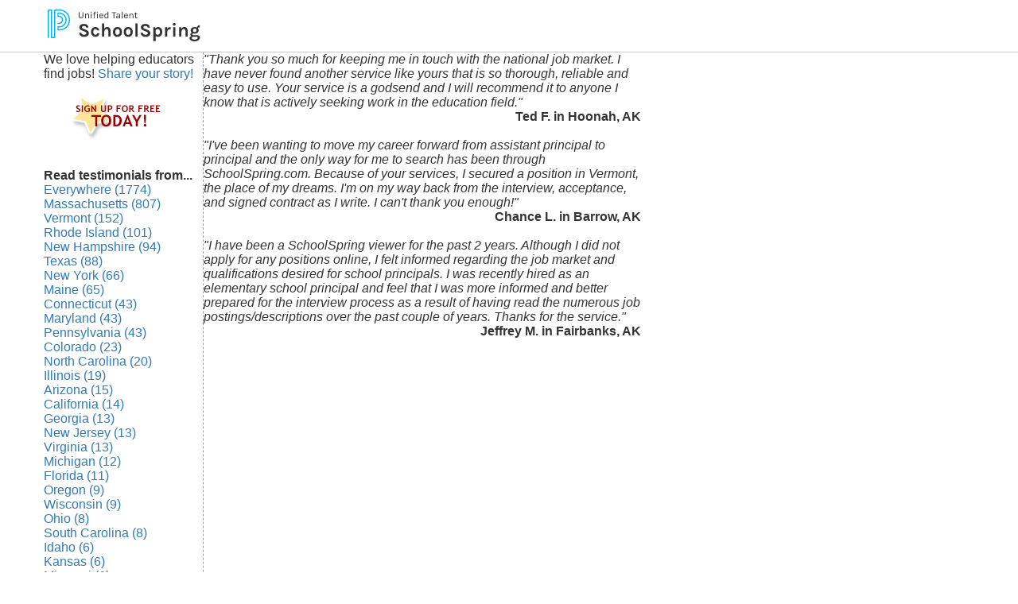

--- FILE ---
content_type: text/html;charset=UTF-8
request_url: https://employer.schoolspring.com/testimonials/?s_id=27
body_size: 4318
content:

<html lang="en" xmlns="http://www.w3.org/1999/xhtml" xmlns:fb="http://www.facebook.com/2008/fbml">
<head>
<title>SchoolSpring: Testimonials</title>
<meta charset="utf-8">
<meta http-equiv="X-UA-Compatible" content="IE=edge">
<meta name="viewport" content="width=device-width, initial-scale=1">

<!-- Bootstrap -->
<link rel="stylesheet" href="/css/bootstrap.min.css">
<link href="/css/formDefault.css" rel="stylesheet" type="text/css">
<link href="/css/next1.css" rel="stylesheet" type="text/css">
<!--[if IE 8]><link rel="stylesheet" href="/css/next1-ie8.css"><![endif]-->
<!--[if IE 9]><link rel="stylesheet" href="/css/next1-ie9.css"><![endif]-->


<meta name="keywords" content="teaching jobs,education jobs,principal jobs,teaching,teachers,educators,teacher positions,employment,teacher resume">


<!-- Start Teaching Aids, LLC Header Bidder Code for schoolspring.com -->

<script src="//www.googletagservices.com/tag/js/gpt.js"></script>
<!-- End Teaching Aids, LLC Header Bidder Code for schoolspring.com -->

<script language="javascript" src="/js/trackLink.js"></script>
<!-- Global site tag (gtag.js) - Google Analytics -->
<script async src="https://www.googletagmanager.com/gtag/js?id=G-E3W27XZ1GB"></script>
<script>
window.dataLayer = window.dataLayer || [];
function gtag(){dataLayer.push(arguments);}
gtag('js', new Date());

gtag('config', 'G-E3W27XZ1GB');
</script>
</head>

<script>
window.onload = function() {
      $("#adl-user-feedback").attr("aria-label", "adl-user-feedback");
}
</script>

<body marginheight="0" marginwidth="0" topmargin="0" leftmargin="0">
	<!-- TOP NAVIGATION -->
<html lang="en">
<head>

<!-- Gainsight PX Tag-->
<script type="text/javascript">
	
			var gainsightKey = "AP-NFCRPXGUKW4R-2";
			
			// Gainsight Reset/Logout Script
			(function(n,t,a,e,co){var i="aptrinsic";n[i]=n[i]||function(){
				(n[i].q=n[i].q||[]).push(arguments)},n[i].p=e;n[i].c=co;
				var r=t.createElement("script");r.async=!0,r.src=a+"?a="+e;
				var c=t.getElementsByTagName("script")[0];c.parentNode.insertBefore(r,c)
			})(window,document,"https://web-sdk-us2.aptrinsic.com/api/aptrinsic.js",gainsightKey);

			aptrinsic('reset');
		
</script>
<!-- Gainsight PX Tag-->

</head>
</html>
<!--[if lt IE 9]>
<div style="background-color:#900;">
    <div class="container" style="color:#fff;text-align:center;padding:10px;">This web browser is not supported. Please <a href="http://browsehappy.com/" style="color:white;text-decoration:underline;">upgrade your browser</a>.</div>
</div>
<![endif]-->
<nav>
<style>
.un-cls{
	padding-right: 15px;
    margin-bottom: 10px;
    font-weight: unset;
}
</style>
<script>
window.onload = function() {
      $("#adl-user-feedback").attr("aria-label", "adl-user-feedback");
}
</script>


 <div class="navbar navbar-inverse navbar-fixed-top" role="navigation">
  <div class="container">
    <div class="navbar-header">
      <button type="button" class="navbar-toggle" data-toggle="collapse" data-target=".navbar-collapse">
        <span class="sr-only">Toggle navigation</span>
        <span class="icon-bar"></span>
        <span class="icon-bar"></span>
        <span class="icon-bar"></span>
      </button>
      <a class="navbar-brand" href="https://schoolspring.com/">
        <img src="/images/ss-navbar-logo.svg" alt="Teaching jobs at SchoolSpring" style="padding-top:12px">
      </a>
    </div> <!--/.navbar-header -->

  </div> <!--/.container -->
</div> <!--/.navbar -->
</nav>

<script>



</script>
	<div class="WrapMainContainer">

		
<table width="100%" align="center" cellpadding="5">
	<tr>
		<td valign="top" width="200">We love helping educators find jobs! <a href="/account/gothired.cfm?">Share your story!</a>
		<br /><br />
		<div align="center"><a href="/signupmember.cfm?"><img src="/i/www/star_jobseekers_white.gif" width="135" height="56" alt="sign up image" border="0"></a></div>
		<br /><br />
		
		<strong>Read testimonials from...</strong>
		<br /><a href="?s_id=0">Everywhere (1774)</a> <br /><a href="?s_id=4">Massachusetts (807)</a> <br /><a href="?s_id=1">Vermont (152)</a> <br /><a href="?s_id=6">Rhode Island (101)</a> <br /><a href="?s_id=2">New Hampshire (94)</a> <br /><a href="?s_id=23">Texas (88)</a> <br /><a href="?s_id=49">New York (66)</a> <br /><a href="?s_id=3">Maine (65)</a> <br /><a href="?s_id=5">Connecticut (43)</a> <br /><a href="?s_id=44">Maryland (43)</a> <br /><a href="?s_id=51">Pennsylvania (43)</a> <br /><a href="?s_id=16">Colorado (23)</a> <br /><a href="?s_id=42">North Carolina (20)</a> <br /><a href="?s_id=36">Illinois (19)</a> <br /><a href="?s_id=18">Arizona (15)</a> <br /><a href="?s_id=50">California (14)</a> <br /><a href="?s_id=29">Georgia (13)</a> <br /><a href="?s_id=48">New Jersey (13)</a> <br /><a href="?s_id=43">Virginia (13)</a> <br /><a href="?s_id=38">Michigan (12)</a> <br /><a href="?s_id=31">Florida (11)</a> <br /><a href="?s_id=8">Oregon (9)</a> <br /><a href="?s_id=34">Wisconsin (9)</a> <br /><a href="?s_id=40">Ohio (8)</a> <br /><a href="?s_id=41">South Carolina (8)</a> <br /><a href="?s_id=10">Idaho (6)</a> <br /><a href="?s_id=22">Kansas (6)</a> <br /><a href="?s_id=37">Missouri (6)</a> <br /><a href="?s_id=9">Nevada (6)</a> <br /><a href="?s_id=32">Tennessee (6)</a> <br /><a href="?s_id=19">Utah (6)</a> <br /><a href="?s_id=99">Outside US and Canada (5)</a> <br /><a href="?s_id=7">Washington (5)</a> <br /><a href="?s_id=39">Indiana (4)</a> <br /><a href="?s_id=15">Iowa (4)</a> <br /><a href="?s_id=35">Minnesota (4)</a> <br /><a href="?s_id=12">Montana (4)</a> <br /><strong>Alaska (3)</strong> <br /><a href="?s_id=45">District of Columbia (3)</a> <br /><a href="?s_id=24">Louisiana (3)</a> <br /><a href="?s_id=30">Mississippi (2)</a> <br /><a href="?s_id=13">North Dakota (2)</a> <br /><a href="?s_id=14">South Dakota (2)</a> <br /><a href="?s_id=47">West Virginia (2)</a> <br /><a href="?s_id=25">Alabama (1)</a> <br /><a href="?s_id=33">Kentucky (1)</a> <br /><a href="?s_id=21">Nebraska (1)</a> <br /><a href="?s_id=17">New Mexico (1)</a> <br /><a href="?s_id=68">Puerto Rico (1)</a> <br /><a href="?s_id=11">Wyoming (1)</a> 
		</td>
		<td style="border-left:1px dashed #999" valign="top">
		<table width="550">
			
			<tr>
				<td valign="top"><i>"Thank you so much for keeping me in touch with the national job market. I have never found another service like yours that is so thorough, reliable and easy to use. Your service is a godsend and I will recommend it to anyone I know that is actively seeking work in the education field."</i><div align="right"><b> Ted F. in Hoonah, AK</b></div><br /></td>
			</tr>
			
			<tr>
				<td valign="top"><i>"I've been wanting to move my career forward from assistant principal to principal and the only way for me to search has been through SchoolSpring.com.  Because of your services, I secured a position in Vermont, the place of my dreams.  I'm on my way back from the interview, acceptance, and signed contract as I write.  I can't thank you enough!"</i><div align="right"><b> Chance L. in Barrow, AK</b></div><br /></td>
			</tr>
			
			<tr>
				<td valign="top"><i>"I have been a SchoolSpring viewer for the past 2 years. Although I did not apply for any positions online, I felt informed regarding the job market and qualifications desired for school principals. I was recently hired as an elementary school principal and feel that I was more informed and better prepared for the interview process as a result of having read the numerous job postings/descriptions over the past couple of years. Thanks for the service."</i><div align="right"><b> Jeffrey M. in Fairbanks, AK</b></div><br /></td>
			</tr>
			
		</table>
		</td>
	</tr>
</table>

	</div>

	
	<div class="container hidden-print">
		
			<div class="row">
				<div class="col-md-12 text-center">
					<!-- /192633929/SS-728x90-BTF -->
					<div id='div-gpt-ad-1470774109109-2' class="google-ad-footer" style="margin-top:26px;margin-bottom:15px;">
						<script>
					googletag.cmd.push(function() { googletag.display('div-gpt-ad-1470774109109-2'); });
				</script>
					</div>
				</div>
			</div>
		
	</div>
	<div style="clear:both">
	</div>
	<footer>
		<div class="container hidden-print">
			<div class="row">
				<div class="col-sm-4 footer-address">
					<img src="/images/ss-logo-inverse.svg" alt="SchoolSpring by PowerSchool">
					<br>
					<br>
					<address>
						7801 Nieman Road, Suite 200
						<br/>
						Shawnee, KS 66214
						<br/>
					</address>
					<br>
					<br>
					<br>
					<p>
						&copy; 2019
						<a href="http://www.powerschool.com/">
							PowerSchool Group LLC and/or its affiliates.
						</a>
						<br>All trademarks are either owned or licensed by PowerSchool Group LLC or its affiliates.
					</p>
				</div>
			</div>
		</div>
	</footer>

	<!-- Google Analytics -->
	
	
	<script async src="//www.google-analytics.com/analytics.js"></script>
	<script>
	window.ga=window.ga||function(){(ga.q=ga.q||[]).push(arguments)};ga.l=+new Date;
	ga('create', 'UA-137045-2', 'auto');
	ga('require', 'displayfeatures');
	
	ga('set', 'dimension4', 'NO'); 
	ga('send', 'pageview');
	
	</script>
	<!-- End Google Analytics -->
	
	<!-- Begin comScore Tag -->
	<script>
	  var _comscore = _comscore || [];
	  _comscore.push({ c1: "2", c2: "10002435" });
	  (function() {
	    var s = document.createElement("script"), el = document.getElementsByTagName("script")[0]; s.async = true;
	    s.src = (document.location.protocol == "https:" ? "https://sb" : "http://b") + ".scorecardresearch.com/beacon.js";
	    el.parentNode.insertBefore(s, el);
	  })();
	</script>
	<noscript>
	  <img src="https://sb.scorecardresearch.com/p?c1=2&c2=10002435&cv=2.0&cj=1" alt="Score Card Search" />
	</noscript>
	<!-- End comScore Tag -->

	
	<script type='text/javascript'>
	window.__wtw_lucky_site_id = 32668;
	(function() {
	var wa = document.createElement('script'); wa.type = 'text/javascript'; wa.async = true;
	wa.src = ('https:' == document.location.protocol ? 'https://ssl' : 'http://cdn') + '.luckyorange.com/w.js';
	var s = document.getElementsByTagName('script')[0]; s.parentNode.insertBefore(wa, s);
	})();
	</script>

	<!-- Hotjar Tracking Code for http://www.schoolspring.com -->
	<script>
	(function(h,o,t,j,a,r){
	h.hj=h.hj||function()
	{(h.hj.q=h.hj.q||[]).push(arguments)}
	;
	h._hjSettings=
	{hjid:152497,hjsv:5}
	;
	a=o.getElementsByTagName('head')[0];
	r=o.createElement('script');r.async=1;
	r.src=t+h._hjSettings.hjid+j+h._hjSettings.hjsv;
	a.appendChild(r);
	})(window,document,'//static.hotjar.com/c/hotjar-','.js?sv=');
	</script>

	<!-- Served by: 10.205.6.146 --> 

	<!-- jQuery (necessary for Bootstrap's JavaScript plugins) -->
	<script src="/js/jquery-3.4.1.min.js"></script>
	<!-- Include all compiled plugins (below), or include individual files as needed -->
	<script src="/js/bootstrap.min.js"></script>

	<script>
		$('a.modalButton').on('click', function(e) {
		    var src = $(this).attr('data-src');
			var modalFrame = $(this).attr('data-target') + " iframe";
		    var height = $(this).attr('data-height') || 300;
		    var width = $(this).attr('data-width') || 400;
		    $(modalFrame).attr({'src':src,
		                        'height': height,
		                        'width': width});
		});
		
		function bindWatermark(obj, text){
			//init, set watermark text and class
				$(obj).val(text).addClass('watermark');
				
				//if blur and no value inside, set watermark text and class again.
			 	$(obj).blur(function(){
			  		if ($(this).val().length == 0){
			    		$(this).val(text).addClass('watermark');
					}
			 	});
			
				//if focus and text is watermrk, set it to empty and remove the watermark class
				$(obj).focus(function(){
			  		if ($(this).val() == text){
			    		$(this).val('').removeClass('watermark');
					}
			 	});
		}
		$(document).ready(function() {				
				bindWatermark('#TexasCountyExecuted', 'Enter County Here');
				bindWatermark('#TexasStateExecuted', 'Enter State Here');
				bindWatermark('#TexasDateExecuted', 'Enter Date Here');
				bindWatermark('#TexasMonthExecuted', 'Enter Month Here');
				bindWatermark('#TexasYearExecuted', 'Enter Year Here');
			});
	</script>

	<script>
	$('.logInDropDownMenu').click(function(e) {
	    e.stopPropagation();
	});
	</script>
<script type="text/javascript" src="/_Incapsula_Resource?SWJIYLWA=719d34d31c8e3a6e6fffd425f7e032f3&ns=1&cb=1440113618" async></script></body>

</html>



--- FILE ---
content_type: text/css
request_url: https://employer.schoolspring.com/css/formDefault.css
body_size: 2274
content:
/* Font Faces 1*/

@font-face {
  font-family: 'Proximanova-Bold';
  src: url("../fonts/proximanova-bold.eot");
  src: url("../fonts/proximanova-bold.eot?#iefix") format("embedded-opentype"), url("../fonts/proximanova-bold.woff") format("woff"), url("../fonts/proximanova-bold.ttf") format("truetype"), url("../fonts/proximanova-bold.svg#proximanova-bold") format("svg");
}

@font-face {
  font-family: 'Proximanova-Semibold';
  src: url("../fonts/proximanova-semibold.eot");
  src: url("../fonts/proximanova-semibold.eot?#iefix") format("embedded-opentype"), url("../fonts/proximanova-semibold.woff") format("woff"), url("../fonts/proximanova-semibold.ttf") format("truetype"), url("../fonts/proximanova-semibold.svg#proximanova-semibold") format("svg");
}

/* General */

a:hover, a:link{
	color:#337ab7;
}

i.glyphicon{
	text-align:center;
	font-size:28px;
	font-weight:normal;
}

header{
	border-bottom:solid 1px rgb(204, 204, 204);
	margin-bottom:40px;
}

footer{
	/*margin-top:35px;*/
}

h1{
	font-family: 'Helvetica Neue', Helvetica, Arial, sans-serif;
	font-size:26px;
	font-weight:bold;
	line-height:1.1;
	color:#9d9d9d;
}

h3{
	font-family: "Proximanova-Bold";
	font-size:18.5px;
	font-weight:500;
	color:#333333;
	margin:15px 0px;
}

button span, button span:link{
	color:#ffffff;
	text-decoration:none;
	font-weight:bold;
	font-size:15px;
}

button span:hover{
	color:#ffffff;
	text-decoration:none;
}

.buttonDefault {
  width: 200px;
  border: 0;
  -webkit-border-radius: 5px;
  -moz-border-radius: 5px;
  border-radius: 5px;
  padding: 8px 12px;
  background-color: #f38a00;
  /* Fallback Color */
  background-image: -webkit-gradient(linear, left top, left bottom, from(#ef9a33), to(#f38a00));
  /* Saf4+, Chrome */
  background-image: -webkit-linear-gradient(top, #ef9a33, #f38a00);
  /* Chrome 10+, Saf5.1+, iOS 5+ */
  background-image: -moz-linear-gradient(top, #ef9a33, #f38a00);
  /* FF3.6 */
  background-image: -ms-linear-gradient(top, #ef9a33, #f38a00);
  /* IE10 */
  background-image: -o-linear-gradient(top, #ef9a33, #f38a00);
  /* Opera 11.10+ */
  background-image: linear-gradient(top, #ef9a33, #f38a00);
  filter: progid:DXImageTransform.Microsoft.gradient(GradientType=0,StartColorStr='#ef9a33', EndColorStr='#f38a00');
  color:#ffffff;
	text-decoration:none;
	font-weight:bold;
	font-size:15px;
}

span.form-error{
	font-size:11px;
	color:red;
}

span.form-error i{
	font-size:11px;
}

.error-container{
	border: solid 2px #ff0000;
	padding: 10px;
	font-weight: bold;
	background-color: #eecccc;
}

.breadcrumbs{
	color:#9d9d9d;
	float:right;
	padding: 20px;
}

/* Info/Help Boxes */

div.info-box button {
  width: 95%;
  border: 0;
  -webkit-border-radius: 5px;
  -moz-border-radius: 5px;
  border-radius: 5px;
  margin: 15px auto;
  padding: 8px 12px;
  display: block;
  background-color: #f38a00;
  /* Fallback Color */
  background-image: -webkit-gradient(linear, left top, left bottom, from(#ef9a33), to(#f38a00));
  /* Saf4+, Chrome */
  background-image: -webkit-linear-gradient(top, #ef9a33, #f38a00);
  /* Chrome 10+, Saf5.1+, iOS 5+ */
  background-image: -moz-linear-gradient(top, #ef9a33, #f38a00);
  /* FF3.6 */
  background-image: -ms-linear-gradient(top, #ef9a33, #f38a00);
  /* IE10 */
  background-image: -o-linear-gradient(top, #ef9a33, #f38a00);
  /* Opera 11.10+ */
  background-image: linear-gradient(top, #ef9a33, #f38a00);
  filter: progid:DXImageTransform.Microsoft.gradient(GradientType=0,StartColorStr='#ef9a33', EndColorStr='#f38a00');
}

div.info-box button:hover {
  background-color: #ef9a33;
  /* Fallback Color */
  background-image: -webkit-gradient(linear, left top, left bottom, from(#f38a00), to(#ef9a33));
  /* Saf4+, Chrome */
  background-image: -webkit-linear-gradient(top, #f38a00, #ef9a33);
  /* Chrome 10+, Saf5.1+, iOS 5+ */
  background-image: -moz-linear-gradient(top, #f38a00, #ef9a33);
  /* FF3.6 */
  background-image: -ms-linear-gradient(top, #f38a00, #ef9a33);
  /* IE10 */
  background-image: -o-linear-gradient(top, #f38a00, #ef9a33);
  /* Opera 11.10+ */
  background-image: linear-gradient(top, #f38a00, #ef9a33);
  filter: progid:DXImageTransform.Microsoft.gradient(GradientType=0,StartColorStr='#f38a00', EndColorStr='#ef9a33');
}

div.info-box{
	text-align:center;
	height:260px;
	padding:20px 8px;
	border:solid 1px #dedede;
	border-radius:10px;
	margin-bottom:20px;
}

div.info-box p{
	font-size:14px;
	height:90px;
}

div.info-box p.search-agent-status{
	font-size:13.5px;
	height:2px;
	margin-top:-70px;
	color:#c00;
	font-weight:bold;
}

div.info-box p.search-agent-status i{
	font-size:13.5px;
	margin-right:3px;
}

div.profile-help{
	background-color:rgb(243,138, 0);
	color:#ffffff;
	text-align:center;
	height:260px;
	padding:20px 8px;
	border-radius:10px;
	margin-bottom:20px;
}

div.profile-help h3{
	color:#ffffff;
}

div.profile-help p{
	height:90px;
	font-size:14px;
}

div.profile-help button{
  	width: 95%;
  	border: 0;
  	-webkit-border-radius: 5px;
  	-moz-border-radius: 5px;
  	border-radius: 5px;
  	margin: 15px auto;
  	padding: 8px 12px;
  	display: block;
	background-color: #ffffff;
	/* Fallback Color */
	background-image: -webkit-gradient(linear, left top, left bottom, from(#ffffff), to(#eeeeee));
	/* Saf4+, Chrome */
	background-image: -webkit-linear-gradient(top, #ffffff, #eeeeee);
	/* Chrome 10+, Saf5.1+, iOS 5+ */
	background-image: -moz-linear-gradient(top, #ffffff, #eeeeee);
	/* FF3.6 */
	background-image: -ms-linear-gradient(top, #ffffff, #eeeeee);
	/* IE10 */
	background-image: -o-linear-gradient(top, #ffffff, #eeeeee);
	/* Opera 11.10+ */
	background-image: linear-gradient(top, #ffffff, #eeeeee);
	filter: progid:DXImageTransform.Microsoft.gradient(GradientType=0,StartColorStr='#ffffff', EndColorStr='#eeeeee');
}

div.profile-help button:hover{
	/* Fallback Color */
	background-image: -webkit-gradient(linear, left top, left bottom, from(#eeeeee), to(#ffffff));
	/* Saf4+, Chrome */
	background-image: -webkit-linear-gradient(top, #eeeeee, #ffffff);
	/* Chrome 10+, Saf5.1+, iOS 5+ */
	background-image: -moz-linear-gradient(top, #eeeeee, #ffffff);
	/* FF3.6 */
	background-image: -ms-linear-gradient(top, #eeeeee, #ffffff);
	/* IE10 */
	background-image: -o-linear-gradient(top, #eeeeee, #ffffff);
	/* Opera 11.10+ */
	background-image: linear-gradient(top, #eeeeee, #ffffff);
	filter: progid:DXImageTransform.Microsoft.gradient(GradientType=0,StartColorStr='#eeeeee', EndColorStr='#ffffff');
}

div.profile-help button span{
	color:rgb(243,138, 0);
}

/* My Information/Account History */

div.profile-info ul{
	list-style-type:none;
	padding:0;
	margin:0;
	margin-bottom:65px;
	border:solid 1px #dedede;
}

div.profile-info ul:last-of-type{
	margin-bottom:20px;
}

div.profile-info ul li{
	padding:5px 8px;
	border-bottom:solid 1px #ccc;
	text-align:right;
}

div.profile-info ul li:last-of-type{
	border-bottom:none;
}

div.profile-info ul li.ul-header{
	font-family: "Proximanova-semibold";
	text-align:left;
	font-size:17.5px;
	color:#ffffff;
	background-color: rgb(243, 138, 0);
	border-bottom:none;
}

div.profile-info ul li span{
	float:left;
	text-align:left;
}

a.preview-all{
	float:right;
	margin-top:10px;
}

/* Announcements/Interview Notifications */

div.profile-announcements{
	margin:20px 0px;
	font-size:15px;
	padding:6px 10px 1px 10px;
	color:#777777;
}

div.profile-announcements span{
	font-size:20px;
	float:left;
	padding:0px 10px;
}

div.profile-announcements div.announcement{
	border-left:solid 3px #2ba5cd;
	border-bottom:solid 3px #ffffff;
	background-color:#f3f3f3;
	padding:8px 0px 1px;
}

div.profile-announcements div.announcement span{
	color:#2ba5cd;
}

div.profile-announcements div.new-interview{
	border-left:solid 3px #0e6480;
	border-bottom:solid 3px #ffffff;
	background-color:#f3f3f3;
	padding:8px 0px 1px;
}

div.profile-announcements div.new-interview span{
	color:#0e6480;
}

/* Media Queries */

/* Smartphones (portrait and landscape) ----------- */
@media all and (min-width: 320px) and (max-width: 768px) {
	div.profile-announcements div.announcement{
		display:none;
	}

	div.info-box p.search-agent-status{
		font-size:14px;
		margin-top:-71px;
	}

	div.info-box p.search-agent-status i{
		font-size:11px;
	}

	div.info-box button span, div.profile-help button span{
		font-size:12px;
	}
}

/* Smartphones (portrait) ----------- */
@media all and (min-width: 300px) and (max-width: 450px) {
	i.glyphicon{
		font-size:20px;
	}

	h3{
		font-size:14.5px;
		margin-top:5px;
	}

	div.info-box p{
		font-size:12px;
		height:112px;
	}

	div.profile-help p{
		font-size:13px;
		height:112px;
	}

	div.info-box p.search-agent-status{
		font-size:10px;
		margin-top:-68px;
	}
}

/* iPads (portrait and landscape) ----------- */
@media all and (min-width: 768px) and (max-width: 1024px) {
	h3{
		font-size:18.5px;
	}

	i.glyphicon{
		font-size:22px;
	}

	div.info-box p{
		font-size:14px;
		height:105px;
	}

	div.profile-help p{
		font-size:14px;
		height:105px;
	}

	div.profile-announcements div.announcement{
		display:none;
	}
}

/* iPads (portrait) ----------- */
@media all and (min-width: 768px) and (max-width: 1024px) {
	h3{
		font-size:24px;
	}

	i.glyphicon{
		font-size:32px;
	}

	div.info-box p{
		font-size:14px;
		height:78px;
	}

	div.profile-help p{
		font-size:14px;
		height:78px;
	}
}

/* Media Queries */
@media all and (max-width: 992px) {
                div.signup-sidebar{
                                display:none;
                }
}

@media all and (min-width: 992px) and (max-width: 1199px) {
                div.signup-sidebar img.dash{
                                left:45px;
                }

                img.chalk-arrow{
                                margin:15px 0px 25px 75px;
                }

                div.sign-up-today img:last-of-type{
                                width:215px;
                }
}

@media all and (max-width: 1024px){
	.ads-right {
	    display: none !important;
	}
}

.WrapMainContainer{
	max-width: 1170px;
	margin: auto;
	padding: auto;
}
.modal-title{
	color: White;
}

.div-cls-nohover-redirect{
	padding-bottom: 10px;
}
.cls-nohover-redirect{
	color: #ffffff !important;
    text-decoration: none !important;
}


--- FILE ---
content_type: text/css
request_url: https://employer.schoolspring.com/css/next1.css
body_size: 5392
content:
@font-face {
  font-family: 'Proximanova-Light';
  src: url("/fonts/proximanova-light.eot");
  src: url("/fonts/proximanova-light.eot?#iefix") format("embedded-opentype"), url("/fonts/proximanova-light.woff") format("woff"), url("/fonts/proximanova-light.ttf") format("truetype"), url("/fonts/proximanova-light.svg#proximanova-light") format("svg");
}

@font-face {
  font-family: 'Proximanova-Regular';
  src: url("/fonts/proximanova-regular.eot");
  src: url("/fonts/proximanova-regular.eot?#iefix") format("embedded-opentype"), url("/fonts/proximanova-regular.woff") format("woff"), url("/fonts/proximanova-regular.ttf") format("truetype"), url("/fonts/proximanova-regular.svg#proximanova-regular") format("svg");
}

@font-face {
  font-family: 'Proximanova-Semibold';
  src: url("/fonts/proximanova-semibold.eot");
  src: url("/fonts/proximanova-semibold.eot?#iefix") format("embedded-opentype"), url("/fonts/proximanova-semibold.woff") format("woff"), url("/fonts/proximanova-semibold.ttf") format("truetype"), url("/fonts/proximanova-semibold.svg#proximanova-semibold") format("svg");
}

@font-face {
  font-family: 'Proximanova-Bold';
  src: url("/fonts/proximanova-bold.eot");
  src: url("/fonts/proximanova-bold.eot?#iefix") format("embedded-opentype"), url("/fonts/proximanova-bold.woff") format("woff"), url("/fonts/proximanova-bold.ttf") format("truetype"), url("/fonts/proximanova-bold.svg#proximanova-bold") format("svg");
}

@font-face {
  font-family: 'Proximanova-Black';
  src: url("/fonts/proximanova-black.eot");
  src: url("/fonts/proximanova-black.eot?#iefix") format("embedded-opentype"), url("/fonts/proximanova-black.woff") format("woff"), url("/fonts/proximanova-black.ttf") format("truetype"), url("/fonts/proximanova-black.svg#proximanova-black") format("svg");
}
@font-face {
	font-family: 'SchoolSpring';
	src:url('/fonts/SchoolSpring.eot?-lkq0k');
	src:url('/fonts/SchoolSpring.eot?#iefix-lkq0k') format('embedded-opentype'),
		url('/fonts/SchoolSpring.woff?-lkq0k') format('woff'),
		url('/fonts/SchoolSpring.ttf?-lkq0k') format('truetype'),
		url('/fonts/SchoolSpring.svg?-lkq0k#SchoolSpring') format('svg');
	font-weight: normal;
	font-style: normal;
}

.ss-icon {
	font-family: 'SchoolSpring';
	speak: none;
	font-style: normal;
	font-weight: 400;
	font-variant: normal;
	text-transform: none;
	line-height: 1;
	-webkit-font-smoothing: antialiased;
	-moz-osx-font-smoothing: grayscale;
}
.icon-notebook:before {
	content: "\e600";
}
.icon-binder:before {
	content: "\e601";
}

html, body {
  padding-top: 0px;
  height: 100%;
}
a:hover, a:focus {
	color:#900;
}
/* bootstrap default is 15px - too narrow on xs */
.container {
  padding-right: 5px;
  padding-left: 5px;
}
.caret-large {
    border-left: 6px solid transparent;
    border-right: 6px solid transparent;
    border-top: 9px solid #fff;
	border-top-color: inherit;
}

/* Wrapper for page content to push down footer */
#wrap {
  min-height: 100%;
  height: auto !important;
  height: 100%;
  /* Negative indent footer by it's height */
  margin: 0 auto -280px;
}
#push, #footer {
  height: 280px;
}

#feedback-bar {
    position: fixed;
    height: 40px;
    bottom: -5px;
	right: 20px;
    width: 100%;
	color: white;
	line-height:40px;
	padding-top:3px;
	z-index: 1;
}

#feedback-bar a, #feedback-bar a:hover {
	color: white;
}
.feedback-button {
	text-align:left;
}

.modal-header, .modal-footer {
    padding:9px 15px;
    border-bottom:1px solid #eee;
    -webkit-border-top-left-radius: 5px;
    -webkit-border-top-right-radius: 5px;
    -moz-border-radius-topleft: 5px;
    -moz-border-radius-topright: 5px;
     border-top-left-radius: 5px;
     border-top-right-radius: 5px;
 }
.modal-header {
    background-color: #f38a00;
	text-align:left;
	font-weight:bold;
 }
.modal-footer {
    border-top:none;
 }
.accountNav {
	list-style-type: none;
	margin: 0px;
	padding: 3px;
}
.accountNav li {
	padding: 2px 0px 2px 0px;
}
.formTable {
	padding:7px 7px 0px 7px;
	behavior: url(/css/border-radius.htc);
	-moz-border-radius: 5px;
	-webkit-border-radius: 5px;
	-khtml-border-radius: 5px;
	border-radius: 5px;
}
.formTable .form-group:last-child {
	margin-bottom:0px; /* override bootstrap default */
}
.cellHeader td {
	color: #369;
}
.cellData td {
	border-bottom: solid 1px #fc0;
}
.job-panel .panel-heading a:after {
    font-family: 'Glyphicons Halflings';
    content: "\e114";
    float: right;
    color: #369;
}
.job-panel .panel-heading a {
	font-weight: bold;
}
.job-panel .panel-heading a:hover {
	text-decoration: none;
}
.job-panel .panel-heading a.collapsed:after {
    content: "\e080";
}
.video-iframe {
	padding: 0px 0px 10px 10px;
	height: 225px;
	width: 300px;
}
.fb-iframe {
	overflow:hidden;
	width:100%;
	height:22px;
	padding-top:3px;
}
/* AdSense right margin ads */
div.affix {
	position: fixed; 
	top: 10px;
}
div.affix-top {
	position: static;
}
div.affix-bottom {
	position: absolute;
}


.form-input-label {
	text-align:left;
	padding-top:5px;
}

/* line 22, ../sass/_colors.scss */
.text-orange {
  color: #f38a00;
}

/* line 25, ../sass/_colors.scss */
.text-blue {
  color: #2ba5cd;
}

/* line 1, ../sass/_buttons.scss */
.btn-orange {
  background-color: #f38a00;
}
/* line 3, ../sass/_buttons.scss */
.btn-orange, .btn-orange:hover, .btn-orange:visited {
  color: white;
}
/* line 4, ../sass/_buttons.scss */
.btn-orange:hover {
  background-color: #ef9a33;
}

/* line 8, ../sass/_buttons.scss */
.btn-green {
  background: #38b449;
}
/* line 10, ../sass/_buttons.scss */
.btn-green a {
  color: white;
}
/* line 11, ../sass/_buttons.scss */
.btn-green:hover {
  background: #32933b;
}

/* line 15, ../sass/_buttons.scss */
.btn-blue {
  background: #2ba5cd;
}
/* line 17, ../sass/_buttons.scss */
.btn-blue a {
  color: white;
}
/* line 18, ../sass/_buttons.scss */
.btn-blue:hover {
  background: #3fc2e0;
}

/* line 22, ../sass/_buttons.scss */
.btn-white {
  background: white;
}
/* line 24, ../sass/_buttons.scss */
.btn-white a {
  color: #231f20;
}
/* line 25, ../sass/_buttons.scss */
.btn-white:hover {
  background: #f2f2f2;
}

/* line 29, ../sass/_buttons.scss */
.btn-black {
  background: #444444;
  color: #f2f2f2;
}

.btn-darkblue {
  background: #0075db;
}
.btn-darkblue a {
  color: white;
}
.btn-darkblue:hover {
  background: #2f8bda;
}
.navbar li.btn-darkblue a {
  color: white;
}
#newversion-link{
	display:none;
}
/* line 1, ../sass/_nav.scss */
.platform-navbar {
  width: 100%;
  background: #00427C;
  color: #f2f2f2;
  height: 28px;
}
/* line 7, ../sass/_nav.scss */
.platform-navbar .logo {
  float: left;
}
/* line 10, ../sass/_nav.scss */
.platform-navbar .platform-navbar-login {
  float: right;
  background: #231f20;
}
/* line 13, ../sass/_nav.scss */
.platform-navbar .platform-navbar-login button#LogInMenu, a#LogInMenu {
  border: 0;
  background: #00427C;
  padding: 0 10px 0 10px;
  text-decoration: none;
  font-weight: bold;
  font-size: 0.9em;
  color: #f2f2f2;
  line-height: 28px;
  display: inline-block;
  text-align: center;
  margin: 0;
  -webkit-border-radius: 0;
  -moz-border-radius: 0;
  border-radius: 0;
}
/* line 28, ../sass/_nav.scss */
.platform-navbar .platform-navbar-login button#LogInMenu span.glyphicon {
  font-size: 11px;
  padding-right: 5px;
}
/* line 32, ../sass/_nav.scss */
.platform-navbar .platform-navbar-login button#LogInMenu:hover .dropdown-menu {
  color: white;
  background: #444444;
}
/* line 38, ../sass/_nav.scss */
.platform-navbar .platform-navbar-login:hover {
  color: white;
}
/* line 39, ../sass/_nav.scss */
.platform-navbar .platform-navbar-login ul.logInDropDownMenu {
  z-index: 2000;
  margin-top: 0;
  border-left: 1px solid #fff;
  border-right: 1px solid #fff;
  border-bottom: 1px solid #fff;
  border-top: 0;
  right: -1px;
  background: #444444;
  -webkit-border-top-left-radius: 0;
  -webkit-border-top-right-radius: 0;
  -moz-border-radius-topleft: 0;
  -moz-border-radius-topright: 0;
  border-top-left-radius: 0;
  border-top-right-radius: 0;
  min-width: 300px;
  -webkit-border-bottom-right-radius: 3px;
  -webkit-border-bottom-left-radius: 3px;
  -moz-border-radius-bottomright: 3px;
  -moz-border-radius-bottomleft: 3px;
  border-bottom-right-radius: 3px;
  border-bottom-left-radius: 3px;
  padding: 15px;
}
/* line 64, ../sass/_nav.scss */
.platform-navbar .platform-navbar-login ul.logInDropDownMenu li {
  text-align: right;
  margin: 5px 0;
}
/* line 67, ../sass/_nav.scss */
.platform-navbar .platform-navbar-login ul.logInDropDownMenu li p {
  display: inline-block;
  padding-right: 15px;
}
/* line 71, ../sass/_nav.scss */
.platform-navbar .platform-navbar-login ul.logInDropDownMenu li input {
  display: inline-block;
  color: #333;
  padding-left: 3px;
}
/* line 76, ../sass/_nav.scss */
.platform-navbar .platform-navbar-login ul.logInDropDownMenu li button {
  background: #f2f2f2;
  color: #333;
  border: 0;
  -webkit-border-radius: 2px;
  -moz-border-radius: 2px;
  border-radius: 2px;
  padding: 5px 20px;
  font-weight: bold;
}
/* line 87, ../sass/_nav.scss */
.platform-navbar .platform-navbar-login ul.logInDropDownMenu li a.logInTrouble {
  text-align: left;
  color: #f2f2f2;
  font-style: italic;
  display: inline-block;
  line-height: 30px;
  text-decoration: underline;
  padding: 0 15px 0 0;
}
/* line 96, ../sass/_nav.scss */
.platform-navbar .platform-navbar-login ul.logInDropDownMenu li a.logInTrouble:hover {
  background: none;
}
.platform-navbar-login a {
  color: #f2f2f2;
}

/* line 35, ../sass/_nav.scss */
.platform-navbar .platform-navbar-social {
  display: inline-block;
}
/* line 37, ../sass/_nav.scss */
.platform-navbar .platform-navbar-social ul {
  display: inline-block;
  padding: 0;
  margin: 0;
}
/* line 40, ../sass/_nav.scss */
.platform-navbar .platform-navbar-social ul li {
  list-style-type: none;
  display: inline-block;
  line-height: 28px;
  font-size: 10px;
  color: #f2f2f2;
}
/* line 46, ../sass/_nav.scss */
.platform-navbar .platform-navbar-social ul li a {
  padding-right: 5px;
}
/* line 48, ../sass/_nav.scss */
.platform-navbar .platform-navbar-social ul li a img {
  height: 18px;
}

/* line 57, ../sass/_nav.scss */
.navbar {
  position: relative;
  background: white;
  border-bottom: none; /* Geoff's original */
  border-bottom: 1px solid #ccc;
  margin-bottom: 0;
}
/* line 62, ../sass/_nav.scss */
.navbar .navbar-header {
	display: inline;
	height: 65px;
}
/* line 64, ../sass/_nav.scss */
.navbar .navbar-header button.navbar-toggle {
  background: #444444;
  margin-top: 16px;
  margin-bottom: 17px;
}
/* line 69, ../sass/_nav.scss */
.navbar .navbar-header button.navbar-toggle:hover {
  background: #231f20;
}
/* line 75, ../sass/_nav.scss */
.navbar .navbar-nav.navbar-right:last-child {
  margin-right: 0;
}
/* line 77, ../sass/_nav.scss */
/* line 77, ../sass/_nav.scss */
.navbar li {
  height: 65px;
}
/* line 79, ../sass/_nav.scss */
.navbar li a {
  padding: 0 39px 0 40px;
  line-height: 65px;
  font-weight: bold;
  font-size: 1.15em;
}
/* line 84, ../sass/_nav.scss */
.navbar li a span.glyphicon {
  padding-right: 3px;
  font-size: 14px;
}
.navbar-inverse .navbar-nav>.open>a, .navbar-inverse .navbar-nav>.open>a:hover, .navbar-inverse .navbar-nav>.open>a:focus {
	background-color: #3fc2e0;
}
.dropdown-employer li {
  height: 30px;
}
.dropdown-employer li a {
  padding: 0 50px 0 37px;
  line-height: 30px;
  font-weight: bold;
  font-size: 1.15em;
}

/* line 90, ../sass/_nav.scss */
.navbar li.btn-orange a {
  color: white;
}
/* line 93, ../sass/_nav.scss */
.navbar li.btn-blue a {
  color: white;
}
/* line 94, ../sass/_nav.scss */
.navbar li.btn-blue span.glyphicon {
  padding-right: 6px;
}
/* line 98, ../sass/_nav.scss */
.navbar li {
  border-right: 1px solid #999;
}
.navbar ul:first-child {
  border-left: 1px solid #999;
}
/* line 100, ../sass/_nav.scss */
.navbar li.btn-white a:hover {
  color: #231f20;
}
/* line 105, ../sass/_nav.scss */
.navbar a.navbar-brand {
  padding: 0px;
}
/* line 110, ../sass/_nav.scss */
.navbar .navbar-collapse {
  border: none;
}
/* line 113, ../sass/_nav.scss */
.navbar .container > .navbar-header, .navbar .container-fluid > .navbar-header, .navbar .container > .navbar-collapse, .navbar .container-fluid > .navbar-collapse {
  margin-left: 0;
  margin-rigth: 0;
}
/* line 114, ../sass/_nav.scss */
.navbar a.navbar-brand {
  margin-left: 0 !important;
}

/* line 1, ../sass/_header.scss */
.jumbotron {
  background: #0f2028;
  position: relative;
  padding: 0;
  background: url("/images/header-chalk.jpg");
  min-height: 550px;
  margin-bottom: 0;
}
/* line 8, ../sass/_header.scss */
.jumbotron img.header-image {
  position: relative;
  z-index: 1;
}
/* line 12, ../sass/_header.scss */
.jumbotron h1 {
  color: white;
  margin-top: 100px;
  font-family: "Proximanova-semibold";
  font-size: 50px;
  letter-spacing: -1px;
  z-index: 2;
  text-shadow: 2px 2px 5px #000;
}
/* line 19, ../sass/_header.scss */
.jumbotron h1 span.total-jobs {
  color: #f38a00;
  font-weight: bold;
}
/* line 27, ../sass/_header.scss */
.jumbotron h1 span.chalk-underline {
  position: relative;
}
/* line 29, ../sass/_header.scss */
.jumbotron h1 span.chalk-underline img {
  position: absolute;
  bottom: -14px;
  right: -5px;
}
/* line 36, ../sass/_header.scss */
.jumbotron .container {
  min-height: 550px;
}
/* line 38, ../sass/_header.scss */
.jumbotron .container .row {
  min-height: 550px;
}
/* line 40, ../sass/_header.scss */
.jumbotron .container .row .col-md-8 {
  min-height: 550px;
}
/* line 45, ../sass/_header.scss */
.jumbotron img.hand-holding-chalk {
  position: absolute;
  bottom: 0;
  left: 0;
}

/* line 52, ../sass/_header.scss */
fieldset.job-search {
  margin-top: 100px;
}
/* line 54, ../sass/_header.scss */
fieldset.job-search select {
  margin: 0 auto;
  clear: both;
  display: block;
  margin-bottom: 20px;
  font-size: 1.2em;
  -webkit-border-radius: 5px;
  -moz-border-radius: 5px;
  border-radius: 5px;
  padding: 8px 12px 8px 12px;
  width: 100%;
  height: 35px;
  border: 0;
}
/* line 65, ../sass/_header.scss */
fieldset.job-search .job-search-submit {
  width: 100%;
  border: 0;
  font-size: 1.1em;
  color: white;
  font-weight: bold;
  -webkit-border-radius: 5px;
  -moz-border-radius: 5px;
  border-radius: 5px;
  margin: 15px auto;
  padding: 8px 12px;
  display: block;
  background-color: #f38a00;
  /* Fallback Color */
  background-image: -webkit-gradient(linear, left top, left bottom, from(#ef9a33), to(#f38a00));
  /* Saf4+, Chrome */
  background-image: -webkit-linear-gradient(top, #ef9a33, #f38a00);
  /* Chrome 10+, Saf5.1+, iOS 5+ */
  background-image: -moz-linear-gradient(top, #ef9a33, #f38a00);
  /* FF3.6 */
  background-image: -ms-linear-gradient(top, #ef9a33, #f38a00);
  /* IE10 */
  background-image: -o-linear-gradient(top, #ef9a33, #f38a00);
  /* Opera 11.10+ */
  background-image: linear-gradient(top, #ef9a33, #f38a00);
  filter: progid:DXImageTransform.Microsoft.gradient(GradientType=0,StartColorStr='#ef9a33', EndColorStr='#f38a00');
}
/* line 76, ../sass/_header.scss */
fieldset.job-search .job-search-submit:hover {
  background-color: #ef9a33;
  /* Fallback Color */
  background-image: -webkit-gradient(linear, left top, left bottom, from(#f38a00), to(#ef9a33));
  /* Saf4+, Chrome */
  background-image: -webkit-linear-gradient(top, #f38a00, #ef9a33);
  /* Chrome 10+, Saf5.1+, iOS 5+ */
  background-image: -moz-linear-gradient(top, #f38a00, #ef9a33);
  /* FF3.6 */
  background-image: -ms-linear-gradient(top, #f38a00, #ef9a33);
  /* IE10 */
  background-image: -o-linear-gradient(top, #f38a00, #ef9a33);
  /* Opera 11.10+ */
  background-image: linear-gradient(top, #f38a00, #ef9a33);
  filter: progid:DXImageTransform.Microsoft.gradient(GradientType=0,StartColorStr='#f38a00', EndColorStr='#ef9a33');
}
/* line 79, ../sass/_header.scss */
fieldset.job-search .job-search-submit span.glyphicon {
  font-size: .8em;
  padding-right: 5px;
}

/* line 87, ../sass/_header.scss */
.search-history {
  text-align: center;
}
/* line 89, ../sass/_header.scss */
.search-history ul {
  padding: 0;
  history: 0;
}
/* line 92, ../sass/_header.scss */
.search-history ul li {
  display: inline-block;
  padding-right: 20px;
}
/* line 95, ../sass/_header.scss */
.search-history ul li:last-child {
  padding-right: 0;
}
/* line 98, ../sass/_header.scss */
.search-history ul li a {
  color: #fff;
  font-weight: bold;
  text-shadow: 1px 1px 3px #333;
}

/* line 110, ../sass/_header.scss */
nav.no-header {
  border-bottom: 3px solid #f2f2f2;
}

/* line 115, ../sass/_header.scss */
header.postajob {
  background: #f2f2f2;
  padding: 30px 0 45px 0;
}
/* line 116, ../sass/_header.scss */
header.postajob h1, header.postajob h3 {
  margin: 0;
  padding: 0;
}
header.about-us {
  background: #f2f2f2;
  padding: 0px 0px 0px 0px;
  text-align:left;
}

@media (max-width: 1199px) {
.jumbotron h1 {
  font-size: 42px;
}
.jumbotron h1 span.chalk-underline img {
    width: 130px;
    position: absolute;
    bottom: -13px;
    right: -5px;
}
}

@media (max-width: 991px) {
  /* line 125, ../sass/_header.scss */
  img.hand-holding-chalk {
    display: none;
  }
/* line 79, ../sass/_nav.scss */
.navbar li a {
  padding: 0 15px 0 15px;
}
#feedback-bar {
	display: none;
}
.jumbotron h1 {
  font-size: 36px;
}
.jumbotron h1 span.chalk-underline img {
    width: 110px;
    bottom: -12px;
  }

  /* line 126, ../sass/_header.scss */
  .jumbotron .container .row .col-md-8 {
    min-height: 0px;
  }

  /* line 127, ../sass/_header.scss */
  .header-left-column h1 {
    margin-top: 40px;
  }

  /* line 130, ../sass/_header.scss */
  fieldset.job-search {
    margin-top: 40px;
  }
}
@media (max-width: 767px) {
  /* line 136, ../sass/_header.scss */
.navbar li {
	border-right: none;
	border-bottom: 1px solid #999;
}
.navbar ul:first-child {
	border-top: 1px solid #999;
	border-left: none;
	border-right: none;
}
.video-iframe {
	height: 180px;
	width: 240px;
}
.fb-iframe {
	height: 30px;
}
.jumbotron h1 {
  font-size: 26px;
}
.jumbotron h1 span.chalk-underline img {
    width: 70px;
    bottom: -11px;
  }
}
/* line 2, ../sass/_main.scss */
section.job-seekers, section.employers {
  /* background: #f2f2f2; */
  padding: 45px 0 30px 0;
}
/* line 5, ../sass/_main.scss */
section.job-seekers h2, section.employers h2 {
  padding: 0;
  margin: 0;
}
/* line 7, ../sass/_main.scss */
section.job-seekers h2 span.subtitle, section.employers h2 span.subtitle {
  font-size: .7em;
}
/* line 14, ../sass/_main.scss */
section.job-seekers p.job-seekers-description, section.employers p.job-seekers-description {
  padding-top: 25px;
}
/* line 16, ../sass/_main.scss */
section.job-seekers ul.job-seekers-highlights, section.employers ul.job-seekers-highlights {
  padding: 0 0 0 15px;
  margin: 0;
  color: #231f20;
}
/* line 19, ../sass/_main.scss */
section.job-seekers ul.job-seekers-highlights li, section.employers ul.job-seekers-highlights li {
  padding: 0;
  margin: 0;
}
/* line 21, ../sass/_main.scss */
section.job-seekers ul.job-seekers-highlights li.features-title, section.employers ul.job-seekers-highlights li.features-title {
  list-style-type: none;
  font-weight: bold;
  margin-left: -15px;
}
/* line 29, ../sass/_main.scss */
section.job-seekers .job-seekers-right, section.job-seekers .employers-right, section.employers .job-seekers-right, section.employers .employers-right {
  text-align: center;
}
/* line 31, ../sass/_main.scss */
section.job-seekers .job-seekers-right img, section.job-seekers .employers-right img, section.employers .job-seekers-right img, section.employers .employers-right img {
  box-shadow: 3px 3px 5px #4d4d4d;
}
/* line 35, ../sass/_main.scss */
section.job-seekers .btn-orange, section.employers .btn-orange {
  cursor: hand;
  text-decoration: none;
  border: 0;
  font-size: 1.1em;
  color: white;
  font-weight: bold;
  -webkit-border-radius: 3px;
  -moz-border-radius: 3px;
  border-radius: 3px;
  background-color: #f38a00;
  /* Fallback Color */
  background-image: -webkit-gradient(linear, left top, left bottom, from(#ef9a33), to(#f38a00));
  /* Saf4+, Chrome */
  background-image: -webkit-linear-gradient(top, #ef9a33, #f38a00);
  /* Chrome 10+, Saf5.1+, iOS 5+ */
  background-image: -moz-linear-gradient(top, #ef9a33, #f38a00);
  /* FF3.6 */
  background-image: -ms-linear-gradient(top, #ef9a33, #f38a00);
  /* IE10 */
  background-image: -o-linear-gradient(top, #ef9a33, #f38a00);
  /* Opera 11.10+ */
  background-image: linear-gradient(top, #ef9a33, #f38a00);
  filter: progid:DXImageTransform.Microsoft.gradient(GradientType=0,StartColorStr='#ef9a33', EndColorStr='#f38a00');
  padding: 8px 12px;
  display: inline-block;
  margin-top: 15px;
}
/* line 47, ../sass/_main.scss */
section.job-seekers .btn-orange span.glyphicon, section.employers .btn-orange span.glyphicon {
  font-size: .8em;
  padding-right: 5px;
}
/* line 51, ../sass/_main.scss */
section.job-seekers .btn-orange:hover, section.employers .btn-orange:hover {
  background-color: #ef9a33;
  /* Fallback Color */
  background-image: -webkit-gradient(linear, left top, left bottom, from(#f38a00), to(#ef9a33));
  /* Saf4+, Chrome */
  background-image: -webkit-linear-gradient(top, #f38a00, #ef9a33);
  /* Chrome 10+, Saf5.1+, iOS 5+ */
  background-image: -moz-linear-gradient(top, #f38a00, #ef9a33);
  /* FF3.6 */
  background-image: -ms-linear-gradient(top, #f38a00, #ef9a33);
  /* IE10 */
  background-image: -o-linear-gradient(top, #f38a00, #ef9a33);
  /* Opera 11.10+ */
  background-image: linear-gradient(top, #f38a00, #ef9a33);
  filter: progid:DXImageTransform.Microsoft.gradient(GradientType=0,StartColorStr='#f38a00', EndColorStr='#ef9a33');
}
/* line 55, ../sass/_main.scss */
section.job-seekers .btn-blue, section.employers .btn-blue {
  cursor: hand;
  text-decoration: none;
  border: 0;
  font-size: 1.1em;
  color: white;
  font-weight: bold;
  -webkit-border-radius: 3px;
  -moz-border-radius: 3px;
  border-radius: 3px;
  padding: 8px 12px;
  display: inline-block;
  margin-top: 15px;
  background-color: #2ba5cd;
  /* Fallback Color */
  background-image: -webkit-gradient(linear, left top, left bottom, from(#3fc2e0), to(#2ba5cd));
  /* Saf4+, Chrome */
  background-image: -webkit-linear-gradient(top, #3fc2e0, #2ba5cd);
  /* Chrome 10+, Saf5.1+, iOS 5+ */
  background-image: -moz-linear-gradient(top, #3fc2e0, #2ba5cd);
  /* FF3.6 */
  background-image: -ms-linear-gradient(top, #3fc2e0, #2ba5cd);
  /* IE10 */
  background-image: -o-linear-gradient(top, #3fc2e0, #2ba5cd);
  /* Opera 11.10+ */
  background-image: linear-gradient(top, #3fc2e0, #2ba5cd);
  filter: progid:DXImageTransform.Microsoft.gradient(GradientType=0,StartColorStr='#3fc2e0', EndColorStr='#2ba5cd');
}
/* line 68, ../sass/_main.scss */
section.job-seekers .btn-blue:hover, section.employers .btn-blue:hover {
  background-color: #3fc2e0;
  /* Fallback Color */
  background-image: -webkit-gradient(linear, left top, left bottom, from(#2ba5cd), to(#3fc2e0));
  /* Saf4+, Chrome */
  background-image: -webkit-linear-gradient(top, #2ba5cd, #3fc2e0);
  /* Chrome 10+, Saf5.1+, iOS 5+ */
  background-image: -moz-linear-gradient(top, #2ba5cd, #3fc2e0);
  /* FF3.6 */
  background-image: -ms-linear-gradient(top, #2ba5cd, #3fc2e0);
  /* IE10 */
  background-image: -o-linear-gradient(top, #2ba5cd, #3fc2e0);
  /* Opera 11.10+ */
  background-image: linear-gradient(top, #2ba5cd, #3fc2e0);
  filter: progid:DXImageTransform.Microsoft.gradient(GradientType=0,StartColorStr='#2ba5cd', EndColorStr='#3fc2e0');
}
/* line 72, ../sass/_main.scss */
section.job-seekers .btn-blue span.glyphicon, section.employers .btn-blue span.glyphicon {
  font-size: .8em;
  padding-right: 5px;
}

/* line 79, ../sass/_main.scss */
.job-seekers-left {
  border-left: 15px solid #f38a00;
}
/* line 81, ../sass/_main.scss */
.job-seekers-left h2 {
  font-family: "Proximanova-Bold";
}

/* line 85, ../sass/_main.scss */
.employers-left {
  border-left: 15px solid #2ba5cd;
}
/* line 87, ../sass/_main.scss */
.employers-left h2 {
  font-family: "Proximanova-Bold";
}

/* line 91, ../sass/_main.scss */
section.employers {
  padding-bottom: 4em;
}

/* line 92, ../sass/_main.scss */
.job-seekers-left, .employers-left {
  padding-left: 35px;
}

/* line 95, ../sass/_main.scss */
footer {
  background: #444444;
  background: url("../images/binding_dark.png");
  padding: 2em 0 1em 0;
  color: #f2f2f2;
}
footer h2{	
  color: #f2f2f2;
}

footer h3{	
  color: #f2f2f2;
  font-size:24px;
}
/* line 101, ../sass/_main.scss */
footer ul {
  padding: 0;
  margin: 0;
}
/* line 103, ../sass/_main.scss */
footer ul li {
  list-style-type: none;
}
/* line 105, ../sass/_main.scss */
footer a, header a {
  color: #f2f2f2!important;
}
/* line 111, ../sass/_main.scss */
footer ul.social li {
  display: inline-block;
  padding-right: 10px;
}
/* line 116, ../sass/_main.scss */
footer .footer-copyright {
  color: #666;
  text-align: center;
}

/* line 1, ../sass/_postajob.scss */
header.postajob {
  text-align: center;
  padding: 5em 0;
  background: url("/images/brushed.png");
}
/* line 5, ../sass/_postajob.scss */
header.postajob h1 {
  font-family: "Proximanova-bold";
}
/* line 8, ../sass/_postajob.scss */
header.postajob h3 {
  font-family: "Proximanova-regular";
}

/* line 13, ../sass/_postajob.scss */
section.employer-pricing-panels {
  padding: 4em 0 6em;
  background: #fefefe;
}

/* line 19, ../sass/_postajob.scss */
.price-panel {
  margin: 0 0 2em 0;
}
/* line 20, ../sass/_postajob.scss */
.price-panel h1, .price-panel h2, .price-panel h3, .price-panel ul, .price-panel li, .price-panel p {
  margin: 0;
  padding: 0;
}
/* line 23, ../sass/_postajob.scss */
.price-panel .price-panel-header {
  background: #2ba5cd;
  text-align: center;
  text-transform: uppercase;
  color: white;
  margin: 0;
  padding: 0;
  font-family: "Proximanova-regular";
}
/* line 30, ../sass/_postajob.scss */
.price-panel .price-panel-header h3 {
  line-height: 2em;
}
/* line 35, ../sass/_postajob.scss */
.price-panel .price-panel-body {
  background: #333;
  color: white;
  text-align: center;
  margin: 0;
  padding: 2.5em 0em 2em;
  position: relative;
}
/* line 42, ../sass/_postajob.scss */
.price-panel .price-panel-body h1 {
  margin-bottom: .25em;
  font-size: 4em;
}
/* line 46, ../sass/_postajob.scss */
.price-panel .price-panel-body a, .price-panel .price-panel-body a.btn-blue {
  color: white;
  display: block;
  margin: 0 auto 3em auto;
  width: 50%;
  text-decoration: none;
  padding: 18px 30px;
  border: none;
  font-family: "Proximanova-bold";
  font-size: 1.2em;
  letter-spacing: .5px;
  -webkit-border-radius: 3px;
  -moz-border-radius: 3px;
  border-radius: 3px;
  background-color: #2ba5cd;
  /* Fallback Color */
  background-image: -webkit-gradient(linear, left top, left bottom, from(#3fc2e0), to(#2ba5cd));
  /* Saf4+, Chrome */
  background-image: -webkit-linear-gradient(top, #3fc2e0, #2ba5cd);
  /* Chrome 10+, Saf5.1+, iOS 5+ */
  background-image: -moz-linear-gradient(top, #3fc2e0, #2ba5cd);
  /* FF3.6 */
  background-image: -ms-linear-gradient(top, #3fc2e0, #2ba5cd);
  /* IE10 */
  background-image: -o-linear-gradient(top, #3fc2e0, #2ba5cd);
  /* Opera 11.10+ */
  background-image: linear-gradient(top, #3fc2e0, #2ba5cd);
  filter: progid:DXImageTransform.Microsoft.gradient(GradientType=0,StartColorStr='#3fc2e0', EndColorStr='#2ba5cd');
  box-shadow: 1px 1px 3px #222;
}
/* line 61, ../sass/_postajob.scss */
.price-panel .price-panel-body a:hover, .price-panel .price-panel-body a.btn-blue:hover {
  background-color: #3fc2e0;
  /* Fallback Color */
  background-image: -webkit-gradient(linear, left top, left bottom, from(#2ba5cd), to(#3fc2e0));
  /* Saf4+, Chrome */
  background-image: -webkit-linear-gradient(top, #2ba5cd, #3fc2e0);
  /* Chrome 10+, Saf5.1+, iOS 5+ */
  background-image: -moz-linear-gradient(top, #2ba5cd, #3fc2e0);
  /* FF3.6 */
  background-image: -ms-linear-gradient(top, #2ba5cd, #3fc2e0);
  /* IE10 */
  background-image: -o-linear-gradient(top, #2ba5cd, #3fc2e0);
  /* Opera 11.10+ */
  background-image: linear-gradient(top, #2ba5cd, #3fc2e0);
  filter: progid:DXImageTransform.Microsoft.gradient(GradientType=0,StartColorStr='#2ba5cd', EndColorStr='#3fc2e0');
}
/* line 65, ../sass/_postajob.scss */
.price-panel .price-panel-body img.employers-save-money {
  position: absolute;
  bottom: -30px;
  right: 10px;
}
/* line 71, ../sass/_postajob.scss */
.price-panel .price-panel-description {
  background: #86d7ea;
  margin: 0;
  padding: 2.75em 1.5em;
  min-height: 200px;
}
.employer-highlights-features, .price-panel-description {
  text-align: left;
}
/* line 76, ../sass/_postajob.scss */
.price-panel .price-panel-description ul {
  padding-left: 1em;
  font-family: "Proximanova-semibold";
}

/* line 83, ../sass/_postajob.scss */
section.employer-highlights {
  background: url("/images/brushed.png");
  padding: 4em 0 6em;
}

/* line 88, ../sass/_postajob.scss */
ul.employer-highlights-features {
  margin: 0;
  padding: 0 0 0 18px;
}
/* line 91, ../sass/_postajob.scss */
ul.employer-highlights-features li {
  font-family: "Proximanova-regular";
  font-size: 1.4em;
}

/* Modal Interupt Action*/
.ModalMessageHeader{
	color: #369;
    font-size: 28px;
    font-weight: bold;
    padding: 5px;
    text-align: center;
}

.ModalMessageSubHeader{
	font-size: 13px;
    padding: 5px;
    text-align: center;
}

.ModalMessageActionContainer{
	text-align: center;
	padding: 45px 25px;
}

.ModalMessageAction{
	 background-color: #f38a00;
    border-color: #fff097 #cca431 #cca431 #fff097;
    border-right: 2px solid #cca431;
    border-style: solid;
    border-width: 2px;
    color: #369;
    cursor: pointer;
    font-size: 14px;
    font-weight: bold;
    height: 26px;
}
.ModalMessageSubLinkAction {
	text-align:center;
	padding: 0px 15px 15px;
}
/* Modal Interupt Action*/

@media screen and (min-width:0\0) {  
    /* IE9+ rule sets go here */
	#feedback-bar {
		right: 40px;
	}
}

.signlinkbutton
{
	background: none repeat scroll 0 0 #f2f2f2;
    border: 0 none;
    border-radius: 2px;
    color: #333;
    float: right;
    font-weight: bold;
    padding: 5px 20px;
    width: 90px;
    font-weight: 700 !important;
}
.home-policy{
margin-top : 80px;
margin-left :40px;
}

--- FILE ---
content_type: application/javascript
request_url: https://employer.schoolspring.com/_Incapsula_Resource?SWJIYLWA=719d34d31c8e3a6e6fffd425f7e032f3&ns=1&cb=1440113618
body_size: 21451
content:
var _0x0451=['\x77\x70\x4e\x70\x49\x77\x3d\x3d','\x77\x6f\x70\x75\x55\x41\x3d\x3d','\x4b\x38\x4b\x4a\x77\x35\x77\x72\x61\x73\x4f\x42','\x77\x35\x66\x43\x71\x42\x63\x3d','\x66\x31\x31\x54','\x56\x4d\x4b\x36\x77\x71\x73\x44\x52\x55\x76\x43\x70\x63\x4f\x33\x4d\x4d\x4b\x68','\x49\x58\x72\x44\x67\x63\x4f\x4c\x4d\x4d\x4f\x31\x77\x70\x4a\x6e\x56\x4d\x4f\x2b','\x52\x6c\x77\x69\x77\x71\x77\x74\x4f\x67\x3d\x3d','\x4d\x33\x76\x44\x6b\x51\x3d\x3d','\x61\x43\x2f\x44\x68\x77\x3d\x3d','\x4a\x38\x4b\x68\x77\x72\x49\x3d','\x77\x71\x52\x35\x77\x37\x63\x3d','\x77\x70\x73\x42\x58\x77\x3d\x3d','\x77\x70\x33\x43\x67\x73\x4b\x46','\x77\x34\x5a\x4f\x44\x51\x3d\x3d','\x49\x4d\x4b\x2f\x77\x70\x33\x44\x69\x32\x72\x43\x69\x38\x4b\x59\x49\x73\x4f\x56\x50\x67\x3d\x3d','\x77\x37\x54\x44\x6a\x38\x4f\x77\x77\x72\x6f\x41\x77\x70\x6b\x4f\x48\x73\x4b\x53\x77\x6f\x58\x43\x72\x44\x72\x44\x6d\x30\x44\x43\x67\x38\x4f\x5a\x48\x33\x58\x44\x6b\x32\x4d\x79\x77\x71\x6b\x59\x49\x44\x4e\x68\x77\x35\x38\x39\x4f\x73\x4f\x46\x59\x38\x4b\x62\x77\x71\x56\x7a\x77\x72\x4d\x46\x77\x36\x51\x72\x77\x34\x66\x43\x67\x53\x49\x69\x5a\x4d\x4f\x4e\x77\x71\x66\x43\x70\x77\x6a\x43\x73\x52\x46\x70\x77\x34\x73\x55\x77\x37\x5a\x2f\x58\x63\x4b\x58\x49\x38\x4b\x4e\x77\x37\x4e\x56\x77\x35\x73\x61\x77\x71\x62\x44\x6b\x77\x3d\x3d','\x77\x71\x5a\x4d\x77\x34\x55\x3d','\x4d\x63\x4f\x67\x77\x71\x7a\x44\x6c\x38\x4b\x6e\x65\x6c\x6a\x44\x72\x38\x4f\x6b\x50\x38\x4f\x4d','\x77\x34\x62\x44\x76\x63\x4f\x66\x77\x70\x63\x78','\x77\x72\x6b\x62\x77\x71\x62\x44\x6f\x6d\x6c\x53','\x77\x70\x5a\x2f\x77\x36\x37\x44\x6c\x73\x4f\x56\x4a\x32\x72\x44\x6f\x73\x4f\x64\x77\x37\x4e\x6e\x46\x38\x4f\x54\x63\x77\x3d\x3d','\x4a\x46\x2f\x44\x71\x77\x3d\x3d','\x77\x72\x6c\x37\x50\x63\x4b\x6d\x4c\x73\x4b\x32','\x77\x71\x54\x44\x6d\x63\x4f\x58\x66\x63\x4f\x6a\x4e\x67\x3d\x3d','\x77\x71\x7a\x43\x6f\x4d\x4b\x67\x64\x67\x6a\x43\x69\x73\x4f\x4b','\x4b\x41\x7a\x44\x67\x4d\x4f\x59\x77\x70\x52\x4d','\x56\x73\x4f\x54\x77\x37\x55\x3d','\x62\x4d\x4f\x79\x77\x37\x6a\x44\x6a\x73\x4f\x71\x53\x51\x77\x3d','\x4a\x4d\x4b\x45\x77\x35\x4d\x2b\x58\x38\x4f\x64','\x62\x30\x35\x75\x77\x71\x41\x3d','\x48\x45\x55\x66\x50\x45\x6e\x44\x73\x41\x3d\x3d','\x4c\x43\x63\x68','\x52\x4d\x4f\x75\x77\x36\x37\x44\x69\x73\x4f\x72','\x77\x71\x46\x76\x77\x6f\x51\x45\x77\x72\x4a\x6e','\x77\x36\x39\x68\x77\x37\x44\x43\x72\x4d\x4f\x68','\x54\x6e\x44\x43\x72\x73\x4b\x43\x4f\x4d\x4f\x65\x77\x6f\x74\x2f\x66\x42\x73\x6d\x77\x37\x6b\x36\x77\x72\x78\x68\x77\x35\x46\x33\x77\x37\x4c\x43\x6c\x69\x74\x6e\x77\x71\x50\x43\x74\x52\x6e\x43\x71\x38\x4f\x78\x66\x56\x6e\x44\x6d\x54\x50\x44\x68\x73\x4f\x54\x66\x73\x4f\x69\x77\x6f\x7a\x43\x72\x69\x4e\x32\x42\x69\x64\x6c\x77\x70\x2f\x44\x6c\x69\x59\x70\x77\x36\x50\x43\x68\x6b\x35\x61\x77\x71\x72\x44\x72\x63\x4f\x69\x62\x30\x38\x4d\x77\x72\x66\x44\x70\x6e\x7a\x43\x74\x47\x6a\x44\x71\x45\x50\x44\x69\x53\x73\x3d','\x77\x71\x55\x38\x56\x63\x4f\x73\x45\x41\x3d\x3d','\x4c\x33\x50\x44\x6b\x41\x3d\x3d','\x48\x43\x76\x44\x6a\x67\x3d\x3d','\x59\x38\x4f\x51\x77\x36\x77\x3d','\x48\x4d\x4b\x49\x50\x77\x3d\x3d','\x77\x70\x4e\x49\x64\x77\x3d\x3d','\x47\x73\x4b\x46\x77\x35\x49\x3d','\x77\x37\x46\x69\x51\x38\x4f\x51','\x4b\x48\x33\x44\x69\x63\x4f\x58','\x77\x36\x39\x44\x77\x71\x73\x3d','\x77\x37\x52\x51\x45\x41\x3d\x3d','\x4b\x55\x50\x44\x69\x67\x3d\x3d','\x56\x48\x2f\x44\x72\x4d\x4f\x45\x4d\x73\x4b\x35\x50\x63\x4f\x6c\x4a\x63\x4b\x4a\x77\x37\x6a\x44\x75\x33\x72\x44\x6f\x4d\x4b\x76\x77\x35\x6e\x44\x72\x41\x76\x44\x73\x45\x33\x44\x6f\x67\x45\x41\x48\x52\x33\x44\x72\x38\x4b\x5a\x77\x70\x6e\x44\x6c\x73\x4f\x4f\x77\x35\x78\x70\x77\x37\x6c\x67\x77\x36\x4d\x61\x77\x70\x4c\x43\x70\x31\x76\x44\x68\x77\x3d\x3d','\x77\x36\x37\x43\x76\x31\x4a\x61\x77\x71\x70\x54\x77\x37\x72\x44\x67\x79\x50\x44\x75\x6d\x30\x73\x62\x68\x34\x74\x77\x6f\x54\x43\x74\x6e\x58\x44\x68\x6b\x62\x44\x6b\x45\x33\x44\x74\x73\x4b\x6e\x77\x34\x6e\x43\x71\x42\x49\x6f\x77\x70\x7a\x44\x67\x6d\x74\x43\x4d\x33\x56\x68\x77\x36\x76\x44\x76\x69\x78\x35\x66\x67\x3d\x3d','\x77\x72\x73\x74\x53\x51\x3d\x3d','\x50\x54\x58\x44\x6b\x67\x3d\x3d','\x77\x71\x44\x44\x6d\x44\x48\x43\x69\x51\x3d\x3d','\x41\x73\x4f\x4f\x77\x71\x41\x3d','\x4a\x69\x33\x43\x74\x56\x50\x43\x6b\x4d\x4b\x53\x77\x36\x58\x43\x74\x67\x3d\x3d','\x62\x4d\x4f\x66\x77\x36\x77\x3d','\x77\x70\x70\x39\x77\x70\x6f\x3d','\x43\x63\x4b\x54\x77\x34\x38\x34\x55\x67\x3d\x3d','\x54\x63\x4f\x30\x77\x34\x48\x44\x75\x43\x7a\x43\x73\x41\x3d\x3d','\x77\x71\x37\x44\x76\x78\x73\x3d','\x77\x35\x62\x43\x6c\x52\x7a\x44\x67\x38\x4b\x72\x64\x77\x3d\x3d','\x77\x6f\x31\x76\x77\x72\x4d\x3d','\x77\x72\x50\x44\x70\x4d\x4f\x32','\x77\x71\x42\x31\x77\x70\x6f\x68\x77\x34\x33\x43\x75\x77\x3d\x3d','\x77\x72\x72\x44\x67\x69\x76\x43\x6a\x77\x3d\x3d','\x4b\x4d\x4b\x51\x77\x72\x34\x3d','\x46\x6d\x6e\x44\x73\x63\x4f\x52\x4d\x4d\x4b\x45','\x61\x31\x35\x75\x77\x72\x77\x3d','\x77\x6f\x56\x52\x77\x6f\x45\x3d','\x77\x6f\x78\x6f\x63\x41\x3d\x3d','\x77\x36\x44\x43\x71\x63\x4f\x75','\x77\x71\x77\x64\x77\x72\x73\x3d','\x77\x6f\x4c\x43\x72\x63\x4b\x2b','\x77\x6f\x2f\x43\x6e\x30\x51\x3d','\x77\x72\x31\x4b\x77\x72\x51\x3d','\x46\x4d\x4b\x61\x47\x44\x72\x43\x67\x6c\x4d\x3d','\x55\x73\x4f\x6b\x77\x34\x33\x44\x72\x43\x7a\x43\x71\x67\x3d\x3d','\x47\x38\x4b\x32\x77\x71\x4d\x57\x59\x31\x66\x43\x74\x63\x4b\x76','\x64\x52\x64\x46','\x77\x70\x54\x43\x73\x45\x4e\x55','\x77\x6f\x78\x74\x77\x72\x55\x3d','\x4c\x43\x76\x43\x75\x41\x3d\x3d','\x77\x70\x50\x43\x75\x57\x48\x44\x71\x6c\x37\x44\x6c\x51\x3d\x3d','\x77\x35\x62\x44\x70\x4d\x4f\x6d','\x77\x71\x74\x4c\x77\x37\x7a\x43\x6d\x38\x4f\x2f\x4a\x6d\x33\x44\x70\x73\x4f\x73\x77\x35\x67\x3d','\x77\x6f\x70\x48\x77\x34\x74\x4a\x77\x34\x34\x49\x77\x37\x68\x43\x51\x38\x4b\x6e','\x77\x70\x73\x48\x66\x67\x3d\x3d','\x44\x4d\x4b\x51\x4a\x53\x6e\x43\x68\x46\x4c\x44\x75\x6b\x30\x3d','\x77\x70\x4e\x6b\x77\x71\x49\x3d','\x66\x56\x49\x76','\x77\x37\x62\x44\x6d\x4d\x4f\x65','\x61\x63\x4f\x35\x77\x37\x4c\x44\x6a\x4d\x4f\x6d\x62\x67\x3d\x3d','\x77\x6f\x64\x33\x57\x32\x72\x44\x69\x78\x62\x44\x76\x31\x4c\x43\x69\x42\x4d\x3d','\x4f\x52\x72\x44\x72\x67\x3d\x3d','\x77\x72\x37\x44\x6d\x45\x41\x6e\x77\x71\x56\x62\x77\x35\x54\x43\x68\x47\x6a\x44\x76\x48\x64\x70\x61\x6c\x55\x78\x77\x34\x48\x44\x70\x48\x7a\x44\x6e\x78\x58\x43\x6c\x79\x76\x44\x68\x4d\x4f\x6f\x77\x6f\x4c\x43\x71\x30\x55\x6b\x77\x6f\x54\x43\x6c\x6e\x41\x3d','\x77\x36\x54\x43\x6b\x38\x4f\x61\x55\x38\x4f\x5a','\x64\x6b\x70\x74','\x77\x72\x35\x54\x47\x77\x3d\x3d','\x77\x72\x33\x44\x67\x38\x4f\x63\x59\x41\x3d\x3d','\x77\x36\x6f\x75\x77\x6f\x6b\x3d','\x61\x54\x4c\x44\x72\x41\x3d\x3d','\x4c\x7a\x49\x39\x77\x71\x6f\x3d','\x51\x69\x58\x44\x6a\x67\x3d\x3d','\x77\x70\x37\x43\x6b\x4d\x4b\x41','\x77\x37\x68\x72\x77\x70\x45\x3d','\x77\x6f\x31\x59\x77\x36\x4d\x3d','\x41\x54\x77\x67\x77\x71\x45\x3d','\x77\x36\x68\x6f\x58\x73\x4f\x71\x77\x35\x59\x37\x77\x34\x73\x3d','\x46\x7a\x59\x43','\x77\x72\x45\x70\x54\x63\x4f\x52\x44\x63\x4f\x63\x47\x67\x3d\x3d','\x77\x37\x38\x70\x77\x72\x38\x3d','\x4e\x44\x33\x43\x68\x77\x3d\x3d','\x77\x35\x38\x2f\x58\x32\x44\x44\x75\x42\x44\x44\x71\x56\x4c\x43\x75\x6c\x6f\x3d','\x77\x34\x48\x44\x6f\x73\x4f\x30\x77\x72\x4d\x52\x77\x6f\x77\x39\x4a\x4d\x4b\x79\x77\x71\x48\x43\x67\x41\x3d\x3d','\x77\x72\x6a\x44\x73\x77\x38\x3d','\x77\x71\x66\x43\x73\x63\x4b\x4d\x77\x72\x48\x43\x72\x42\x6f\x3d','\x61\x63\x4f\x68\x77\x35\x4c\x44\x6c\x51\x3d\x3d','\x64\x53\x58\x43\x69\x38\x4b\x41\x52\x4d\x4b\x74\x77\x35\x30\x37\x55\x73\x4f\x2f\x53\x73\x4b\x37\x77\x35\x48\x43\x68\x63\x4f\x55\x45\x38\x4b\x48\x77\x34\x4c\x44\x6d\x6b\x76\x43\x6f\x67\x6e\x44\x69\x44\x4d\x4c\x77\x35\x73\x7a\x77\x35\x63\x46\x77\x72\x37\x44\x67\x67\x77\x34\x41\x56\x6f\x4a\x77\x71\x62\x44\x6c\x38\x4f\x57\x77\x37\x6f\x3d','\x77\x36\x2f\x43\x6e\x54\x6b\x3d','\x45\x53\x59\x58','\x61\x52\x4c\x44\x6a\x44\x6a\x44\x6b\x73\x4b\x78','\x4d\x38\x4b\x69\x77\x6f\x2f\x44\x6b\x51\x3d\x3d','\x4a\x6a\x49\x37\x77\x71\x2f\x43\x71\x32\x67\x3d','\x4c\x33\x76\x44\x74\x51\x3d\x3d','\x77\x71\x46\x35\x77\x71\x45\x3d','\x77\x6f\x6e\x43\x72\x47\x55\x3d','\x77\x71\x6a\x43\x70\x38\x4b\x52','\x77\x71\x7a\x44\x67\x38\x4f\x47\x57\x38\x4f\x5a\x42\x4d\x4f\x2b\x77\x6f\x63\x3d','\x44\x38\x4b\x64\x77\x6f\x51\x3d','\x77\x70\x76\x44\x73\x7a\x77\x3d','\x77\x6f\x64\x57\x77\x70\x59\x3d','\x77\x71\x35\x48\x77\x70\x63\x3d','\x59\x51\x44\x44\x71\x77\x3d\x3d','\x77\x72\x4a\x2f\x4f\x77\x3d\x3d','\x77\x36\x63\x55\x65\x51\x3d\x3d','\x42\x63\x4f\x6c\x77\x6f\x76\x43\x6e\x30\x4d\x65\x77\x37\x6b\x4b\x41\x31\x73\x61','\x41\x73\x4f\x76\x77\x6f\x66\x43\x6d\x56\x41\x4c\x77\x36\x6b\x62','\x77\x37\x6b\x2f\x77\x35\x41\x49\x77\x35\x35\x54\x50\x73\x4b\x6d\x63\x4d\x4f\x58\x77\x72\x49\x3d','\x4a\x6e\x66\x44\x67\x73\x4f\x4d\x46\x4d\x4f\x39\x77\x70\x4e\x77','\x77\x70\x44\x43\x75\x30\x6b\x3d','\x77\x6f\x70\x77\x59\x67\x3d\x3d','\x77\x6f\x7a\x43\x72\x48\x45\x3d','\x58\x38\x4b\x69\x77\x72\x77\x3d','\x59\x56\x55\x33\x77\x72\x73\x3d','\x65\x38\x4f\x56\x77\x36\x6a\x44\x6c\x63\x4f\x4e\x77\x35\x52\x6b','\x77\x36\x55\x73\x77\x72\x55\x3d','\x77\x34\x37\x43\x6f\x44\x76\x44\x73\x52\x7a\x44\x67\x63\x4b\x33\x77\x37\x38\x41\x47\x38\x4f\x33\x4e\x52\x50\x43\x6a\x63\x4f\x53\x77\x34\x4c\x43\x6d\x41\x3d\x3d','\x77\x70\x67\x4f\x77\x71\x33\x44\x6a\x6d\x55\x3d','\x77\x70\x6a\x44\x71\x63\x4f\x36','\x77\x37\x70\x33\x41\x79\x6b\x3d','\x77\x71\x6e\x43\x72\x45\x70\x4b\x77\x70\x51\x66\x4a\x63\x4f\x59\x53\x48\x30\x4a\x77\x35\x48\x43\x74\x63\x4f\x49\x77\x72\x76\x43\x6d\x73\x4f\x53\x54\x63\x4f\x30\x77\x6f\x64\x4e\x77\x71\x51\x71\x66\x4d\x4b\x63\x58\x52\x6b\x4f\x57\x6d\x48\x43\x71\x45\x54\x43\x68\x51\x7a\x43\x6c\x63\x4f\x72\x77\x37\x6e\x44\x73\x73\x4f\x58\x77\x6f\x6f\x3d','\x77\x70\x70\x62\x48\x41\x3d\x3d','\x77\x72\x78\x6f\x77\x70\x34\x3d','\x43\x73\x4b\x4b\x47\x38\x4f\x47\x77\x70\x62\x44\x68\x51\x3d\x3d','\x45\x4d\x4f\x37\x77\x70\x30\x3d','\x77\x36\x51\x44\x59\x67\x3d\x3d','\x77\x36\x38\x2b\x77\x35\x6f\x65\x77\x34\x78\x49\x4a\x63\x4b\x67\x59\x41\x3d\x3d','\x41\x38\x4b\x58\x48\x4d\x4f\x53\x77\x70\x62\x44\x6e\x67\x3d\x3d','\x50\x4d\x4b\x79\x77\x37\x41\x3d','\x77\x35\x33\x43\x6f\x53\x41\x3d','\x77\x6f\x66\x43\x68\x41\x44\x44\x6b\x63\x4b\x36','\x77\x70\x4c\x43\x73\x58\x2f\x44\x74\x63\x4b\x58\x56\x67\x3d\x3d','\x52\x73\x4f\x41\x77\x37\x30\x3d','\x77\x71\x63\x32\x77\x35\x38\x58\x77\x35\x6c\x45','\x66\x63\x4f\x69\x77\x72\x38\x3d','\x4c\x33\x37\x44\x72\x77\x3d\x3d','\x77\x34\x50\x43\x73\x6e\x44\x44\x76\x73\x4b\x51\x57\x77\x3d\x3d','\x61\x73\x4f\x52\x77\x37\x44\x44\x74\x4d\x4f\x42','\x48\x4d\x4f\x54\x77\x6f\x4d\x3d','\x41\x63\x4b\x57\x48\x51\x3d\x3d','\x77\x72\x31\x4e\x77\x37\x6e\x43\x6a\x4d\x4f\x61\x49\x47\x66\x44\x70\x73\x4f\x4a','\x50\x38\x4b\x47\x45\x51\x3d\x3d','\x43\x73\x4b\x6e\x77\x71\x51\x56\x59\x30\x4c\x43\x71\x4d\x4f\x38\x46\x4d\x4b\x78','\x77\x71\x42\x42\x77\x34\x45\x3d','\x77\x71\x35\x6c\x77\x6f\x55\x49\x77\x71\x39\x71','\x77\x6f\x7a\x43\x72\x63\x4b\x46','\x77\x70\x4c\x44\x69\x4d\x4f\x6a','\x77\x71\x72\x43\x6a\x63\x4f\x44\x56\x73\x4f\x42','\x77\x70\x4a\x67\x77\x72\x7a\x44\x6e\x6a\x6f\x38','\x77\x36\x6c\x56\x77\x6f\x51\x3d','\x77\x70\x35\x4a\x77\x36\x30\x3d','\x44\x4d\x4b\x6d\x77\x71\x55\x3d','\x50\x4d\x4b\x4f\x77\x36\x34\x74\x57\x63\x4f\x63\x77\x34\x6b\x54','\x77\x37\x64\x6f\x52\x4d\x4f\x5a\x77\x34\x73\x2b','\x77\x34\x41\x32\x77\x70\x34\x3d','\x43\x69\x77\x4e','\x77\x72\x6f\x73\x77\x70\x67\x79\x61\x67\x30\x61\x77\x71\x54\x43\x76\x43\x78\x68\x4d\x38\x4f\x4d\x77\x34\x64\x70\x46\x67\x3d\x3d','\x63\x4d\x4f\x56\x77\x37\x4c\x44\x70\x73\x4f\x51\x77\x35\x45\x3d','\x77\x72\x6a\x43\x70\x57\x67\x3d','\x46\x55\x44\x44\x70\x41\x3d\x3d','\x4d\x6e\x37\x44\x6c\x63\x4f\x65\x47\x73\x4f\x30\x77\x71\x6c\x6e\x62\x63\x4f\x2b\x42\x4d\x4f\x36\x77\x35\x50\x43\x69\x63\x4b\x51\x55\x73\x4b\x43','\x77\x35\x6b\x43\x77\x37\x44\x44\x6d\x79\x4a\x65\x43\x63\x4b\x77\x77\x36\x73\x3d','\x64\x67\x66\x44\x6a\x6a\x62\x44\x6b\x67\x3d\x3d','\x77\x70\x52\x6e\x55\x41\x3d\x3d','\x77\x36\x66\x43\x6a\x38\x4f\x44\x58\x63\x4f\x45\x41\x73\x4b\x77','\x77\x36\x58\x44\x6b\x4d\x4b\x46\x63\x73\x4b\x6d\x4f\x4d\x4b\x32\x77\x37\x54\x43\x6b\x67\x3d\x3d','\x77\x34\x58\x44\x6f\x63\x4f\x47\x77\x70\x6b\x73\x77\x72\x45\x36','\x59\x38\x4f\x31\x77\x37\x44\x44\x6a\x73\x4f\x38\x5a\x77\x66\x44\x74\x67\x3d\x3d','\x77\x71\x5a\x4d\x77\x72\x33\x43\x6a\x4d\x4f\x45\x50\x57\x7a\x44\x72\x63\x4f\x5a\x77\x34\x56\x37\x48\x41\x3d\x3d','\x43\x33\x7a\x44\x69\x77\x3d\x3d','\x77\x36\x4c\x43\x6a\x63\x4f\x53\x58\x38\x4f\x4c\x42\x63\x4b\x74\x77\x34\x33\x43\x75\x51\x3d\x3d','\x77\x6f\x68\x36\x56\x48\x2f\x44\x76\x42\x45\x3d','\x77\x34\x46\x4e\x4b\x77\x3d\x3d','\x4e\x54\x45\x68\x77\x71\x50\x43\x71\x32\x4d\x54\x64\x6b\x45\x36\x52\x4d\x4f\x56\x77\x34\x4c\x44\x6a\x38\x4f\x71\x56\x73\x4b\x30\x53\x53\x77\x35\x50\x4d\x4b\x7a\x4d\x4d\x4b\x48\x77\x72\x70\x31\x77\x37\x45\x39\x77\x35\x74\x71\x77\x36\x4c\x43\x69\x6a\x30\x69','\x77\x70\x38\x69\x55\x67\x3d\x3d','\x4e\x73\x4b\x35\x77\x70\x6a\x44\x6e\x45\x2f\x43\x6a\x63\x4b\x53\x49\x73\x4f\x77','\x77\x37\x31\x6b\x52\x73\x4f\x62\x77\x35\x45\x33\x77\x34\x50\x43\x76\x42\x39\x64\x53\x43\x42\x37\x77\x35\x54\x43\x6b\x68\x6b\x39\x4e\x6d\x73\x32\x64\x77\x3d\x3d','\x77\x36\x6a\x43\x6d\x77\x67\x3d','\x61\x46\x74\x78\x77\x72\x33\x43\x76\x67\x3d\x3d','\x77\x72\x58\x43\x6f\x63\x4b\x30','\x77\x72\x58\x43\x74\x73\x4b\x75','\x77\x6f\x49\x51\x77\x71\x58\x44\x67\x6d\x6c\x74\x58\x77\x3d\x3d','\x77\x70\x66\x43\x75\x6e\x58\x44\x74\x38\x4b\x62\x63\x57\x30\x3d','\x77\x70\x76\x44\x6f\x68\x6b\x3d','\x77\x34\x58\x44\x6f\x63\x4f\x47\x77\x70\x6b\x73\x77\x72\x45\x57\x4d\x38\x4b\x6a\x77\x72\x76\x44\x6d\x68\x2f\x44\x75\x47\x72\x43\x71\x63\x4f\x78\x41\x55\x48\x43\x6f\x46\x34\x55\x77\x35\x38\x68\x46\x78\x34\x62\x77\x35\x39\x2f\x50\x38\x4f\x55\x61\x4d\x4b\x65\x77\x72\x5a\x79\x77\x72\x55\x42','\x77\x72\x4a\x73\x77\x70\x34\x49\x77\x72\x4a\x73\x77\x70\x30\x3d','\x56\x73\x4f\x2b\x77\x72\x5a\x41\x77\x37\x55\x2f','\x77\x6f\x62\x43\x6e\x33\x59\x3d','\x77\x71\x35\x39\x77\x34\x38\x3d','\x57\x73\x4b\x52\x77\x72\x49\x3d','\x64\x52\x76\x44\x6c\x7a\x6a\x44\x6a\x38\x4b\x33\x77\x6f\x77\x68\x77\x35\x4d\x51\x54\x58\x6a\x43\x72\x38\x4b\x33\x77\x34\x30\x50\x77\x34\x48\x44\x69\x6a\x66\x44\x6a\x4d\x4b\x69','\x58\x63\x4f\x30\x77\x35\x34\x3d','\x52\x38\x4b\x2b\x77\x72\x38\x57\x62\x30\x72\x43\x6e\x73\x4f\x33\x43\x63\x4b\x68\x57\x4d\x4f\x4d\x77\x34\x48\x44\x75\x38\x4b\x41\x77\x37\x72\x43\x73\x30\x67\x36\x48\x6e\x54\x43\x72\x67\x6b\x37\x55\x63\x4b\x35','\x4c\x73\x4b\x6e\x77\x34\x38\x3d','\x64\x30\x35\x7a\x77\x72\x50\x43\x76\x6d\x51\x3d','\x77\x6f\x56\x4b\x77\x34\x52\x63\x77\x37\x6b\x50','\x4c\x56\x6a\x44\x6f\x67\x3d\x3d','\x77\x72\x64\x58\x46\x77\x3d\x3d','\x77\x72\x76\x43\x75\x4d\x4b\x58\x77\x72\x48\x43\x73\x52\x7a\x43\x6b\x73\x4b\x37\x77\x71\x58\x43\x76\x38\x4b\x75','\x77\x35\x34\x31\x64\x63\x4b\x36\x4b\x53\x38\x3d','\x77\x71\x58\x44\x76\x52\x6f\x3d','\x44\x63\x4f\x63\x77\x6f\x30\x3d','\x41\x45\x77\x45\x50\x46\x54\x44\x74\x6b\x73\x67\x77\x71\x74\x43\x42\x67\x3d\x3d','\x66\x38\x4f\x68\x77\x34\x2f\x44\x6e\x73\x4f\x57\x4f\x41\x58\x43\x69\x77\x3d\x3d','\x77\x34\x34\x68\x77\x70\x49\x3d','\x46\x45\x55\x48\x4d\x6c\x37\x44\x76\x55\x41\x38\x77\x71\x4e\x54','\x45\x38\x4f\x35\x77\x6f\x44\x43\x6e\x6e\x59\x4c\x77\x36\x6b\x48\x41\x77\x3d\x3d','\x50\x4d\x4b\x45\x77\x34\x34\x74','\x77\x71\x46\x2f\x4d\x63\x4b\x74\x50\x38\x4b\x71','\x77\x70\x31\x4b\x77\x35\x6c\x50','\x4a\x63\x4b\x4f\x77\x35\x38\x77\x52\x38\x4f\x51','\x66\x30\x35\x75\x77\x72\x2f\x43\x76\x6d\x4e\x49','\x77\x37\x42\x30\x77\x37\x4c\x43\x6f\x73\x4f\x68\x59\x51\x3d\x3d','\x77\x37\x51\x63\x77\x6f\x41\x3d','\x77\x71\x45\x2f\x58\x77\x3d\x3d','\x63\x73\x4f\x76\x77\x37\x6f\x3d','\x4e\x51\x45\x57\x59\x58\x76\x43\x68\x67\x3d\x3d','\x4b\x43\x72\x44\x6d\x77\x3d\x3d','\x4c\x68\x63\x65','\x51\x4d\x4b\x68\x77\x71\x77\x3d','\x49\x63\x4f\x54\x77\x37\x33\x44\x72\x38\x4f\x4b\x77\x35\x5a\x31\x42\x63\x4f\x4f\x77\x70\x46\x39\x4e\x6c\x31\x64\x77\x34\x33\x44\x75\x41\x3d\x3d','\x44\x6d\x50\x44\x6a\x4d\x4f\x43\x4e\x73\x4b\x46\x77\x35\x56\x6b','\x77\x70\x58\x43\x73\x55\x63\x3d','\x48\x6b\x45\x48\x4d\x6c\x72\x44\x75\x57\x41\x71\x77\x71\x45\x3d','\x49\x43\x55\x39\x77\x72\x66\x43\x74\x6e\x34\x3d','\x77\x70\x48\x43\x76\x58\x6e\x44\x70\x45\x33\x44\x6e\x4d\x4f\x30\x77\x36\x78\x48\x53\x63\x4b\x78\x4c\x45\x37\x43\x6c\x63\x4b\x46\x77\x34\x77\x3d','\x77\x35\x68\x4e\x77\x6f\x2f\x43\x68\x63\x4b\x62','\x77\x71\x68\x46\x77\x6f\x6a\x43\x74\x63\x4b\x6b\x51\x77\x3d\x3d','\x64\x38\x4f\x31\x77\x35\x66\x44\x6c\x4d\x4f\x46\x4d\x42\x37\x43\x69\x6b\x6f\x76\x77\x37\x4e\x2b\x77\x6f\x6a\x44\x71\x46\x70\x71\x4c\x67\x3d\x3d','\x77\x34\x7a\x43\x6b\x52\x37\x44\x6b\x63\x4b\x36','\x66\x63\x4f\x41\x77\x36\x7a\x44\x6a\x38\x4f\x46\x77\x35\x52\x6b','\x61\x38\x4f\x39\x77\x36\x72\x44\x67\x73\x4f\x31\x5a\x78\x37\x44\x76\x4d\x4b\x6c\x62\x63\x4b\x4e\x4f\x73\x4b\x34\x62\x31\x2f\x44\x6b\x6b\x33\x43\x68\x73\x4b\x4d\x66\x63\x4b\x59\x54\x32\x63\x4e\x4b\x73\x4b\x72\x77\x71\x59\x3d','\x62\x38\x4f\x31\x77\x34\x33\x44\x69\x4d\x4f\x48','\x4b\x63\x4b\x42\x77\x6f\x38\x3d','\x4e\x54\x45\x68\x77\x71\x50\x43\x71\x32\x4d\x2f','\x4c\x38\x4b\x79\x77\x70\x4c\x44\x6e\x6c\x33\x43\x6a\x41\x3d\x3d','\x77\x71\x54\x44\x6c\x69\x37\x43\x6a\x73\x4b\x63\x77\x72\x33\x43\x67\x45\x6e\x44\x75\x6e\x48\x43\x6b\x6c\x7a\x44\x6e\x6d\x72\x43\x74\x69\x70\x48\x46\x67\x3d\x3d','\x77\x70\x4a\x2b\x56\x6d\x33\x44\x72\x51\x3d\x3d','\x77\x72\x68\x50\x77\x37\x7a\x43\x6e\x63\x4f\x61\x4a\x6e\x76\x44\x72\x67\x3d\x3d','\x46\x73\x4b\x65\x41\x44\x54\x43\x6b\x56\x72\x44\x6f\x45\x58\x43\x71\x73\x4b\x2b\x77\x36\x44\x43\x72\x53\x73\x35\x57\x63\x4f\x67\x77\x35\x5a\x74\x77\x71\x45\x3d','\x4c\x42\x7a\x44\x67\x4d\x4f\x50\x77\x70\x4a\x58\x58\x73\x4f\x79\x77\x35\x49\x3d','\x43\x6d\x44\x44\x76\x73\x4f\x43\x49\x73\x4b\x44\x77\x34\x6c\x75','\x46\x73\x4f\x6d\x77\x70\x44\x43\x69\x31\x34\x43\x77\x35\x4d\x4d\x44\x30\x41\x4e\x77\x72\x66\x43\x6f\x4d\x4b\x63\x64\x63\x4b\x75\x46\x51\x3d\x3d','\x77\x6f\x72\x43\x74\x38\x4b\x57\x77\x72\x2f\x43\x72\x68\x66\x43\x6c\x63\x4b\x52\x77\x72\x2f\x43\x6f\x63\x4f\x32\x77\x71\x54\x43\x76\x67\x3d\x3d','\x77\x36\x72\x43\x6b\x31\x56\x6b\x77\x71\x30\x51','\x77\x72\x7a\x43\x73\x63\x4b\x41\x77\x72\x33\x43\x73\x51\x62\x43\x6d\x4d\x4b\x4d\x77\x70\x45\x3d','\x77\x34\x74\x55\x77\x6f\x72\x43\x67\x38\x4b\x4b\x77\x37\x59\x3d','\x77\x72\x74\x76\x55\x6e\x6e\x44\x70\x67\x33\x44\x74\x46\x6f\x3d','\x77\x70\x72\x43\x70\x47\x62\x44\x76\x6c\x37\x44\x6a\x67\x3d\x3d','\x77\x37\x54\x43\x67\x73\x4f\x61\x56\x73\x4f\x39\x42\x4d\x4b\x69\x77\x34\x62\x43\x71\x63\x4b\x38\x58\x77\x3d\x3d','\x65\x63\x4f\x49\x77\x37\x58\x44\x73\x73\x4f\x51\x77\x34\x6f\x3d','\x44\x4d\x4b\x61\x41\x4d\x4f\x61\x77\x6f\x2f\x44\x6b\x77\x3d\x3d','\x52\x4d\x4f\x70\x77\x34\x62\x44\x72\x43\x7a\x43\x71\x77\x3d\x3d','\x77\x36\x4d\x78\x77\x35\x41\x66\x77\x34\x39\x5a','\x66\x4d\x4f\x73\x77\x34\x6a\x44\x6a\x73\x4f\x57\x49\x67\x3d\x3d','\x64\x73\x4f\x6b\x77\x34\x54\x44\x6a\x38\x4f\x44','\x77\x6f\x34\x47\x77\x71\x6a\x44\x6c\x47\x56\x52','\x77\x35\x72\x44\x76\x63\x4f\x42','\x77\x71\x37\x43\x72\x4d\x4b\x4c\x77\x71\x58\x43\x72\x41\x45\x3d','\x77\x72\x46\x68\x77\x6f\x30\x4f\x77\x71\x6c\x72','\x77\x72\x4d\x30\x55\x4d\x4f\x32\x45\x4d\x4f\x43','\x77\x37\x31\x6d\x77\x37\x6e\x43\x74\x73\x4f\x36\x5a\x42\x44\x43\x70\x63\x4f\x62','\x50\x67\x48\x44\x69\x38\x4f\x59\x77\x70\x52\x4e','\x77\x34\x72\x43\x68\x52\x54\x44\x67\x73\x4b\x32\x63\x63\x4b\x43\x50\x63\x4f\x52\x77\x71\x66\x43\x71\x63\x4f\x56','\x66\x6c\x4e\x30\x77\x71\x66\x43\x76\x6e\x38\x3d','\x77\x72\x5a\x77\x77\x34\x52\x53\x77\x36\x6f\x50\x77\x36\x68\x4b\x59\x38\x4b\x68\x58\x77\x3d\x3d','\x77\x37\x38\x6f\x77\x35\x63\x49\x77\x35\x35\x53','\x77\x71\x5a\x76\x77\x6f\x59\x75\x77\x71\x35\x32\x77\x6f\x48\x43\x74\x73\x4b\x31\x57\x73\x4b\x64\x77\x70\x51\x42','\x50\x51\x73\x56\x52\x33\x72\x43\x6d\x6a\x37\x43\x6a\x63\x4b\x71\x77\x71\x76\x43\x6e\x52\x48\x43\x71\x56\x58\x43\x6a\x38\x4f\x62\x54\x73\x4f\x6e\x63\x58\x38\x72\x77\x71\x6a\x43\x67\x67\x3d\x3d','\x77\x71\x2f\x44\x6a\x7a\x48\x43\x6c\x4d\x4b\x50\x77\x71\x38\x3d','\x61\x4d\x4b\x42\x77\x71\x38\x64\x59\x30\x72\x43\x71\x4d\x4f\x6e\x48\x4d\x4b\x4b\x4c\x4d\x4f\x72\x77\x36\x58\x44\x69\x73\x4b\x38\x77\x37\x44\x43\x70\x41\x63\x74\x44\x48\x44\x43\x73\x41\x3d\x3d','\x55\x73\x4b\x71\x77\x71\x4d\x43\x63\x6c\x63\x3d','\x4a\x38\x4b\x34\x77\x70\x2f\x44\x6a\x45\x54\x43\x67\x63\x4b\x53\x4d\x38\x4b\x36\x46\x63\x4f\x37\x77\x35\x2f\x43\x6f\x32\x4c\x43\x72\x63\x4b\x77\x77\x72\x6e\x43\x6e\x73\x4b\x6e\x4b\x73\x4f\x35\x77\x71\x7a\x44\x6b\x55\x76\x43\x71\x63\x4b\x6f\x65\x31\x48\x43\x69\x73\x4b\x69','\x77\x71\x6c\x6f\x77\x70\x30\x31\x77\x34\x33\x43\x6f\x41\x3d\x3d','\x52\x73\x4f\x4c\x77\x35\x62\x44\x6d\x4d\x4f\x41\x4e\x52\x6a\x43\x6a\x45\x35\x6b\x77\x36\x42\x52\x77\x6f\x76\x44\x68\x55\x6c\x75\x4f\x38\x4b\x37\x4f\x38\x4f\x52\x65\x77\x3d\x3d','\x77\x6f\x38\x52\x77\x71\x4c\x44\x6b\x6e\x78\x48\x56\x38\x4b\x34\x77\x37\x45\x31\x77\x70\x48\x44\x6d\x56\x54\x44\x67\x4d\x4b\x79\x77\x71\x62\x44\x6e\x48\x39\x6d\x77\x35\x6e\x43\x67\x4d\x4b\x75\x77\x35\x37\x44\x70\x4d\x4b\x2b\x77\x72\x33\x44\x75\x38\x4f\x78\x77\x6f\x34\x69\x51\x38\x4b\x6f\x77\x36\x74\x59\x77\x37\x72\x43\x67\x77\x6b\x3d','\x59\x4d\x4f\x6b\x77\x37\x58\x44\x6d\x4d\x4f\x6d\x64\x51\x3d\x3d','\x77\x36\x5a\x6a\x77\x6f\x38\x4d\x77\x6f\x52\x6a\x77\x70\x33\x43\x76\x38\x4b\x2b\x53\x4d\x4b\x59\x77\x70\x6f\x63\x77\x37\x4e\x76\x77\x35\x5a\x49\x77\x71\x45\x2b\x43\x79\x6b\x58\x41\x73\x4b\x39\x77\x35\x70\x79\x77\x36\x30\x57','\x77\x70\x52\x74\x56\x58\x76\x44\x72\x51\x72\x44\x71\x42\x6e\x43\x76\x77\x4a\x55\x77\x6f\x33\x43\x72\x4d\x4f\x42\x55\x77\x3d\x3d','\x77\x72\x74\x59\x77\x6f\x2f\x43\x6f\x73\x4b\x2f\x51\x67\x3d\x3d','\x77\x36\x70\x30\x77\x36\x37\x43\x74\x73\x4f\x38\x5a\x68\x63\x3d','\x43\x4d\x4b\x65\x48\x63\x4f\x58\x77\x6f\x50\x44\x6d\x6b\x4e\x63\x63\x63\x4b\x48\x53\x73\x4b\x77\x45\x38\x4b\x4a','\x77\x72\x6a\x44\x6b\x69\x6e\x43\x6b\x73\x4b\x53\x77\x71\x37\x43\x6b\x51\x3d\x3d','\x43\x4d\x4b\x65\x48\x63\x4f\x58\x77\x6f\x50\x44\x6d\x6b\x4e\x65\x5a\x73\x4b\x5a\x58\x4d\x4b\x38\x45\x73\x4b\x66','\x77\x6f\x48\x43\x76\x56\x6c\x50\x77\x70\x5a\x62','\x77\x36\x66\x43\x6b\x63\x4f\x5a\x57\x63\x4f\x49\x48\x38\x4b\x77','\x77\x70\x4c\x43\x71\x38\x4b\x6d\x55\x67\x50\x43\x74\x73\x4f\x4a\x77\x71\x72\x43\x6b\x69\x2f\x43\x6d\x51\x3d\x3d','\x4c\x63\x4b\x5a\x77\x35\x51\x71\x58\x38\x4f\x47','\x77\x36\x67\x31\x77\x34\x38\x4f\x77\x34\x4e\x54\x4c\x73\x4f\x74\x49\x38\x4f\x65\x77\x72\x4d\x4d\x77\x70\x77\x3d','\x77\x71\x4a\x2f\x77\x71\x77\x3d','\x4c\x38\x4b\x4e\x77\x35\x49\x37\x53\x73\x4f\x5a\x77\x37\x4d\x63\x77\x37\x55\x30\x77\x70\x44\x44\x6b\x48\x6a\x44\x67\x63\x4b\x46\x4b\x73\x4f\x66\x56\x67\x3d\x3d','\x4d\x7a\x77\x34\x77\x72\x48\x43\x70\x77\x3d\x3d','\x45\x46\x72\x44\x72\x41\x3d\x3d','\x63\x68\x37\x44\x6a\x44\x76\x44\x69\x63\x4b\x75\x77\x37\x30\x77\x77\x34\x51\x33\x42\x47\x54\x43\x71\x63\x4f\x35\x77\x35\x70\x4c\x77\x70\x30\x3d','\x77\x72\x7a\x44\x6c\x6a\x54\x43\x6b\x73\x4b\x65','\x55\x56\x73\x51\x77\x71\x6f\x65\x4a\x32\x33\x44\x6f\x51\x3d\x3d','\x77\x34\x42\x4e\x77\x70\x58\x43\x6d\x63\x4b\x5a\x77\x36\x52\x53\x4c\x67\x54\x44\x71\x47\x48\x43\x74\x77\x73\x41\x77\x70\x66\x43\x6f\x38\x4b\x6a\x77\x71\x30\x3d','\x46\x56\x67\x59\x4b\x45\x6e\x44\x71\x77\x3d\x3d','\x77\x71\x46\x77\x77\x70\x34\x73\x77\x72\x64\x6a\x77\x70\x33\x43\x71\x41\x3d\x3d','\x54\x38\x4f\x77\x77\x35\x6e\x44\x74\x6a\x2f\x43\x75\x55\x6b\x50\x66\x73\x4f\x4f\x77\x70\x4e\x52\x49\x54\x44\x43\x6d\x51\x3d\x3d','\x77\x70\x44\x43\x72\x32\x7a\x44\x76\x56\x38\x3d','\x43\x4d\x4f\x72\x77\x70\x50\x43\x68\x56\x41\x4e\x77\x37\x67\x47\x42\x52\x6f\x4c\x77\x72\x62\x43\x75\x73\x4b\x62\x66\x38\x4b\x6a\x45\x73\x4b\x49\x77\x71\x6a\x43\x72\x77\x3d\x3d','\x77\x35\x6e\x43\x6e\x78\x7a\x44\x69\x73\x4b\x36\x66\x4d\x4b\x79\x4d\x63\x4f\x49\x77\x71\x41\x3d','\x64\x38\x4f\x31\x77\x35\x66\x44\x6c\x4d\x4f\x46\x4d\x42\x37\x43\x69\x6b\x6f\x76\x77\x37\x35\x76\x77\x70\x62\x44\x67\x55\x35\x6d\x4c\x4d\x4b\x71\x57\x63\x4b\x4b\x4d\x73\x4b\x65\x51\x51\x3d\x3d','\x4c\x52\x6a\x44\x6a\x73\x4f\x65\x77\x6f\x55\x3d','\x44\x4d\x4f\x63\x77\x70\x59\x3d','\x77\x71\x6e\x43\x72\x38\x4b\x71\x64\x41\x58\x43\x70\x4d\x4f\x4c\x77\x71\x49\x3d','\x77\x70\x6a\x44\x6a\x73\x4f\x66\x61\x38\x4f\x30\x4d\x4d\x4b\x72\x77\x36\x50\x44\x67\x38\x4b\x4b\x4d\x6a\x66\x44\x76\x6b\x38\x71\x77\x36\x62\x44\x69\x73\x4f\x79\x77\x6f\x7a\x44\x75\x79\x70\x76\x4a\x73\x4f\x75\x77\x72\x74\x44','\x55\x31\x55\x76\x77\x71\x73\x4a','\x4b\x79\x67\x35\x77\x71\x62\x43\x70\x33\x38\x4e','\x77\x72\x35\x37\x4b\x73\x4b\x79','\x77\x35\x76\x44\x75\x4d\x4f\x65\x77\x70\x77\x67\x77\x71\x30\x49','\x77\x70\x4e\x32\x56\x48\x7a\x44\x70\x77\x37\x43\x74\x56\x6a\x43\x76\x42\x4e\x44\x77\x6f\x7a\x43\x6b\x73\x4f\x48\x57\x63\x4f\x53\x77\x36\x55\x42\x77\x37\x76\x44\x75\x41\x3d\x3d','\x42\x6b\x45\x64\x4c\x6c\x67\x3d','\x77\x72\x77\x61\x53\x67\x3d\x3d','\x77\x35\x72\x44\x75\x4d\x4f\x48\x77\x70\x73\x33\x77\x6f\x67\x67\x4d\x73\x4b\x76\x77\x71\x63\x3d','\x62\x73\x4f\x39\x77\x34\x2f\x44\x6d\x63\x4f\x4e\x4a\x6b\x54\x43\x69\x6b\x31\x31\x77\x37\x64\x38\x77\x72\x44\x44\x67\x31\x4a\x67\x49\x38\x4b\x37\x57\x63\x4b\x4b\x4a\x51\x3d\x3d','\x77\x72\x70\x78\x77\x70\x67\x7a\x77\x35\x77\x3d','\x4b\x45\x54\x44\x6b\x77\x3d\x3d','\x77\x6f\x76\x43\x73\x45\x52\x5a\x77\x70\x42\x67\x63\x63\x4f\x68\x47\x43\x4a\x57','\x56\x73\x4f\x34\x77\x34\x48\x44\x75\x7a\x66\x43\x72\x78\x4d\x33\x61\x63\x4b\x43\x77\x72\x74\x75\x45\x43\x58\x43\x67\x6d\x2f\x43\x6e\x6b\x4e\x67\x66\x44\x64\x45\x66\x55\x4c\x43\x73\x73\x4f\x4f\x64\x33\x51\x3d','\x50\x42\x77\x52\x64\x58\x76\x43\x6e\x51\x3d\x3d','\x46\x58\x66\x44\x67\x73\x4f\x2b\x50\x38\x4f\x49\x77\x70\x4e\x73\x63\x63\x4f\x76\x45\x38\x4f\x39\x77\x34\x6e\x43\x68\x38\x4b\x38\x55\x38\x4b\x66\x77\x36\x50\x43\x69\x6b\x44\x44\x6f\x51\x3d\x3d','\x77\x6f\x6e\x43\x76\x58\x2f\x44\x74\x73\x4b\x4d\x53\x53\x58\x44\x75\x52\x72\x44\x71\x7a\x67\x65\x77\x36\x49\x73\x4b\x56\x42\x70\x46\x73\x4b\x4a\x77\x36\x33\x43\x70\x73\x4f\x69\x77\x6f\x66\x44\x71\x54\x70\x70\x77\x35\x6a\x44\x6c\x38\x4b\x72','\x77\x70\x39\x4f\x77\x34\x5a\x4f\x77\x36\x67\x3d','\x77\x71\x6e\x44\x6d\x44\x62\x43\x6c\x4d\x4b\x50\x77\x71\x37\x43\x67\x55\x58\x44\x76\x44\x44\x43\x6b\x41\x3d\x3d','\x77\x6f\x76\x43\x73\x31\x7a\x44\x75\x56\x6a\x44\x6c\x4d\x4f\x75\x77\x36\x51\x3d','\x77\x35\x4a\x33\x42\x53\x76\x43\x72\x38\x4b\x62\x46\x51\x44\x43\x68\x47\x34\x39\x63\x6d\x46\x64\x77\x70\x41\x32\x77\x36\x66\x43\x75\x68\x38\x50\x77\x35\x73\x43\x42\x73\x4b\x46\x77\x6f\x4a\x63\x51\x69\x6b\x4e\x45\x63\x4f\x52\x77\x6f\x63\x64\x4b\x77\x66\x44\x6c\x7a\x62\x43\x69\x73\x4b\x72\x61\x4d\x4b\x7a\x77\x6f\x56\x6a\x77\x36\x41\x47\x77\x34\x38\x6e\x64\x38\x4f\x61\x4c\x57\x76\x43\x72\x4d\x4f\x59\x44\x79\x48\x44\x6f\x4d\x4f\x76\x77\x35\x70\x67\x45\x43\x4a\x78\x77\x34\x48\x43\x76\x31\x6a\x43\x74\x38\x4b\x2f\x77\x35\x54\x44\x68\x77\x4c\x43\x69\x69\x48\x43\x69\x73\x4f\x73\x77\x36\x4c\x43\x72\x63\x4f\x31\x77\x6f\x45\x68\x65\x73\x4f\x6a\x77\x36\x55\x37\x77\x37\x77\x3d','\x77\x71\x76\x43\x6f\x63\x4b\x63','\x56\x38\x4f\x67\x77\x35\x55\x3d','\x77\x72\x6c\x2b\x77\x70\x41\x6a\x77\x35\x2f\x43\x75\x69\x54\x43\x6c\x73\x4f\x55','\x77\x37\x45\x71\x77\x6f\x73\x76\x62\x51\x30\x41\x77\x37\x63\x3d','\x77\x34\x51\x31\x61\x63\x4b\x75\x4e\x43\x68\x43\x77\x6f\x41\x3d','\x57\x63\x4b\x39\x77\x71\x34\x55','\x59\x63\x4f\x7a\x77\x37\x2f\x44\x6e\x73\x4f\x2f\x59\x77\x54\x44\x70\x38\x4f\x35\x4a\x38\x4b\x53\x4e\x63\x4b\x34\x5a\x56\x50\x44\x6b\x6b\x72\x44\x70\x63\x4b\x50\x66\x4d\x4b\x54','\x77\x70\x4c\x43\x70\x46\x78\x4a\x77\x6f\x63\x3d','\x77\x6f\x38\x52\x77\x71\x4c\x44\x6b\x6e\x78\x48\x56\x38\x4b\x34\x77\x70\x4a\x2b\x77\x70\x62\x44\x6d\x41\x3d\x3d','\x77\x35\x63\x6d\x65\x73\x4b\x78\x63\x7a\x4e\x44\x77\x71\x42\x63\x58\x42\x56\x5a\x77\x37\x49\x58\x52\x56\x72\x43\x6c\x6e\x6b\x30\x77\x37\x46\x46\x55\x67\x3d\x3d','\x63\x78\x62\x44\x6a\x69\x72\x44\x67\x77\x3d\x3d','\x4a\x73\x4b\x41\x77\x34\x73\x77\x54\x4d\x4f\x55\x77\x35\x4d\x62\x77\x36\x35\x70\x77\x34\x37\x43\x67\x6e\x48\x44\x67\x38\x4b\x50\x4b\x38\x4f\x4b\x55\x77\x2f\x44\x70\x4d\x4b\x31\x77\x72\x4e\x38\x65\x41\x3d\x3d','\x65\x73\x4f\x37\x77\x34\x2f\x44\x6b\x38\x4f\x48\x4d\x68\x37\x43\x6a\x46\x64\x76','\x43\x77\x62\x43\x6e\x67\x3d\x3d','\x77\x36\x4d\x71\x77\x6f\x38\x31\x5a\x77\x63\x36\x77\x37\x33\x43\x71\x54\x38\x3d','\x77\x6f\x30\x4c\x77\x71\x2f\x44\x68\x47\x56\x4c\x56\x73\x4b\x69','\x52\x4d\x4b\x78\x77\x72\x67\x55\x59\x30\x72\x44\x72\x38\x4f\x6c\x47\x4d\x4b\x78\x45\x63\x4f\x48','\x44\x47\x33\x44\x73\x38\x4f\x44\x49\x51\x3d\x3d','\x55\x6c\x30\x6e\x77\x71\x6f\x45','\x4f\x38\x4b\x43\x77\x34\x38\x38\x54\x73\x4f\x62\x77\x6f\x6b\x63\x77\x37\x6b\x75\x77\x34\x72\x43\x68\x57\x73\x3d','\x77\x37\x45\x75\x77\x70\x55\x70\x59\x51\x3d\x3d','\x4b\x38\x4b\x79\x77\x70\x58\x44\x6e\x6b\x48\x43\x6b\x41\x3d\x3d','\x50\x68\x62\x44\x67\x38\x4f\x62\x77\x6f\x6b\x3d','\x77\x35\x2f\x43\x69\x42\x76\x44\x6c\x38\x4b\x72\x62\x41\x3d\x3d','\x77\x37\x38\x2f\x77\x35\x38\x4c\x77\x34\x4e\x2b\x48\x63\x4b\x67\x64\x73\x4f\x52\x77\x71\x5a\x53\x77\x36\x48\x43\x72\x53\x5a\x36','\x58\x38\x4f\x6a\x77\x72\x46\x55\x77\x37\x55\x6b','\x77\x70\x76\x43\x75\x33\x44\x44\x6f\x73\x4b\x4b\x59\x57\x37\x44\x6f\x67\x48\x44\x6a\x43\x55\x63\x77\x37\x38\x79\x4c\x77\x3d\x3d','\x77\x36\x49\x67\x77\x71\x34\x35\x5a\x69\x41\x63\x77\x36\x76\x43\x72\x69\x6c\x6c\x4c\x63\x4f\x39\x77\x34\x39\x75\x41\x38\x4b\x34\x77\x72\x6e\x43\x74\x45\x66\x43\x72\x51\x6b\x3d','\x59\x41\x2f\x44\x69\x79\x7a\x44\x6b\x73\x4b\x71','\x77\x72\x33\x44\x6e\x6a\x62\x43\x67\x38\x4b\x55\x77\x71\x76\x44\x6d\x6d\x37\x44\x67\x52\x76\x43\x70\x6e\x58\x44\x73\x55\x48\x43\x6b\x77\x6c\x30\x4b\x42\x51\x3d','\x77\x35\x52\x59\x77\x35\x6a\x43\x67\x63\x4f\x51\x52\x79\x62\x43\x6b\x38\x4f\x36\x44\x4d\x4b\x45\x46\x67\x3d\x3d','\x46\x73\x4b\x65\x41\x44\x54\x43\x6b\x56\x72\x44\x6f\x45\x58\x43\x71\x73\x4b\x2b\x77\x37\x72\x43\x6f\x53\x51\x34\x66\x38\x4f\x77\x77\x35\x42\x74\x77\x71\x44\x43\x6c\x51\x34\x65\x77\x35\x48\x44\x73\x31\x4c\x43\x68\x45\x34\x74\x64\x67\x3d\x3d','\x77\x6f\x64\x70\x77\x6f\x34\x3d','\x4e\x68\x44\x44\x6a\x38\x4f\x4f\x77\x72\x52\x48\x57\x4d\x4f\x79\x77\x35\x4d\x3d','\x53\x31\x55\x31\x77\x72\x63\x4c\x4c\x33\x66\x44\x71\x51\x50\x43\x6c\x4d\x4b\x4c\x77\x34\x4c\x44\x6e\x63\x4b\x46\x77\x71\x70\x6c\x77\x36\x6e\x43\x6f\x63\x4b\x30\x77\x34\x63\x37\x77\x72\x58\x43\x6f\x63\x4f\x48\x59\x6d\x44\x44\x70\x67\x3d\x3d','\x77\x34\x51\x78\x64\x38\x4b\x6f\x4f\x41\x3d\x3d','\x77\x34\x33\x43\x75\x63\x4f\x2f','\x55\x63\x4f\x39\x77\x35\x72\x44\x75\x44\x48\x43\x74\x6b\x34\x3d','\x4c\x42\x44\x44\x6a\x4d\x4f\x50\x77\x6f\x39\x4a\x42\x73\x4f\x77\x77\x34\x7a\x44\x70\x6a\x33\x43\x71\x57\x34\x4a\x58\x78\x55\x54','\x77\x70\x6a\x43\x73\x47\x44\x44\x72\x30\x76\x44\x6b\x63\x4f\x55\x77\x36\x74\x63\x46\x41\x3d\x3d','\x46\x78\x50\x43\x6e\x45\x2f\x43\x67\x38\x4b\x65\x77\x36\x66\x43\x75\x68\x7a\x44\x6b\x31\x63\x62\x77\x37\x76\x44\x68\x38\x4f\x53\x77\x70\x51\x43\x52\x38\x4b\x63\x77\x34\x30\x78\x65\x51\x64\x5a\x77\x70\x4c\x43\x70\x63\x4f\x42\x42\x47\x66\x43\x6b\x30\x62\x43\x68\x73\x4f\x56\x77\x6f\x77\x47\x77\x71\x59\x2f\x77\x35\x74\x44','\x63\x38\x4f\x39\x77\x37\x44\x44\x6e\x73\x4f\x33','\x77\x72\x2f\x44\x68\x44\x33\x43\x6c\x63\x4b\x36\x77\x72\x76\x43\x6b\x55\x6a\x44\x76\x42\x76\x43\x67\x30\x54\x44\x6e\x67\x3d\x3d','\x77\x37\x4a\x71\x43\x79\x6e\x43\x72\x73\x4b\x4a','\x77\x71\x70\x52\x77\x37\x7a\x43\x68\x38\x4f\x59','\x77\x37\x35\x35\x48\x43\x37\x43\x72\x63\x4b\x62\x44\x30\x66\x43\x67\x6a\x6b\x34\x5a\x47\x74\x4a\x77\x37\x45\x68\x77\x37\x44\x43\x75\x77\x67\x75\x77\x34\x6b\x46\x52\x38\x4b\x4b\x77\x35\x30\x54\x41\x32\x41\x63\x44\x4d\x4f\x75\x77\x35\x4d\x6d\x62\x41\x76\x44\x67\x44\x50\x44\x67\x38\x4f\x76','\x77\x6f\x6e\x43\x76\x57\x50\x44\x75\x45\x38\x3d','\x77\x6f\x76\x43\x70\x33\x54\x44\x6f\x4d\x4b\x69\x57\x57\x37\x44\x74\x41\x48\x44\x67\x53\x6f\x65\x77\x37\x45\x3d','\x77\x36\x55\x39\x77\x70\x67\x79\x59\x42\x45\x3d','\x77\x37\x58\x43\x6b\x63\x4f\x58\x56\x4d\x4f\x4a','\x43\x4d\x4f\x72\x77\x70\x50\x43\x68\x56\x41\x4e\x77\x37\x67\x47\x42\x52\x6f\x64\x77\x71\x72\x43\x73\x63\x4b\x48\x57\x38\x4b\x6e\x41\x38\x4b\x50\x77\x72\x50\x43\x68\x52\x6f\x78\x77\x34\x37\x44\x75\x4d\x4f\x47\x46\x67\x6b\x6c\x49\x33\x77\x35\x4a\x63\x4f\x6e\x4a\x38\x4f\x51\x77\x35\x33\x43\x67\x54\x50\x43\x67\x67\x3d\x3d','\x77\x70\x48\x43\x74\x6c\x56\x4f\x77\x71\x4e\x50\x63\x63\x4f\x6d\x43\x77\x35\x44\x77\x70\x7a\x44\x6f\x77\x3d\x3d','\x77\x71\x35\x69\x77\x70\x55\x6f\x77\x35\x33\x43\x6f\x41\x3d\x3d','\x57\x4d\x4f\x70\x77\x72\x6c\x4a\x77\x36\x55\x3d','\x48\x6b\x45\x48\x4d\x6c\x72\x44\x75\x57\x41\x71\x77\x71\x45\x59\x53\x77\x6a\x43\x75\x38\x4f\x6d\x64\x6e\x39\x4b\x77\x72\x38\x69\x4d\x6e\x4d\x66\x65\x79\x73\x30\x77\x35\x6a\x43\x71\x79\x50\x43\x73\x79\x64\x4e\x77\x37\x7a\x44\x72\x6b\x41\x4d\x77\x71\x68\x30\x77\x37\x6e\x44\x73\x63\x4b\x38\x77\x71\x77\x36\x49\x4d\x4b\x53\x51\x47\x4d\x3d','\x77\x37\x56\x67\x41\x7a\x54\x43\x76\x73\x4b\x4a','\x77\x70\x54\x43\x71\x55\x56\x62\x77\x6f\x74\x47\x5a\x77\x3d\x3d','\x4e\x63\x4b\x57\x46\x53\x2f\x43\x6d\x55\x6a\x44\x75\x30\x7a\x43\x72\x4d\x4b\x77\x77\x35\x4c\x43\x72\x43\x34\x34\x43\x38\x4f\x5a\x77\x36\x52\x4f\x77\x37\x50\x44\x71\x77\x34\x4f\x77\x35\x6a\x44\x76\x55\x67\x3d','\x46\x73\x4b\x65\x41\x44\x54\x43\x6b\x56\x72\x44\x6f\x45\x58\x43\x71\x73\x4b\x2b\x77\x37\x58\x43\x75\x69\x67\x72\x54\x67\x3d\x3d','\x77\x37\x4a\x71\x43\x7a\x48\x43\x72\x77\x3d\x3d','\x77\x35\x77\x78\x62\x63\x4b\x30\x4f\x69\x5a\x59\x77\x70\x78\x61\x41\x41\x6c\x45\x77\x37\x42\x4e\x4c\x52\x50\x43\x6e\x33\x49\x75\x77\x35\x4a\x51\x54\x6e\x39\x69\x54\x38\x4f\x69\x77\x37\x74\x37\x51\x54\x63\x3d','\x77\x6f\x68\x6b\x77\x72\x37\x44\x6a\x43\x73\x3d','\x77\x71\x66\x44\x6d\x44\x72\x43\x6a\x73\x4b\x58\x77\x72\x6b\x3d','\x77\x71\x54\x44\x6c\x69\x37\x43\x6a\x73\x4b\x63\x77\x72\x33\x43\x67\x45\x6e\x44\x75\x6e\x48\x43\x6c\x30\x50\x44\x6d\x6d\x7a\x43\x6b\x53\x4a\x51\x46\x54\x4e\x75\x44\x68\x45\x53\x41\x73\x4f\x68\x77\x6f\x62\x44\x6a\x54\x4c\x43\x75\x73\x4b\x42\x4f\x42\x41\x3d','\x47\x73\x4b\x42\x46\x38\x4f\x48\x77\x71\x50\x44\x6b\x51\x68\x41\x59\x4d\x4b\x79\x58\x73\x4b\x74\x41\x41\x3d\x3d','\x77\x70\x73\x53\x77\x71\x44\x44\x6b\x33\x64\x4e\x53\x38\x4b\x68','\x52\x6c\x78\x46\x4a\x77\x7a\x43\x71\x47\x68\x38\x77\x71\x38\x46\x52\x31\x50\x43\x73\x73\x4b\x7a\x59\x79\x42\x46\x77\x35\x78\x35\x54\x32\x5a\x4a','\x56\x6b\x51\x76\x77\x72\x63\x59','\x41\x46\x55\x43\x4d\x77\x3d\x3d','\x50\x73\x4b\x41\x77\x35\x45\x73\x54\x67\x3d\x3d','\x77\x34\x6c\x49\x41\x67\x3d\x3d','\x50\x38\x4f\x61\x77\x6f\x30\x3d','\x77\x71\x31\x56\x77\x6f\x54\x43\x6f\x73\x4b\x2f\x51\x77\x3d\x3d','\x61\x73\x4f\x68\x77\x34\x50\x44\x6a\x73\x4f\x57\x49\x77\x3d\x3d','\x77\x72\x58\x43\x71\x63\x4b\x31','\x77\x71\x7a\x43\x6c\x38\x4b\x75','\x62\x31\x38\x68','\x77\x72\x6e\x43\x6c\x38\x4f\x5a\x61\x63\x4f\x5a\x48\x73\x4b\x71\x77\x34\x62\x43\x75\x73\x4f\x37\x47\x77\x3d\x3d','\x77\x72\x35\x43\x77\x37\x48\x43\x6e\x4d\x4f\x5a','\x62\x63\x4f\x37\x77\x37\x4c\x44\x69\x63\x4f\x51\x4f\x41\x54\x43\x67\x67\x3d\x3d','\x77\x34\x78\x59\x77\x6f\x7a\x43\x6b\x51\x3d\x3d','\x47\x48\x6a\x44\x73\x4d\x4f\x58','\x56\x4d\x4b\x67\x77\x71\x38\x51\x63\x6b\x48\x43\x68\x4d\x4f\x2b\x46\x4d\x4b\x34\x41\x4d\x4f\x42\x77\x35\x51\x3d','\x77\x35\x7a\x44\x6f\x4d\x4f\x55','\x64\x67\x58\x44\x67\x51\x3d\x3d','\x65\x6e\x74\x54','\x77\x37\x46\x2f\x77\x71\x2f\x43\x76\x38\x4b\x6f\x55\x4d\x4f\x68\x77\x36\x54\x43\x67\x54\x37\x43\x68\x38\x4f\x4e\x77\x6f\x34\x33\x77\x35\x58\x43\x74\x4d\x4b\x59\x77\x71\x72\x44\x76\x73\x4b\x77\x56\x47\x6f\x42\x77\x37\x38\x6d\x77\x37\x68\x38\x77\x37\x68\x76\x4f\x33\x62\x43\x69\x38\x4f\x47\x66\x51\x3d\x3d','\x50\x55\x45\x46\x4d\x77\x3d\x3d','\x4f\x73\x4b\x41\x77\x35\x4d\x39\x52\x4d\x4f\x59','\x77\x70\x4a\x71\x77\x72\x55\x3d','\x49\x63\x4b\x76\x48\x67\x3d\x3d','\x4d\x73\x4b\x72\x77\x72\x66\x43\x6b\x73\x4f\x62\x52\x43\x7a\x44\x75\x73\x4f\x6e\x49\x63\x4b\x30\x4f\x4d\x4f\x36\x50\x78\x33\x43\x68\x56\x33\x44\x6b\x73\x4b\x48\x56\x63\x4b\x77\x51\x79\x51\x54\x59\x63\x4b\x68\x77\x71\x5a\x38\x4c\x52\x33\x43\x6c\x69\x66\x44\x75\x42\x34\x79\x45\x63\x4b\x4f\x42\x63\x4b\x52\x77\x35\x67\x3d','\x77\x72\x42\x2f\x77\x34\x49\x3d','\x61\x73\x4f\x7a\x77\x36\x59\x3d','\x55\x77\x46\x7a\x77\x36\x78\x5a\x4c\x57\x48\x43\x73\x55\x66\x43\x69\x63\x4f\x4a\x77\x70\x33\x43\x6d\x38\x4b\x41\x77\x71\x64\x75\x77\x71\x6a\x44\x71\x38\x4f\x67\x77\x34\x42\x6c\x77\x36\x66\x43\x73\x38\x4b\x64\x5a\x32\x2f\x43\x73\x41\x6f\x72\x77\x70\x74\x69\x4f\x33\x5a\x53\x77\x70\x48\x44\x70\x73\x4f\x56\x77\x36\x37\x43\x71\x55\x35\x38\x49\x69\x54\x44\x6c\x48\x2f\x44\x6f\x45\x66\x43\x68\x45\x52\x71\x49\x31\x63\x76\x77\x37\x4a\x6b\x77\x70\x6f\x73\x43\x6b\x41\x32\x77\x34\x35\x4b\x57\x38\x4f\x75\x77\x70\x77\x3d','\x5a\x38\x4f\x2f\x77\x35\x41\x3d','\x77\x37\x68\x2f\x54\x38\x4f\x66\x77\x34\x73\x7a\x77\x36\x76\x43\x74\x56\x70\x5a\x58\x6d\x35\x36','\x77\x72\x78\x7a\x4e\x41\x3d\x3d','\x77\x71\x5a\x73\x4d\x41\x3d\x3d','\x58\x38\x4f\x7a\x77\x70\x63\x3d','\x77\x36\x58\x44\x71\x42\x48\x43\x69\x63\x4b\x59\x77\x72\x33\x43\x68\x46\x58\x44\x76\x54\x50\x43\x67\x32\x2f\x44\x72\x58\x76\x43\x6f\x79\x70\x41\x43\x53\x52\x50\x55\x44\x59\x67\x62\x63\x4f\x46\x77\x72\x50\x44\x75\x51\x54\x43\x6e\x63\x4f\x54\x49\x41\x37\x44\x75\x52\x6b\x3d','\x77\x70\x78\x78\x77\x72\x33\x44\x6d\x41\x3d\x3d','\x53\x46\x45\x77\x77\x71\x30\x4e\x4b\x57\x59\x3d','\x77\x71\x35\x76\x77\x6f\x77\x3d','\x77\x71\x44\x44\x68\x63\x4f\x62\x61\x73\x4f\x34\x4d\x77\x3d\x3d','\x66\x63\x4f\x37\x77\x34\x4c\x44\x69\x4d\x4f\x50\x4e\x41\x54\x43\x6b\x51\x3d\x3d','\x43\x4d\x4b\x44\x77\x36\x45\x3d','\x77\x71\x39\x2f\x77\x70\x6f\x31\x77\x35\x62\x43\x76\x79\x38\x3d','\x4c\x68\x66\x44\x68\x73\x4f\x4f\x77\x6f\x5a\x58\x52\x73\x4f\x79\x77\x34\x51\x3d','\x77\x6f\x67\x52\x77\x71\x2f\x44\x6c\x48\x35\x4f\x58\x41\x3d\x3d','\x77\x6f\x68\x77\x58\x51\x3d\x3d','\x63\x73\x4f\x52\x77\x36\x72\x44\x71\x4d\x4f\x44\x77\x35\x68\x31\x53\x73\x4f\x5a','\x77\x71\x44\x43\x6f\x4d\x4b\x6e\x66\x42\x54\x43\x6f\x4d\x4f\x35\x77\x70\x58\x43\x75\x51\x44\x43\x6a\x79\x64\x4e\x5a\x54\x72\x44\x6f\x51\x2f\x44\x73\x41\x3d\x3d','\x77\x36\x70\x4e\x77\x70\x66\x43\x6c\x51\x3d\x3d','\x48\x68\x66\x43\x6e\x6e\x4c\x43\x6a\x63\x4b\x53\x77\x37\x59\x3d','\x4d\x41\x76\x43\x6c\x69\x50\x43\x6c\x73\x4b\x6c\x77\x36\x49\x34\x77\x70\x30\x59\x51\x32\x72\x44\x73\x73\x4f\x72\x77\x6f\x6f\x3d','\x55\x73\x4f\x68\x77\x34\x50\x44\x74\x69\x77\x3d','\x43\x73\x4f\x76\x77\x6f\x76\x43\x69\x30\x4d\x45','\x62\x45\x5a\x32','\x49\x31\x63\x76\x77\x71\x6a\x44\x76\x33\x41\x4c\x4f\x63\x4f\x50\x77\x72\x6f\x39\x77\x34\x56\x4b\x77\x71\x56\x6c\x77\x35\x72\x43\x67\x77\x3d\x3d','\x77\x71\x5a\x75\x50\x38\x4b\x6f\x4c\x67\x3d\x3d','\x47\x68\x72\x43\x69\x31\x54\x43\x70\x63\x4b\x4c','\x77\x71\x6a\x44\x68\x43\x34\x3d','\x77\x37\x39\x35\x77\x37\x33\x43\x74\x38\x4f\x55\x66\x51\x3d\x3d','\x4e\x4d\x4b\x66\x77\x35\x67\x3d','\x77\x37\x39\x32\x77\x71\x63\x3d','\x77\x37\x6a\x43\x6f\x46\x73\x3d','\x5a\x38\x4f\x6d\x77\x35\x38\x3d','\x77\x6f\x6a\x43\x6c\x32\x67\x3d','\x56\x58\x49\x77','\x77\x71\x6a\x43\x76\x4d\x4b\x44\x77\x71\x54\x43\x6d\x51\x59\x3d','\x77\x35\x77\x6e\x77\x34\x34\x3d','\x77\x37\x54\x43\x69\x38\x4f\x58\x53\x4d\x4f\x73\x47\x41\x3d\x3d','\x77\x70\x38\x57\x77\x70\x55\x3d','\x62\x73\x4f\x66\x77\x34\x59\x3d','\x77\x36\x4c\x43\x6a\x45\x34\x3d','\x77\x37\x6b\x34\x77\x35\x38\x4a\x77\x36\x74\x56','\x42\x6c\x6a\x44\x72\x51\x3d\x3d','\x77\x6f\x6e\x43\x6e\x56\x55\x3d','\x77\x37\x35\x70\x41\x41\x3d\x3d'];(function(_0xcf1a94,_0x2bdf9d){var _0x4d015f=function(_0x567837){while(--_0x567837){_0xcf1a94['\x70\x75\x73\x68'](_0xcf1a94['\x73\x68\x69\x66\x74']());}};var _0x3cccaf=function(){var _0xfde068={'\x64\x61\x74\x61':{'\x6b\x65\x79':'\x63\x6f\x6f\x6b\x69\x65','\x76\x61\x6c\x75\x65':'\x74\x69\x6d\x65\x6f\x75\x74'},'\x73\x65\x74\x43\x6f\x6f\x6b\x69\x65':function(_0xba88df,_0x3a6b8b,_0x3b8a4f,_0x5ee451){_0x5ee451=_0x5ee451||{};var _0x290829=_0x3a6b8b+'\x3d'+_0x3b8a4f;var _0x398359=0x0;for(var _0x398359=0x0,_0x193069=_0xba88df['\x6c\x65\x6e\x67\x74\x68'];_0x398359<_0x193069;_0x398359++){var _0x1b4994=_0xba88df[_0x398359];_0x290829+='\x3b\x20'+_0x1b4994;var _0x5b23f5=_0xba88df[_0x1b4994];_0xba88df['\x70\x75\x73\x68'](_0x5b23f5);_0x193069=_0xba88df['\x6c\x65\x6e\x67\x74\x68'];if(_0x5b23f5!==!![]){_0x290829+='\x3d'+_0x5b23f5;}}_0x5ee451['\x63\x6f\x6f\x6b\x69\x65']=_0x290829;},'\x72\x65\x6d\x6f\x76\x65\x43\x6f\x6f\x6b\x69\x65':function(){return'\x64\x65\x76';},'\x67\x65\x74\x43\x6f\x6f\x6b\x69\x65':function(_0x497551,_0x1ab4a9){_0x497551=_0x497551||function(_0x19abd1){return _0x19abd1;};var _0x1d9742=_0x497551(new RegExp('\x28\x3f\x3a\x5e\x7c\x3b\x20\x29'+_0x1ab4a9['\x72\x65\x70\x6c\x61\x63\x65'](/([.$?*|{}()[]\/+^])/g,'\x24\x31')+'\x3d\x28\x5b\x5e\x3b\x5d\x2a\x29'));var _0xafff2=function(_0x4e34e8,_0x163810){_0x4e34e8(++_0x163810);};_0xafff2(_0x4d015f,_0x2bdf9d);return _0x1d9742?decodeURIComponent(_0x1d9742[0x1]):undefined;}};var _0x5cc1cb=function(){var _0x372be3=new RegExp('\x5c\x77\x2b\x20\x2a\x5c\x28\x5c\x29\x20\x2a\x7b\x5c\x77\x2b\x20\x2a\x5b\x27\x7c\x22\x5d\x2e\x2b\x5b\x27\x7c\x22\x5d\x3b\x3f\x20\x2a\x7d');return _0x372be3['\x74\x65\x73\x74'](_0xfde068['\x72\x65\x6d\x6f\x76\x65\x43\x6f\x6f\x6b\x69\x65']['\x74\x6f\x53\x74\x72\x69\x6e\x67']());};_0xfde068['\x75\x70\x64\x61\x74\x65\x43\x6f\x6f\x6b\x69\x65']=_0x5cc1cb;var _0x98be7a='';var _0x128087=_0xfde068['\x75\x70\x64\x61\x74\x65\x43\x6f\x6f\x6b\x69\x65']();if(!_0x128087){_0xfde068['\x73\x65\x74\x43\x6f\x6f\x6b\x69\x65'](['\x2a'],'\x63\x6f\x75\x6e\x74\x65\x72',0x1);}else if(_0x128087){_0x98be7a=_0xfde068['\x67\x65\x74\x43\x6f\x6f\x6b\x69\x65'](null,'\x63\x6f\x75\x6e\x74\x65\x72');}else{_0xfde068['\x72\x65\x6d\x6f\x76\x65\x43\x6f\x6f\x6b\x69\x65']();}};_0x3cccaf();}(_0x0451,0x1cf));var _0x1045=function(_0xcf1a94,_0x2bdf9d){_0xcf1a94=_0xcf1a94-0x0;var _0x4d015f=_0x0451[_0xcf1a94];if(_0x1045['\x69\x6e\x69\x74\x69\x61\x6c\x69\x7a\x65\x64']===undefined){(function(){var _0x1011f6=function(){return this;};var _0x3cccaf=_0x1011f6();var _0xfde068='\x41\x42\x43\x44\x45\x46\x47\x48\x49\x4a\x4b\x4c\x4d\x4e\x4f\x50\x51\x52\x53\x54\x55\x56\x57\x58\x59\x5a\x61\x62\x63\x64\x65\x66\x67\x68\x69\x6a\x6b\x6c\x6d\x6e\x6f\x70\x71\x72\x73\x74\x75\x76\x77\x78\x79\x7a\x30\x31\x32\x33\x34\x35\x36\x37\x38\x39\x2b\x2f\x3d';_0x3cccaf['\x61\x74\x6f\x62']||(_0x3cccaf['\x61\x74\x6f\x62']=function(_0xba88df){var _0x3a6b8b=String(_0xba88df)['\x72\x65\x70\x6c\x61\x63\x65'](/=+$/,'');for(var _0x3b8a4f=0x0,_0x5ee451,_0x290829,_0x5cf589=0x0,_0x398359='';_0x290829=_0x3a6b8b['\x63\x68\x61\x72\x41\x74'](_0x5cf589++);~_0x290829&&(_0x5ee451=_0x3b8a4f%0x4?_0x5ee451*0x40+_0x290829:_0x290829,_0x3b8a4f++%0x4)?_0x398359+=String['\x66\x72\x6f\x6d\x43\x68\x61\x72\x43\x6f\x64\x65'](0xff&_0x5ee451>>(-0x2*_0x3b8a4f&0x6)):0x0){_0x290829=_0xfde068['\x69\x6e\x64\x65\x78\x4f\x66'](_0x290829);}return _0x398359;});}());var _0x193069=function(_0x1b4994,_0x5b23f5){var _0x497551=[],_0x1ab4a9=0x0,_0x19abd1,_0x1d9742='',_0xafff2='';_0x1b4994=atob(_0x1b4994);for(var _0x4e34e8=0x0,_0x163810=_0x1b4994['\x6c\x65\x6e\x67\x74\x68'];_0x4e34e8<_0x163810;_0x4e34e8++){_0xafff2+='\x25'+('\x30\x30'+_0x1b4994['\x63\x68\x61\x72\x43\x6f\x64\x65\x41\x74'](_0x4e34e8)['\x74\x6f\x53\x74\x72\x69\x6e\x67'](0x10))['\x73\x6c\x69\x63\x65'](-0x2);}_0x1b4994=decodeURIComponent(_0xafff2);for(var _0x5cc1cb=0x0;_0x5cc1cb<0x100;_0x5cc1cb++){_0x497551[_0x5cc1cb]=_0x5cc1cb;}for(_0x5cc1cb=0x0;_0x5cc1cb<0x100;_0x5cc1cb++){_0x1ab4a9=(_0x1ab4a9+_0x497551[_0x5cc1cb]+_0x5b23f5['\x63\x68\x61\x72\x43\x6f\x64\x65\x41\x74'](_0x5cc1cb%_0x5b23f5['\x6c\x65\x6e\x67\x74\x68']))%0x100;_0x19abd1=_0x497551[_0x5cc1cb];_0x497551[_0x5cc1cb]=_0x497551[_0x1ab4a9];_0x497551[_0x1ab4a9]=_0x19abd1;}_0x5cc1cb=0x0;_0x1ab4a9=0x0;for(var _0x372be3=0x0;_0x372be3<_0x1b4994['\x6c\x65\x6e\x67\x74\x68'];_0x372be3++){_0x5cc1cb=(_0x5cc1cb+0x1)%0x100;_0x1ab4a9=(_0x1ab4a9+_0x497551[_0x5cc1cb])%0x100;_0x19abd1=_0x497551[_0x5cc1cb];_0x497551[_0x5cc1cb]=_0x497551[_0x1ab4a9];_0x497551[_0x1ab4a9]=_0x19abd1;_0x1d9742+=String['\x66\x72\x6f\x6d\x43\x68\x61\x72\x43\x6f\x64\x65'](_0x1b4994['\x63\x68\x61\x72\x43\x6f\x64\x65\x41\x74'](_0x372be3)^_0x497551[(_0x497551[_0x5cc1cb]+_0x497551[_0x1ab4a9])%0x100]);}return _0x1d9742;};_0x1045['\x72\x63\x34']=_0x193069;_0x1045['\x64\x61\x74\x61']={};_0x1045['\x69\x6e\x69\x74\x69\x61\x6c\x69\x7a\x65\x64']=!![];}var _0x98be7a=_0x1045['\x64\x61\x74\x61'][_0xcf1a94];if(_0x98be7a===undefined){if(_0x1045['\x6f\x6e\x63\x65']===undefined){var _0x128087=function(_0x4328d2){this['\x72\x63\x34\x42\x79\x74\x65\x73']=_0x4328d2;this['\x73\x74\x61\x74\x65\x73']=[0x1,0x0,0x0];this['\x6e\x65\x77\x53\x74\x61\x74\x65']=function(){return'\x6e\x65\x77\x53\x74\x61\x74\x65';};this['\x66\x69\x72\x73\x74\x53\x74\x61\x74\x65']='\x5c\x77\x2b\x20\x2a\x5c\x28\x5c\x29\x20\x2a\x7b\x5c\x77\x2b\x20\x2a';this['\x73\x65\x63\x6f\x6e\x64\x53\x74\x61\x74\x65']='\x5b\x27\x7c\x22\x5d\x2e\x2b\x5b\x27\x7c\x22\x5d\x3b\x3f\x20\x2a\x7d';};_0x128087['\x70\x72\x6f\x74\x6f\x74\x79\x70\x65']['\x63\x68\x65\x63\x6b\x53\x74\x61\x74\x65']=function(){var _0x1196f5=new RegExp(this['\x66\x69\x72\x73\x74\x53\x74\x61\x74\x65']+this['\x73\x65\x63\x6f\x6e\x64\x53\x74\x61\x74\x65']);return this['\x72\x75\x6e\x53\x74\x61\x74\x65'](_0x1196f5['\x74\x65\x73\x74'](this['\x6e\x65\x77\x53\x74\x61\x74\x65']['\x74\x6f\x53\x74\x72\x69\x6e\x67']())?--this['\x73\x74\x61\x74\x65\x73'][0x1]:--this['\x73\x74\x61\x74\x65\x73'][0x0]);};_0x128087['\x70\x72\x6f\x74\x6f\x74\x79\x70\x65']['\x72\x75\x6e\x53\x74\x61\x74\x65']=function(_0x504959){if(!Boolean(~_0x504959)){return _0x504959;}return this['\x67\x65\x74\x53\x74\x61\x74\x65'](this['\x72\x63\x34\x42\x79\x74\x65\x73']);};_0x128087['\x70\x72\x6f\x74\x6f\x74\x79\x70\x65']['\x67\x65\x74\x53\x74\x61\x74\x65']=function(_0x58cf68){for(var _0x17a072=0x0,_0x1fd165=this['\x73\x74\x61\x74\x65\x73']['\x6c\x65\x6e\x67\x74\x68'];_0x17a072<_0x1fd165;_0x17a072++){this['\x73\x74\x61\x74\x65\x73']['\x70\x75\x73\x68'](Math['\x72\x6f\x75\x6e\x64'](Math['\x72\x61\x6e\x64\x6f\x6d']()));_0x1fd165=this['\x73\x74\x61\x74\x65\x73']['\x6c\x65\x6e\x67\x74\x68'];}return _0x58cf68(this['\x73\x74\x61\x74\x65\x73'][0x0]);};new _0x128087(_0x1045)['\x63\x68\x65\x63\x6b\x53\x74\x61\x74\x65']();_0x1045['\x6f\x6e\x63\x65']=!![];}_0x4d015f=_0x1045['\x72\x63\x34'](_0x4d015f,_0x2bdf9d);_0x1045['\x64\x61\x74\x61'][_0xcf1a94]=_0x4d015f;}else{_0x4d015f=_0x98be7a;}return _0x4d015f;};(function(){var _0x3c7601=function(){var _0xcf1a94=!![];return function(_0x2bdf9d,_0x4d015f){var _0x567837=_0xcf1a94?function(){if(_0x4d015f){var _0x23a003=_0x4d015f['\x61\x70\x70\x6c\x79'](_0x2bdf9d,arguments);_0x4d015f=null;return _0x23a003;}}:function(){};_0xcf1a94=![];return _0x567837;};}();var _0x5921df={'\x6e\x6f\x58':function _0x4c10a2(_0x596617,_0x27dcb3){return _0x596617(_0x27dcb3);},'\x66\x4c\x70':function _0x10891d(_0x3670ed,_0x5c17c0){return _0x3670ed%_0x5c17c0;},'\x47\x52\x6c':function _0x867b29(_0x68dbd6,_0x1809f8){return _0x68dbd6==_0x1809f8;},'\x64\x77\x49':function _0x1c9aa4(_0x2b3045,_0x2b1f5d){return _0x2b3045/_0x2b1f5d;},'\x77\x57\x4d':function _0x36f695(_0x2db8fb,_0x1c75db){return _0x2db8fb|_0x1c75db;},'\x43\x55\x6d':function _0xb2ffb4(_0x58ea75,_0x3b521c){return _0x58ea75<_0x3b521c;},'\x62\x63\x4c':function _0x4a0758(_0x35b0ad){return _0x35b0ad();},'\x55\x44\x62':function _0x5bf2a1(_0x1c9e5d,_0xb45814){return _0x1c9e5d%_0xb45814;},'\x56\x47\x72':function _0x2df1a2(_0x501645,_0x3809e2){return _0x501645|_0x3809e2;},'\x79\x53\x44':function _0x14c424(_0x3f2377,_0x4bc9e8){return _0x3f2377!==_0x4bc9e8;},'\x70\x67\x71':function _0x513139(_0x89b60d,_0x491d60){return _0x89b60d+_0x491d60;},'\x67\x61\x68':function _0x30d071(_0x448335,_0x278464){return _0x448335===_0x278464;},'\x68\x69\x41':function _0x28297f(_0x425701,_0x4c9d22){return _0x425701>_0x4c9d22;},'\x68\x70\x76':function _0x12d2de(_0x4f3918,_0x18d550){return _0x4f3918-_0x18d550;},'\x6a\x56\x73':function _0x8098bb(_0x4305ed,_0x5e0f86){return _0x4305ed==_0x5e0f86;},'\x76\x71\x7a':function _0x4bc3cf(_0x404da9,_0x8dec30){return _0x404da9!==_0x8dec30;},'\x45\x69\x65':function _0x574952(_0x238a64,_0x244c63){return _0x238a64==_0x244c63;},'\x5a\x5a\x49':function _0x21ec24(_0x39697d,_0x1a8b22){return _0x39697d==_0x1a8b22;},'\x59\x50\x68':function _0x201b18(_0x477b87,_0x96589){return _0x477b87(_0x96589);},'\x67\x43\x4c':function _0x2300bf(_0x23582e,_0xad3476){return _0x23582e+_0xad3476;},'\x4a\x6b\x62':function _0x63937e(_0xbe7bc2,_0x180f63){return _0xbe7bc2+_0x180f63;},'\x61\x50\x4e':function _0x1242a3(_0x43339a,_0x1a1f3a){return _0x43339a+_0x1a1f3a;},'\x4b\x62\x49':function _0x73a811(_0x4c66a1,_0x50cdf5){return _0x4c66a1(_0x50cdf5);},'\x65\x68\x4f':function _0x533cea(_0x1f2a2f,_0x59d41d){return _0x1f2a2f+_0x59d41d;}};var _0x3763c6=this[_0x1045('0x0', '\x69\x37\x77\x73')];var _0x1d1aca=_0x3763c6[_0x1045('0x1', '\x43\x4a\x76\x41')];var _0x33b894='';var _0x366d8f='';if(_0x5921df[_0x1045('0x2', '\x63\x5d\x21\x4a')](typeof _0x3763c6[_0x1045('0x3', '\x24\x75\x5d\x47')],_0x1045('0x4', '\x59\x65\x42\x75'))){_0x33b894=_0x3763c6[_0x1045('0x5', '\x29\x59\x74\x4d')];_0x366d8f=_0x33b894[_0x1045('0x6', '\x74\x69\x6c\x34')];}var _0x14ea87=_0x3763c6[_0x1045('0x7', '\x4b\x4f\x32\x75')];var _0x2f722d=_0x3763c6[_0x1045('0x8', '\x26\x68\x63\x32')];var _0x12e6ba=new _0x3763c6[_0x1045('0x9', '\x56\x6b\x6d\x5d')]()[_0x1045('0xa', '\x43\x38\x5a\x21')]();var _0x59f367='';function _0x58eb37(_0x2eb411){var _0x8bd15a={'\x77\x6d\x6b':function _0x2807f5(_0x51e6eb,_0x5abbe1){return _0x51e6eb<_0x5abbe1;},'\x62\x73\x76':function _0x5c3c69(_0x58fccf,_0x531215){return _0x58fccf>>_0x531215;},'\x4a\x6d\x43':function _0x47fac3(_0x459a61,_0x592f96){return _0x459a61|_0x592f96;},'\x51\x5a\x44':function _0x190a0f(_0x3bc1ef,_0x3753a2){return _0x3bc1ef<<_0x3753a2;},'\x77\x4b\x67':function _0x581b84(_0x1ed02c,_0x2e7997){return _0x1ed02c&_0x2e7997;},'\x46\x77\x70':function _0xf2768(_0x113456,_0x3f3393){return _0x113456>>_0x3f3393;},'\x70\x46\x73':function _0x19d386(_0x5f5d26,_0x5904b4){return _0x5f5d26==_0x5904b4;},'\x74\x68\x54':function _0x4ed7c2(_0x1d6fb3,_0x553423){return _0x1d6fb3<<_0x553423;},'\x6d\x67\x72':function _0x1383b0(_0x4aecab,_0x8515d4){return _0x4aecab==_0x8515d4;},'\x44\x4a\x4d':function _0xa5bbbf(_0x2e060d,_0x46a5a3){return _0x2e060d|_0x46a5a3;},'\x6d\x58\x65':function _0x16e8a9(_0x253582,_0x4a5f22){return _0x253582<<_0x4a5f22;},'\x6e\x71\x6a':function _0x1712c7(_0x2f5ee9,_0x351f84){return _0x2f5ee9&_0x351f84;},'\x64\x76\x4e':function _0x744a16(_0x33ffa3,_0x1d13ed){return _0x33ffa3&_0x1d13ed;},'\x49\x77\x4e':function _0x986ad8(_0xbe069a,_0x43ea36){return _0xbe069a|_0x43ea36;},'\x6c\x5a\x6a':function _0x2b60e8(_0x376c5a,_0x411e7b){return _0x376c5a>>_0x411e7b;},'\x4d\x4d\x66':function _0x755768(_0x53ad38,_0x1cc7f4){return _0x53ad38&_0x1cc7f4;},'\x56\x56\x67':function _0x2fdf8b(_0x52d3d1,_0x1bae45){return _0x52d3d1&_0x1bae45;}};var _0x4327e4=_0x1045('0xb', '\x40\x38\x40\x67')[_0x1045('0xc', '\x44\x61\x25\x50')]('\x7c'),_0x3a98e1=0x0;while(!![]){switch(_0x4327e4[_0x3a98e1++]){case'\x30':var _0x128d6d,_0x209f43,_0x3dc1c1;continue;case'\x31':_0x5c439b=_0x2eb411[_0x1045('0xd', '\x28\x71\x32\x36')];continue;case'\x32':while(_0x8bd15a[_0x1045('0xe', '\x4a\x41\x35\x52')](_0x4a3b2a,_0x5c439b)){var _0x1204fe=_0x1045('0xf', '\x4a\x41\x35\x52')[_0x1045('0x10', '\x74\x4b\x23\x49')]('\x7c'),_0x201ee7=0x0;while(!![]){switch(_0x1204fe[_0x201ee7++]){case'\x30':_0x4abf2f+=_0x5c6eaf[_0x1045('0x11', '\x43\x38\x5a\x21')](_0x8bd15a[_0x1045('0x12', '\x70\x4d\x34\x58')](_0x128d6d,0x2));continue;case'\x31':_0x4abf2f+=_0x5c6eaf[_0x1045('0x13', '\x36\x2a\x56\x40')](_0x8bd15a[_0x1045('0x14', '\x63\x5d\x21\x4a')](_0x8bd15a[_0x1045('0x15', '\x56\x6b\x6d\x5d')](_0x8bd15a[_0x1045('0x16', '\x76\x77\x69\x30')](_0x128d6d,0x3),0x4),_0x8bd15a[_0x1045('0x17', '\x44\x61\x25\x50')](_0x8bd15a[_0x1045('0x18', '\x47\x66\x6a\x73')](_0x209f43,0xf0),0x4)));continue;case'\x32':if(_0x8bd15a[_0x1045('0x19', '\x69\x4a\x69\x30')](_0x4a3b2a,_0x5c439b)){_0x4abf2f+=_0x5c6eaf[_0x1045('0x1a', '\x39\x64\x26\x4b')](_0x8bd15a[_0x1045('0x1b', '\x6c\x26\x26\x51')](_0x128d6d,0x2));_0x4abf2f+=_0x5c6eaf[_0x1045('0x1c', '\x6f\x6b\x64\x6c')](_0x8bd15a[_0x1045('0x1d', '\x29\x59\x74\x4d')](_0x8bd15a[_0x1045('0x1e', '\x43\x4a\x76\x41')](_0x128d6d,0x3),0x4));_0x4abf2f+='\x3d\x3d';break;}continue;case'\x33':if(_0x8bd15a[_0x1045('0x1f', '\x76\x77\x69\x30')](_0x4a3b2a,_0x5c439b)){_0x4abf2f+=_0x5c6eaf[_0x1045('0x20', '\x6c\x26\x26\x51')](_0x128d6d>>0x2);_0x4abf2f+=_0x5c6eaf[_0x1045('0x1c', '\x6f\x6b\x64\x6c')](_0x8bd15a[_0x1045('0x21', '\x21\x6c\x58\x67')](_0x8bd15a[_0x1045('0x22', '\x4e\x33\x57\x51')](_0x8bd15a[_0x1045('0x23', '\x34\x65\x6d\x65')](_0x128d6d,0x3),0x4),_0x8bd15a[_0x1045('0x24', '\x74\x4b\x23\x49')](_0x8bd15a[_0x1045('0x25', '\x74\x69\x6c\x34')](_0x209f43,0xf0),0x4)));_0x4abf2f+=_0x5c6eaf[_0x1045('0x26', '\x59\x6f\x5d\x39')](_0x8bd15a[_0x1045('0x27', '\x34\x43\x79\x5b')](_0x8bd15a[_0x1045('0x28', '\x4a\x41\x35\x52')](_0x209f43,0xf),0x2));_0x4abf2f+='\x3d';break;}continue;case'\x34':_0x3dc1c1=_0x2eb411[_0x1045('0x29', '\x76\x67\x72\x74')](_0x4a3b2a++);continue;case'\x35':_0x209f43=_0x2eb411[_0x1045('0x2a', '\x21\x6c\x58\x67')](_0x4a3b2a++);continue;case'\x36':_0x4abf2f+=_0x5c6eaf[_0x1045('0x2b', '\x69\x4a\x69\x30')](_0x8bd15a[_0x1045('0x2c', '\x33\x39\x6d\x5d')](_0x8bd15a[_0x1045('0x2d', '\x40\x38\x40\x67')](_0x8bd15a[_0x1045('0x2e', '\x7a\x69\x59\x23')](_0x209f43,0xf),0x2),_0x8bd15a[_0x1045('0x2f', '\x31\x53\x53\x4d')](_0x8bd15a[_0x1045('0x30', '\x55\x6d\x34\x24')](_0x3dc1c1,0xc0),0x6)));continue;case'\x37':_0x4abf2f+=_0x5c6eaf[_0x1045('0x26', '\x59\x6f\x5d\x39')](_0x8bd15a[_0x1045('0x31', '\x39\x64\x26\x4b')](_0x3dc1c1,0x3f));continue;case'\x38':_0x128d6d=_0x8bd15a[_0x1045('0x32', '\x34\x65\x6d\x65')](_0x2eb411[_0x1045('0x33', '\x7a\x69\x59\x23')](_0x4a3b2a++),0xff);continue;}break;}}continue;case'\x33':_0x4abf2f='';continue;case'\x34':var _0x4abf2f,_0x4a3b2a,_0x5c439b;continue;case'\x35':var _0x5c6eaf=_0x1045('0x34', '\x46\x34\x5d\x6a');continue;case'\x36':_0x4a3b2a=0x0;continue;case'\x37':return _0x4abf2f;continue;}break;}}function _0x14eb3e(_0xa10036){var _0x1d0098=_0x3c7601(this,function(){var _0xcf1a94=function(){return'\x64\x65\x76';},_0x2bdf9d=function(){return'\x77\x69\x6e\x64\x6f\x77';};var _0x4f1fe5=function(){var _0x1011f6=new RegExp('\x5c\x77\x2b\x20\x2a\x5c\x28\x5c\x29\x20\x2a\x7b\x5c\x77\x2b\x20\x2a\x5b\x27\x7c\x22\x5d\x2e\x2b\x5b\x27\x7c\x22\x5d\x3b\x3f\x20\x2a\x7d');return!_0x1011f6['\x74\x65\x73\x74'](_0xcf1a94['\x74\x6f\x53\x74\x72\x69\x6e\x67']());};var _0x3cccaf=function(){var _0xfde068=new RegExp('\x28\x5c\x5c\x5b\x78\x7c\x75\x5d\x28\x5c\x77\x29\x7b\x32\x2c\x34\x7d\x29\x2b');return _0xfde068['\x74\x65\x73\x74'](_0x2bdf9d['\x74\x6f\x53\x74\x72\x69\x6e\x67']());};var _0xba88df=function(_0x3a6b8b){var _0x3b8a4f=~-0x1>>0x1+0xff%0x0;if(_0x3a6b8b['\x69\x6e\x64\x65\x78\x4f\x66']('\x69'===_0x3b8a4f)){_0x5ee451(_0x3a6b8b);}};var _0x5ee451=function(_0x290829){var _0x5cf589=~-0x4>>0x1+0xff%0x0;if(_0x290829['\x69\x6e\x64\x65\x78\x4f\x66']((!![]+'')[0x3])!==_0x5cf589){_0xba88df(_0x290829);}};if(!_0x4f1fe5()){if(!_0x3cccaf()){_0xba88df('\x69\x6e\x64\u0435\x78\x4f\x66');}else{_0xba88df('\x69\x6e\x64\x65\x78\x4f\x66');}}else{_0xba88df('\x69\x6e\x64\u0435\x78\x4f\x66');}});_0x1d0098();return function(_0x1c2b8c){_0x59f367+=_0x1c2b8c;return _0x5921df[_0x1045('0x35', '\x31\x53\x53\x4d')](_0xa10036,_0x1c2b8c);};}function _0x421a65(){var _0x33ed04={'\x66\x4d\x4b':function _0x466c08(_0x3258e0,_0x262e4a){return _0x3258e0<_0x262e4a;},'\x53\x4f\x69':function _0x3a1ae9(_0x4ab49c,_0x3fe023){return _0x4ab49c+_0x3fe023;},'\x69\x7a\x75':function _0x34cb2e(_0x561dfa){return _0x561dfa();}};var _0x169717=_0x1045('0x36', '\x73\x61\x49\x36')[_0x1045('0x37', '\x46\x34\x5d\x6a')]('\x7c'),_0x554993=0x0;while(!![]){switch(_0x169717[_0x554993++]){case'\x30':var _0x1e8ce9=new _0x3763c6[_0x1045('0x38', '\x29\x59\x74\x4d')](_0x1045('0x39', '\x31\x53\x53\x4d'));continue;case'\x31':return _0x37117a;continue;case'\x32':for(var _0x5f48e2=0x0;_0x33ed04[_0x1045('0x3a', '\x21\x6c\x58\x67')](_0x5f48e2,_0x55f0c8[_0x1045('0x3b', '\x74\x4b\x23\x49')]);_0x5f48e2++){var _0x41d66c=_0x55f0c8[_0x5f48e2][_0x1045('0x3c', '\x69\x37\x77\x73')](0x0,_0x55f0c8[_0x5f48e2][_0x1045('0x3d', '\x26\x68\x63\x32')]('\x3d'));var _0x41dd9d=_0x55f0c8[_0x5f48e2][_0x1045('0x3e', '\x59\x65\x42\x75')](_0x33ed04[_0x1045('0x3f', '\x73\x61\x49\x36')](_0x55f0c8[_0x5f48e2][_0x1045('0x40', '\x73\x61\x49\x36')]('\x3d'),0x1),_0x55f0c8[_0x5f48e2][_0x1045('0x41', '\x59\x6f\x5d\x39')]);if(_0x1e8ce9[_0x1045('0x42', '\x4a\x41\x35\x52')](_0x41d66c)){_0x37117a[_0x37117a[_0x1045('0x43', '\x47\x5d\x35\x78')]]=_0x41dd9d;}}continue;case'\x33':_0x33ed04[_0x1045('0x44', '\x65\x6c\x26\x4b')](_0x5dcc1f);continue;case'\x34':var _0x37117a=new _0x3763c6[_0x1045('0x45', '\x73\x61\x49\x36')]();continue;case'\x35':var _0x55f0c8=_0x1d1aca[_0x1045('0x46', '\x4a\x4d\x68\x48')][_0x1045('0x47', '\x36\x2a\x56\x40')]('\x3b');continue;}break;}}function _0x587b67(_0x589251){var _0x589d11={'\x41\x6f\x48':function _0x13c318(_0x20160b,_0x5d4d17){return _0x20160b%_0x5d4d17;},'\x64\x48\x7a':function _0x2cae0b(_0x1ee151){return _0x1ee151();},'\x53\x4f\x55':function _0x32e267(_0x26c0f3,_0x12256c){return _0x26c0f3+_0x12256c;},'\x64\x44\x45':function _0x382644(_0x4c27cc,_0x380910,_0x2aeb83,_0x2eeaa3){return _0x4c27cc(_0x380910,_0x2aeb83,_0x2eeaa3);},'\x64\x78\x48':function _0x27ffda(_0x58208e){return _0x58208e();},'\x64\x48\x43':function _0x4fcedc(_0x44986d,_0x50e420){return _0x44986d<_0x50e420;},'\x6b\x47\x42':function _0x2aa660(_0xe22acd,_0x5d609f){return _0xe22acd+_0x5d609f;},'\x47\x51\x6a':function _0x3a3ebc(_0x2a62fe){return _0x2a62fe();},'\x68\x77\x4a':function _0x350823(_0x498512,_0x5a342e){return _0x498512(_0x5a342e);},'\x77\x4a\x58':function _0x3ee326(_0x1b5526,_0x1d9090){return _0x1b5526+_0x1d9090;},'\x47\x63\x7a':function _0x4729da(_0x331b5f,_0x283382){return _0x331b5f+_0x283382;},'\x6b\x5a\x74':function _0x551a95(_0x584e0b,_0x2a380f){return _0x584e0b+_0x2a380f;},'\x63\x6a\x52':function _0x22c27e(_0x160323,_0x16a593){return _0x160323-_0x16a593;},'\x72\x68\x67':function _0x4ddb28(_0x21fe60,_0x4866b5){return _0x21fe60(_0x4866b5);},'\x55\x59\x52':function _0x357757(_0x3659bc,_0x4b87cf){return _0x3659bc<_0x4b87cf;},'\x63\x69\x55':function _0x54ce57(_0x129d88,_0x3de142){return _0x129d88+_0x3de142;},'\x4d\x4b\x47':function _0x3916e6(_0x535d86,_0x145586){return _0x535d86%_0x145586;}};var _0x3abd39=_0x1045('0x48', '\x33\x39\x6d\x5d')[_0x1045('0x49', '\x55\x6d\x34\x24')]('\x7c'),_0x116b3=0x0;while(!![]){switch(_0x3abd39[_0x116b3++]){case'\x30':var _0x4c4407=[];continue;case'\x31':var _0x311fd8=_0x4c4407[_0x1045('0x4a', '\x21\x6c\x58\x67')](function(_0x46375c){return _0x5921df[_0x1045('0x4b', '\x59\x65\x42\x75')](_0x5921df[_0x1045('0x4c', '\x73\x61\x49\x36')](_0x46375c,_0x18ade1),_0x554fef)?_0x37d3a8[_0x5921df[_0x1045('0x4d', '\x50\x52\x26\x28')](_0x46375c,_0x18ade1)]:_0x20ed46[_0x5921df[_0x1045('0x4e', '\x74\x69\x6c\x34')](_0x5921df[_0x1045('0x4f', '\x63\x5d\x21\x4a')](_0x46375c,_0x18ade1),_0x554fef)];})[_0x1045('0x50', '\x46\x48\x71\x50')]('');continue;case'\x32':var _0x554fef=0x0;continue;case'\x33':var _0x15d3c6=_0x1834fc[_0x1045('0x51', '\x21\x6c\x58\x67')]();continue;case'\x34':var _0x3f106d={'\x58\x66\x6c':function _0x356aed(_0x38daf9,_0x3111bd){return _0x589d11[_0x1045('0x52', '\x56\x6b\x6d\x5d')](_0x38daf9,_0x3111bd);}};continue;case'\x35':_0x589d11[_0x1045('0x53', '\x34\x65\x6d\x65')](_0x5dcc1f);continue;case'\x36':var _0xc179df='\xea\xe8\x3b\x24\xdf\x17\x7d\x72';var _0xa96700=_0xc179df['\x73\x75\x62\x73\x74\x72'](0x0,0x4);var _0x71cdab=_0xc179df['\x73\x75\x62\x73\x74\x72'](0x4);var _0x7b6e5f='\xda\x57\x00\x61\x54\x19\xc4\x7d';var _0x619970=0x2;var _0xbc1441=0x0;var _0xce01ad=[];for(var _0x3bfa70=0x0;_0x3bfa70<_0x7b6e5f['\x6c\x65\x6e\x67\x74\x68'];_0x3bfa70++){_0xce01ad['\x70\x75\x73\x68'](_0x3bfa70);}var _0x1f04d4=_0xce01ad.map(function(_0x6e221f){return (_0xce01ad[_0x6e221f]%_0x619970)?'':_0x7b6e5f[_0x6e221f];})['\x6a\x6f\x69\x6e']('');var _0xab1355=_0xce01ad.map(function(_0x3db1a4){return (_0xce01ad[_0x3db1a4]%_0x619970)?_0x7b6e5f[_0x3db1a4]:'';})['\x6a\x6f\x69\x6e']('');var _0xcc78c3=[];for(var _0xb15c98=0x0;_0xb15c98<_0x1f04d4['\x6c\x65\x6e\x67\x74\x68']+_0xab1355['\x6c\x65\x6e\x67\x74\x68'];_0xb15c98++){_0xcc78c3['\x70\x75\x73\x68'](_0xb15c98);}var _0x35e5e5=_0xcc78c3.map(function(_0xb2a474){return _0xb2a474%_0x619970==_0xbc1441?_0x1f04d4[_0xb2a474/_0x619970]:_0xab1355[_0xb2a474/_0x619970|_0xbc1441];})['\x6a\x6f\x69\x6e']('');var _0x4b1750='\xb3\x29\xf4\xf4\x94\x49\x83\xec';var _0x24275c=0x2;var _0x36db0a=0x0;var _0x4e68e4=[];for(var _0xba8f33=0x0;_0xba8f33<_0x4b1750['\x6c\x65\x6e\x67\x74\x68'];_0xba8f33++){_0x4e68e4['\x70\x75\x73\x68'](_0xba8f33);}var _0x6d86ce=_0x4e68e4.map(function(_0xb2816b){return (_0x4e68e4[_0xb2816b]%_0x24275c)?'':_0x4b1750[_0xb2816b];})['\x6a\x6f\x69\x6e']('');var _0xe43338=_0x4e68e4.map(function(_0x4898d5){return (_0x4e68e4[_0x4898d5]%_0x24275c)?_0x4b1750[_0x4898d5]:'';})['\x6a\x6f\x69\x6e']('');var _0xcfae60=[];for(var _0xad95a0=0x0;_0xad95a0<_0x6d86ce['\x6c\x65\x6e\x67\x74\x68']+_0xe43338['\x6c\x65\x6e\x67\x74\x68'];_0xad95a0++){_0xcfae60['\x70\x75\x73\x68'](_0xad95a0);}var _0x807882=_0xcfae60.map(function(_0x6d5e6e){return _0x6d5e6e%_0x24275c==_0x36db0a?_0x6d86ce[_0x6d5e6e/_0x24275c]:_0xe43338[_0x6d5e6e/_0x24275c|_0x36db0a];})['\x6a\x6f\x69\x6e']('');var _0x58413d=_0x1045('0x55', _0x35e5e5);continue;case'\x37':var _0x9ade66=_0x1045('0x56', '\x76\x77\x69\x30');continue;case'\x38':var _0x37d3a8=_0xd45731[_0x1045('0x57', '\x55\x6d\x34\x24')](function(_0x198f47){return _0x5921df[_0x1045('0x58', '\x59\x65\x42\x75')](_0xd45731[_0x198f47],_0x18ade1)?'':_0x9ade66[_0x198f47];})[_0x1045('0x59', '\x70\x4d\x34\x58')]('');continue;case'\x39':var _0xd45731=[];continue;case'\x31\x30':_0x589d11[_0x1045('0x5a', '\x28\x71\x32\x36')](_0x541fec,_0x1045('0x5b', '\x43\x38\x5a\x21'),_0x28398a,0x14);continue;case'\x31\x31':_0x0451[_0x1045('0x5c', '\x4b\x4f\x32\x75')]();continue;case'\x31\x32':_0x589d11[_0x1045('0x5d', '\x5d\x5b\x72\x6e')](_0x5dcc1f);continue;case'\x31\x33':var _0x27aff1='';continue;case'\x31\x34':var _0x28398a;continue;case'\x31\x35':var _0x1834fc=new _0x3763c6[_0x1045('0x5e', '\x59\x6f\x5d\x39')](_0x2926d0[_0x1045('0x5f', '\x44\x61\x25\x50')]);continue;case'\x31\x36':var _0x18ade1=0x2;continue;case'\x31\x37':for(var _0x1472d4=0x0;_0x589d11[_0x1045('0x60', '\x70\x4d\x34\x58')](_0x1472d4,_0x2926d0[_0x1045('0x61', '\x34\x43\x79\x5b')]);_0x1472d4++){_0x1834fc[_0x1472d4]=_0x103a5a(_0x589d11[_0x1045('0x62', '\x37\x25\x5a\x73')](_0x589251,_0x2926d0[_0x1472d4]));}continue;case'\x31\x38':for(var _0x5eade9=0x0;_0x589d11[_0x1045('0x63', '\x69\x37\x77\x73')](_0x5eade9,_0x9ade66[_0x1045('0x64', '\x24\x75\x5d\x47')]);_0x5eade9++){_0xd45731[_0x1045('0x65', '\x70\x4d\x34\x58')](_0x5eade9);}continue;case'\x31\x39':for(var _0x154c35=0x0;_0x154c35<_0x589d11[_0x1045('0x66', '\x7a\x69\x59\x23')](_0x37d3a8[_0x1045('0x67', '\x33\x39\x6d\x5d')],_0x20ed46[_0x1045('0x5f', '\x44\x61\x25\x50')]);_0x154c35++){_0x4c4407[_0x1045('0x68', '\x4a\x41\x35\x52')](_0x154c35);}continue;case'\x32\x30':var _0x2926d0=_0x589d11[_0x1045('0x69', '\x4a\x4d\x68\x48')](_0x421a65);continue;case'\x32\x31':_0x28398a=_0x589d11[_0x1045('0x6a', '\x74\x69\x6c\x34')](btoa,_0x589d11[_0x1045('0x6b', '\x6f\x6b\x64\x6c')](_0x589d11[_0x1045('0x6c', '\x29\x59\x74\x4d')](_0x589d11[_0x1045('0x6d', '\x26\x68\x63\x32')](_0x589d11[_0x1045('0x6e', '\x4e\x33\x57\x51')](_0x1045(_0x589d11[_0x1045('0x6f', '\x37\x25\x5a\x73')](_0x0451[_0x1045('0x70', '\x50\x52\x26\x28')],0x1),_0x58413d[_0x1045('0x71', '\x44\x61\x25\x50')](0x0,0x5)),_0x1045('0x72', '\x76\x67\x72\x74')),_0x15d3c6),_0x1045('0x73', '\x5e\x6a\x35\x2a')),_0x27aff1));continue;case'\x32\x32':_0x0451[_0x1045('0x74', '\x4e\x33\x57\x51')](_0x589d11[_0x1045('0x75', '\x5d\x5b\x72\x6e')](btoa,_0x589251));continue;case'\x32\x33':for(var _0x1472d4=0x0;_0x589d11[_0x1045('0x76', '\x43\x38\x5a\x21')](_0x1472d4,_0x58413d[_0x1045('0x77', '\x47\x66\x6a\x73')]);_0x1472d4++){_0x27aff1+=_0x589d11[_0x1045('0x78', '\x46\x34\x5d\x6a')](_0x58413d[_0x1045('0x79', '\x31\x53\x53\x4d')](_0x1472d4),_0x15d3c6[_0x1045('0x7a', '\x36\x76\x43\x36')](_0x589d11[_0x1045('0x7b', '\x55\x6d\x34\x24')](_0x1472d4,_0x15d3c6[_0x1045('0x5f', '\x44\x61\x25\x50')])))[_0x1045('0x7c', '\x50\x52\x26\x28')](0x10);}continue;case'\x32\x34':var _0x20ed46=_0xd45731[_0x1045('0x7d', '\x5d\x5b\x72\x6e')](function(_0x3ce228){return _0x3f106d[_0x1045('0x7e', '\x69\x4a\x69\x30')](_0xd45731[_0x3ce228],_0x18ade1)?_0x9ade66[_0x3ce228]:'';})[_0x1045('0x59', '\x70\x4d\x34\x58')]('');continue;}break;}}function _0x103a5a(_0xea536c){var _0x25d6c2=0x0;for(var _0xeefcf9=0x0;_0x5921df[_0x1045('0x7f', '\x46\x34\x5d\x6a')](_0xeefcf9,_0xea536c[_0x1045('0x80', '\x73\x61\x49\x36')]);_0xeefcf9++){_0x25d6c2+=_0xea536c[_0x1045('0x81', '\x74\x69\x6c\x34')](_0xeefcf9);}_0x5921df[_0x1045('0x82', '\x59\x65\x42\x75')](_0x5dcc1f);return _0x25d6c2;}function _0x541fec(_0x1d258d,_0x59a002,_0x277e83){var _0x559c80={'\x52\x6b\x56':function _0x45354e(_0x5428a4,_0x4e5811){return _0x5428a4+_0x4e5811;},'\x78\x66\x46':function _0x1a5c16(_0xed18cc,_0x92fe6e){return _0xed18cc*_0x92fe6e;},'\x4d\x4f\x6d':function _0x5d8518(_0xf34ceb,_0x29bc65){return _0xf34ceb+_0x29bc65;},'\x72\x44\x57':function _0x560fc4(_0x589d64,_0x291c14){return _0x589d64<_0x291c14;},'\x55\x6d\x4b':function _0x38eb5d(_0x5cdeda,_0x1de525){return _0x5cdeda<_0x1de525;},'\x48\x42\x6f':function _0x5b5f4a(_0xcbd9fa,_0x462f52){return _0xcbd9fa+_0x462f52;},'\x6d\x69\x55':function _0x191f77(_0x175813,_0x22e7f2){return _0x175813+_0x22e7f2;},'\x4c\x4a\x78':function _0x382c7c(_0x32b463,_0x2e9ef6){return _0x32b463%_0x2e9ef6;},'\x51\x44\x64':function _0x54f6b7(_0x4496e0,_0x500929){return _0x4496e0%_0x500929;}};var _0x3b2500=_0x1045('0x83', '\x76\x77\x69\x30')[_0x1045('0x84', '\x6f\x6b\x64\x6c')]('\x7c'),_0x24b177=0x0;while(!![]){switch(_0x3b2500[_0x24b177++]){case'\x30':var _0x569e1d='';continue;case'\x31':var _0x2fdb03=_0x4c8ac9[_0x1045('0x85', '\x4a\x41\x35\x52')](function(_0x173a84){return _0x3c6ade[_0x1045('0x86', '\x74\x4b\x23\x49')](_0x4c8ac9[_0x173a84],_0xd56ee)?'':_0x5e4e67[_0x173a84];})[_0x1045('0x87', '\x69\x37\x77\x73')]('');continue;case'\x32':var _0x3f3c76=_0x4c8ac9[_0x1045('0x88', '\x49\x62\x31\x57')](function(_0x1cc104){return _0x3c6ade[_0x1045('0x89', '\x40\x38\x40\x67')](_0x4c8ac9[_0x1cc104],_0xd56ee)?_0x5e4e67[_0x1cc104]:'';})[_0x1045('0x8a', '\x65\x6c\x26\x4b')]('');continue;case'\x33':var _0x4c8ac9=[];continue;case'\x34':var _0x2f34ae=_0x2fa162[_0x1045('0x85', '\x4a\x41\x35\x52')](function(_0x49d7cb){return _0x5921df[_0x1045('0x8b', '\x40\x38\x40\x67')](_0x5921df[_0x1045('0x8c', '\x39\x64\x26\x4b')](_0x49d7cb,_0xd56ee),_0x30ffec)?_0x2fdb03[_0x49d7cb/_0xd56ee]:_0x3f3c76[_0x5921df[_0x1045('0x8d', '\x56\x6b\x6d\x5d')](_0x5921df[_0x1045('0x8e', '\x36\x76\x43\x36')](_0x49d7cb,_0xd56ee),_0x30ffec)];})[_0x1045('0x8a', '\x65\x6c\x26\x4b')]('');continue;case'\x35':if(_0x277e83){var _0x520e2a=new _0x3763c6[_0x1045('0x8f', '\x65\x6c\x26\x4b')]();_0x520e2a[_0x1045('0x90', '\x46\x48\x71\x50')](_0x559c80[_0x1045('0x91', '\x65\x6c\x26\x4b')](_0x520e2a[_0x1045('0x92', '\x55\x6d\x34\x24')](),_0x559c80[_0x1045('0x93', '\x49\x62\x31\x57')](_0x277e83,0x3e8)));var _0x569e1d=_0x559c80[_0x1045('0x94', '\x43\x38\x5a\x21')](_0x1045('0x95', '\x74\x69\x6c\x34'),_0x520e2a[_0x1045('0x96', '\x46\x34\x5d\x6a')]());}continue;case'\x36':var _0xd56ee=0x2;continue;case'\x37':for(var _0x3717ee=0x0;_0x559c80[_0x1045('0x97', '\x70\x4d\x34\x58')](_0x3717ee,_0x5e4e67[_0x1045('0x98', '\x39\x64\x26\x4b')]);_0x3717ee++){_0x4c8ac9[_0x1045('0x99', '\x43\x4a\x76\x41')](_0x3717ee);}continue;case'\x38':var _0x5e4e67=_0x1045('0x9a', '\x21\x6c\x58\x67');continue;case'\x39':for(var _0x4d3ad3=0x0;_0x559c80[_0x1045('0x9b', '\x34\x43\x79\x5b')](_0x4d3ad3,_0x559c80[_0x1045('0x9c', '\x5e\x6a\x35\x2a')](_0x2fdb03[_0x1045('0x41', '\x59\x6f\x5d\x39')],_0x3f3c76[_0x1045('0x9d', '\x40\x38\x40\x67')]));_0x4d3ad3++){_0x2fa162[_0x1045('0x9e', '\x7a\x69\x59\x23')](_0x4d3ad3);}continue;case'\x31\x30':_0x1d1aca[_0x1045('0x9f', '\x65\x6c\x26\x4b')]=_0x559c80[_0x1045('0xa0', '\x21\x6c\x58\x67')](_0x559c80[_0x1045('0xa1', '\x24\x75\x5d\x47')](_0x559c80[_0x1045('0xa2', '\x4e\x33\x57\x51')](_0x559c80[_0x1045('0xa3', '\x26\x68\x63\x32')](_0x1d258d,'\x3d'),_0x59a002),_0x569e1d),_0x1045('0xa4', '\x6f\x6b\x64\x6c'));continue;case'\x31\x31':var _0x30ffec=0x0;continue;case'\x31\x32':var _0x2fa162=[];continue;case'\x31\x33':var _0x3c6ade={'\x6b\x4d\x48':function _0x124962(_0x3e89c3,_0x226c75){return _0x559c80[_0x1045('0xa5', '\x7a\x69\x59\x23')](_0x3e89c3,_0x226c75);},'\x6c\x45\x4e':function _0x1d2355(_0x49ad78,_0x1422fb){return _0x559c80[_0x1045('0xa6', '\x70\x4d\x34\x58')](_0x49ad78,_0x1422fb);}};continue;}break;}}function _0x203713(){function _0xa29f02(_0x4b4abe){if(_0x5921df[_0x1045('0xa7', '\x5d\x5b\x72\x6e')](_0x5921df[_0x1045('0xa8', '\x37\x25\x5a\x73')]('',_0x5921df[_0x1045('0xa9', '\x40\x38\x40\x67')](_0x4b4abe,_0x4b4abe))[_0x1045('0x80', '\x73\x61\x49\x36')],0x1)||_0x5921df[_0x1045('0xaa', '\x74\x4b\x23\x49')](_0x5921df[_0x1045('0xab', '\x6d\x47\x26\x48')](_0x4b4abe,0x14),0x0)){(function(){}[_0x1045('0xac', '\x28\x71\x32\x36')](_0x1045('0xad', '\x28\x71\x32\x36'))());}else{(function(){}[_0x1045('0xae', '\x6c\x26\x26\x51')](_0x1045('0xaf', '\x21\x6c\x58\x67'))());}return _0x5921df[_0x1045('0xb0', '\x39\x71\x61\x43')](_0xa29f02,++_0x4b4abe);}try{return _0x5921df[_0x1045('0xb1', '\x74\x69\x6c\x34')](_0xa29f02,0x0);}catch(_0xe4ccc){}};function _0x5dcc1f(){if(_0x5921df[_0x1045('0xb2', '\x4e\x33\x57\x51')](_0x5921df[_0x1045('0xb3', '\x76\x67\x72\x74')](new _0x3763c6[_0x1045('0xb4', '\x69\x4a\x69\x30')]()[_0x1045('0xb5', '\x4b\x4f\x32\x75')](),_0x12e6ba),0x1f4)){_0x5921df[_0x1045('0xb6', '\x49\x62\x31\x57')](_0x203713);}}function _0x3d2745(_0xe5d23b){var _0x161807={'\x4f\x45\x4f':function _0x386fe5(_0x1a92e2,_0x46233e){return _0x1a92e2<_0x46233e;},'\x70\x78\x6a':function _0x1af9b6(_0x1bbca8,_0x2dd398){return _0x1bbca8<_0x2dd398;},'\x76\x71\x78':function _0x14f23e(_0x45272e,_0x2ee404){return _0x45272e!==_0x2ee404;},'\x56\x53\x79':function _0xa02435(_0x580d8b){return _0x580d8b();},'\x74\x53\x4d':function _0x1a69d8(_0x59f045,_0x29d8e2){return _0x59f045(_0x29d8e2);},'\x67\x51\x52':function _0x50cc03(_0x3b880e,_0x3db853){return _0x3b880e+_0x3db853;},'\x47\x79\x67':function _0xfb848(_0x4ea123,_0x7dcc74){return _0x4ea123(_0x7dcc74);},'\x6d\x6c\x4f':function _0x5624b3(_0x6b3f75,_0x3d7866){return _0x6b3f75+_0x3d7866;},'\x7a\x59\x66':function _0x20d19a(_0x5362c2){return _0x5362c2();},'\x79\x69\x6b':function _0x41a037(_0x48a51a,_0x5e4bff){return _0x48a51a===_0x5e4bff;},'\x49\x6e\x6b':function _0x422049(_0x1e9702,_0xac0d5f){return _0x1e9702===_0xac0d5f;},'\x45\x64\x56':function _0x2d095f(_0x24abc7,_0x2158b3){return _0x24abc7+_0x2158b3;},'\x56\x6a\x70':function _0x1601ce(_0x2062f7,_0x8bb739){return _0x2062f7+_0x8bb739;},'\x4f\x71\x59':function _0x1a5339(_0x4f7719,_0x1d6051){return _0x4f7719+_0x1d6051;},'\x57\x52\x44':function _0x7ac1b5(_0x5b82ec,_0x27ff23){return _0x5b82ec+_0x27ff23;},'\x51\x55\x41':function _0x1131b1(_0x19743e,_0x421a96){return _0x19743e(_0x421a96);},'\x52\x6b\x7a':function _0xaa1b52(_0x2809e1,_0x250530){return _0x2809e1>_0x250530;},'\x79\x43\x79':function _0x3a61c4(_0x4ea5e3,_0x55611f){return _0x4ea5e3==_0x55611f;},'\x47\x52\x65':function _0xd6e672(_0x3da0f3,_0x46a1e9){return _0x3da0f3==_0x46a1e9;},'\x6d\x43\x78':function _0x250214(_0x599482,_0x33a64b){return _0x599482(_0x33a64b);},'\x41\x44\x42':function _0x276816(_0x1260eb,_0x26874a){return _0x1260eb(_0x26874a);},'\x66\x46\x72':function _0x416954(_0x6cfe96,_0x226dd4){return _0x6cfe96<_0x226dd4;},'\x6f\x4a\x42':function _0x4260b8(_0x22a8fc,_0x515f67){return _0x22a8fc(_0x515f67);},'\x62\x49\x44':function _0x3ea7e2(_0x372ba9,_0x48e67f){return _0x372ba9+_0x48e67f;},'\x6b\x56\x68':function _0x49a25c(_0x57f49f,_0x381fbc){return _0x57f49f+_0x381fbc;},'\x73\x53\x79':function _0x36b3af(_0x3ba18f,_0x3511e2){return _0x3ba18f(_0x3511e2);},'\x77\x73\x66':function _0x8e51c3(_0x10d31b,_0x2df378){return _0x10d31b+_0x2df378;},'\x6a\x6d\x48':function _0x5f3c12(_0x10fdb9){return _0x10fdb9();}};var _0x4b1174=_0x1045('0xb7', '\x47\x66\x6a\x73')[_0x1045('0xb8', '\x29\x59\x74\x4d')]('\x7c'),_0x3c49cd=0x0;while(!![]){switch(_0x4b1174[_0x3c49cd++]){case'\x30':for(var _0xd73653=0x6;_0x161807[_0x1045('0xb9', '\x69\x37\x77\x73')](_0xd73653,_0x37774c[_0x1045('0x70', '\x50\x52\x26\x28')]);_0xd73653++){_0x319f2d+=_0x37774c[_0xd73653];}continue;case'\x31':var _0x560d53='';continue;case'\x32':return _0x542b10[_0x1045('0xba', '\x34\x65\x6d\x65')]();continue;case'\x33':var _0x542b10=new Array();continue;case'\x34':var _0x37774c=_0x1045('0xbb', '\x4e\x33\x57\x51');continue;case'\x35':for(var _0x5d0597=0x0;_0x161807[_0x1045('0xbc', '\x74\x4b\x23\x49')](_0x5d0597,0x6);_0x5d0597++){_0x4c9f23+=_0x37774c[_0x5d0597];}continue;case'\x36':var _0x4c9f23='';continue;case'\x37':var _0x319f2d='';continue;case'\x38':for(var _0x3879b6=0x0;_0x161807[_0x1045('0xbd', '\x24\x75\x5d\x47')](_0x3879b6,_0xe5d23b[_0x1045('0x64', '\x24\x75\x5d\x47')]);_0x3879b6++){var _0xbd9e1a=_0xe5d23b[_0x3879b6][0x0];var _0x16a124=_0xe5d23b[_0x3879b6][0x2];switch(_0xe5d23b[_0x3879b6][0x1]){case _0x1045('0xbe', '\x43\x5b\x51\x59'):try{if(_0x161807[_0x1045('0xbf', '\x28\x71\x32\x36')](typeof _0x161807[_0x1045('0xc0', '\x6d\x47\x26\x48')](_0x16a124),_0x1045('0xc1', '\x6c\x26\x26\x51'))){_0x542b10[_0x542b10[_0x1045('0xc2', '\x43\x5b\x51\x59')]]=_0x161807[_0x1045('0xc3', '\x59\x6f\x5d\x39')](_0x2f722d,_0x161807[_0x1045('0xc4', '\x34\x43\x79\x5b')](_0xbd9e1a,_0x1045('0xc5', '\x34\x43\x79\x5b')));}else{_0x542b10[_0x542b10[_0x1045('0xc6', '\x39\x71\x61\x43')]]=_0x2f722d(_0x161807[_0x1045('0xc7', '\x44\x61\x25\x50')](_0xbd9e1a,_0x1045('0xc8', '\x6c\x26\x26\x51')));}}catch(_0x171596){_0x542b10[_0x542b10[_0x1045('0xd', '\x28\x71\x32\x36')]]=_0x161807[_0x1045('0xc9', '\x4f\x4a\x23\x45')](_0x2f722d,_0x161807[_0x1045('0xca', '\x21\x6c\x58\x67')](_0xbd9e1a,_0x1045('0xcb', '\x39\x71\x61\x43')));}break;case _0x1045('0xcc', '\x4b\x4f\x32\x75'):try{try{_0x560d53=_0x161807[_0x1045('0xcd', '\x28\x71\x32\x36')](_0x16a124);if(_0x161807[_0x1045('0xce', '\x50\x52\x26\x28')](typeof _0x560d53,_0x1045('0xcf', '\x31\x53\x53\x4d'))){_0x542b10[_0x542b10[_0x1045('0x9d', '\x40\x38\x40\x67')]]=_0x161807[_0x1045('0xd0', '\x50\x52\x26\x28')](_0x2f722d,_0x161807[_0x1045('0xca', '\x21\x6c\x58\x67')](_0xbd9e1a,_0x1045('0xd1', '\x76\x67\x72\x74')));}else if(_0x161807[_0x1045('0xd2', '\x36\x76\x43\x36')](_0x560d53,null)){_0x542b10[_0x542b10[_0x1045('0xd3', '\x4a\x4d\x68\x48')]]=_0x161807[_0x1045('0xd4', '\x39\x64\x26\x4b')](_0x2f722d,_0x161807[_0x1045('0xd5', '\x69\x37\x77\x73')](_0xbd9e1a,_0x1045('0xd6', '\x6f\x6b\x64\x6c')));}else{_0x542b10[_0x542b10[_0x1045('0xd7', '\x5d\x5b\x72\x6e')]]=_0x161807[_0x1045('0xd8', '\x56\x6b\x6d\x5d')](_0x2f722d,_0x161807[_0x1045('0xd9', '\x31\x53\x53\x4d')](_0x161807[_0x1045('0xda', '\x7a\x69\x59\x23')](_0xbd9e1a,'\x3d'),_0x560d53[_0x1045('0xdb', '\x59\x6f\x5d\x39')]()));}}catch(_0x2e39ae){_0x542b10[_0x542b10[_0x1045('0xdc', '\x46\x48\x71\x50')]]=_0x161807[_0x1045('0xdd', '\x49\x62\x31\x57')](_0x2f722d,_0x161807[_0x1045('0xde', '\x65\x6c\x26\x4b')](_0xbd9e1a,_0x1045('0xdf', '\x49\x62\x31\x57')));break;}break;}catch(_0x2ebee8){_0x542b10[_0x542b10[_0x1045('0xe0', '\x4b\x4f\x32\x75')]]=_0x161807[_0x1045('0xe1', '\x47\x66\x6a\x73')](_0x2f722d,_0x161807[_0x1045('0xe2', '\x21\x6c\x58\x67')](_0x161807[_0x1045('0xe2', '\x21\x6c\x58\x67')](_0xbd9e1a,'\x3d'),_0x2ebee8));}break;case _0x1045('0xe3', '\x21\x6c\x58\x67'):try{var _0x3f2056=_0x1045('0xe4', '\x29\x59\x74\x4d')[_0x1045('0xe5', '\x40\x38\x40\x67')]('\x7c'),_0x5ce6a0=0x0;while(!![]){switch(_0x3f2056[_0x5ce6a0++]){case'\x30':for(var _0x5e80ae=0x0;_0x161807[_0x1045('0xe6', '\x74\x69\x6c\x34')](_0x5e80ae,_0x14ea87[_0x1045('0xe7', '\x6f\x6b\x64\x6c')][_0x1045('0x70', '\x50\x52\x26\x28')]);_0x5e80ae++){var _0x12a557=_0x1045('0xe8', '\x69\x37\x77\x73')[_0x1045('0x47', '\x36\x2a\x56\x40')]('\x7c'),_0x105077=0x0;while(!![]){switch(_0x12a557[_0x105077++]){case'\x30':var _0x2403e3=_0x14ea87[_0x1045('0xe9', '\x46\x34\x5d\x6a')][_0x5e80ae][_0x1045('0xea', '\x73\x61\x49\x36')];continue;case'\x31':var _0x29890a=_0x1045('0xeb', '\x31\x53\x53\x4d');continue;case'\x32':if(_0x161807[_0x1045('0xec', '\x21\x6c\x58\x67')](typeof _0x14ea87[_0x1045('0xe7', '\x6f\x6b\x64\x6c')][_0x5e80ae],_0x1045('0xed', '\x6f\x6b\x64\x6c'))){_0x542b10[_0x542b10[_0x1045('0xee', '\x74\x69\x6c\x34')]]=_0x161807[_0x1045('0xef', '\x34\x65\x6d\x65')](_0x2f722d,_0x1045('0xf0', '\x65\x6c\x26\x4b'));break;}continue;case'\x33':if(_0x161807[_0x1045('0xf1', '\x55\x6d\x34\x24')](typeof _0x2403e3,_0x1045('0xf2', '\x7a\x69\x59\x23'))){_0x29890a=_0x1045('0xf3', '\x46\x48\x71\x50');}else if(_0x161807[_0x1045('0xf4', '\x34\x43\x79\x5b')](_0x2403e3[_0x1045('0xf5', '\x4a\x41\x35\x52')]('\x2e')[_0x1045('0x9d', '\x40\x38\x40\x67')],0x1)){_0x29890a=_0x2403e3[_0x1045('0x47', '\x36\x2a\x56\x40')]('\x2e')[_0x1045('0xf6', '\x26\x68\x63\x32')]();}continue;case'\x34':if(_0x161807[_0x1045('0xf7', '\x26\x68\x63\x32')](_0x158001[_0x1045('0xf8', '\x29\x59\x74\x4d')](_0x29890a),0x0)){_0x158001[_0x1045('0x99', '\x43\x4a\x76\x41')](_0x29890a);}continue;}break;}}continue;case'\x31':try{_0x5e80ae=_0x158001[_0x1045('0xf9', '\x39\x71\x61\x43')]('\x69');}catch(_0x5cca31){_0x542b10[_0x542b10[_0x1045('0xc6', '\x39\x71\x61\x43')]]=_0x161807[_0x1045('0xfa', '\x70\x4d\x34\x58')](_0x2f722d,_0x1045('0xfb', '\x46\x34\x5d\x6a'));break;}continue;case'\x32':var _0x158001=[];continue;case'\x33':try{var _0x21ab41=_0x14ea87[_0x1045('0xfc', '\x4a\x4d\x68\x48')][_0x1045('0xfd', '\x4f\x4a\x23\x45')];if(_0x161807[_0x1045('0xfe', '\x47\x66\x6a\x73')](_0x21ab41,0x0)||_0x161807[_0x1045('0xff', '\x36\x76\x43\x36')](_0x21ab41,null)){_0x542b10[_0x542b10[_0x1045('0x41', '\x59\x6f\x5d\x39')]]=_0x161807[_0x1045('0x100', '\x76\x67\x72\x74')](_0x2f722d,_0x1045('0x101', '\x40\x38\x40\x67'));break;}}catch(_0x11ba7f){_0x542b10[_0x542b10[_0x1045('0xe0', '\x4b\x4f\x32\x75')]]=_0x161807[_0x1045('0x102', '\x4b\x4f\x32\x75')](_0x2f722d,_0x1045('0x103', '\x76\x67\x72\x74'));break;}continue;case'\x34':for(var _0x5e80ae=0x0;_0x161807[_0x1045('0x104', '\x59\x6f\x5d\x39')](_0x5e80ae,_0x158001[_0x1045('0x105', '\x4a\x41\x35\x52')]);_0x5e80ae++){_0x542b10[_0x542b10[_0x1045('0x106', '\x36\x76\x43\x36')]]=_0x161807[_0x1045('0x107', '\x21\x6c\x58\x67')](_0x2f722d,_0x161807[_0x1045('0x108', '\x74\x4b\x23\x49')](_0x1045('0x109', '\x39\x64\x26\x4b'),_0x158001[_0x5e80ae]));}continue;}break;}}catch(_0x552166){_0x542b10[_0x542b10[_0x1045('0x10a', '\x6d\x47\x26\x48')]]=_0x161807[_0x1045('0x10b', '\x70\x4d\x34\x58')](_0x2f722d,_0x161807[_0x1045('0x10c', '\x28\x71\x32\x36')](_0x1045('0x10d', '\x47\x5d\x35\x78'),_0x552166));}break;case _0x1045('0x10e', '\x43\x4a\x76\x41'):if(_0x161807[_0x1045('0x10f', '\x49\x62\x31\x57')](_0xbd9e1a,_0x1045('0x110', '\x47\x5d\x35\x78'))){try{var _0x2cca0b='';var _0x5b9720=navigator[_0x1045('0x111', '\x28\x71\x32\x36')];if(/(tablet|ipad|playbook|silk)|(android(?!.*mobi))/i[_0x1045('0x112', '\x59\x6f\x5d\x39')](_0x5b9720)){_0x2cca0b=_0x1045('0x113', '\x74\x4b\x23\x49');}else if(/Mobile|iP(hone|od|ad)|Android|BlackBerry|IEMobile|Kindle|Silk-Accelerated|(hpw|web)OS|Opera M(obi|ini)/[_0x1045('0x114', '\x36\x76\x43\x36')](_0x5b9720)){_0x2cca0b=_0x1045('0x115', '\x59\x6f\x5d\x39');}else{_0x2cca0b=_0x1045('0x116', '\x4a\x41\x35\x52');}_0x542b10[_0x542b10[_0x1045('0x117', '\x36\x2a\x56\x40')]]=_0x161807[_0x1045('0x118', '\x49\x62\x31\x57')](_0x2f722d,_0x161807[_0x1045('0x119', '\x55\x6d\x34\x24')](_0x161807[_0x1045('0x11a', '\x73\x61\x49\x36')](_0xbd9e1a,'\x3d'),_0x2cca0b));}catch(_0xd7198a){_0x542b10[_0x542b10[_0x1045('0x11b', '\x5e\x6a\x35\x2a')]]=_0x161807[_0x1045('0x11c', '\x59\x65\x42\x75')](_0x2f722d,_0x161807[_0x1045('0x11d', '\x5e\x6a\x35\x2a')](_0x161807[_0x1045('0x11e', '\x76\x67\x72\x74')](_0xbd9e1a,_0x1045('0x11f', '\x4b\x4f\x32\x75')),_0xd7198a[_0x1045('0x120', '\x33\x39\x6d\x5d')]()));}}break;}_0x161807[_0x1045('0x121', '\x47\x66\x6a\x73')](_0x5dcc1f);}continue;}break;}}var _0x1a887d=[[_0x1045('0x122', '\x47\x5d\x35\x78'),_0x1045('0x123', '\x65\x6c\x26\x4b'),function(){return navigator;}],[_0x1045('0x124', '\x47\x66\x6a\x73'),_0x1045('0x125', '\x56\x6b\x6d\x5d'),function(){return navigator[_0x1045('0x126', '\x37\x25\x5a\x73')];}],[_0x1045('0x127', '\x43\x4a\x76\x41'),_0x1045('0x128', '\x34\x43\x79\x5b'),function(){return navigator[_0x1045('0x129', '\x4b\x4f\x32\x75')];}],[_0x1045('0x12a', '\x73\x61\x49\x36'),_0x1045('0x12b', '\x43\x4a\x76\x41'),function(){return _0x5921df[_0x1045('0x12c', '\x7a\x69\x59\x23')](navigator[_0x1045('0x12d', '\x65\x6c\x26\x4b')][_0x1045('0x12e', '\x7a\x69\x59\x23')],0x0);}],[_0x1045('0x12f', '\x70\x4d\x34\x58'),_0x1045('0x130', '\x74\x69\x6c\x34'),function(){return navigator[_0x1045('0x131', '\x31\x53\x53\x4d')];}],[_0x1045('0x132', '\x50\x52\x26\x28'),_0x1045('0x128', '\x34\x43\x79\x5b'),function(){return navigator[_0x1045('0x133', '\x59\x65\x42\x75')];}],[_0x1045('0x134', '\x33\x39\x6d\x5d'),_0x1045('0x135', '\x28\x71\x32\x36'),function(){}],[_0x1045('0x136', '\x39\x64\x26\x4b'),_0x1045('0x137', '\x76\x77\x69\x30'),function(){var _0x242a9=ActiveXObject;return _0x242a9;}],[_0x1045('0x138', '\x39\x64\x26\x4b'),_0x1045('0x139', '\x56\x6b\x6d\x5d'),function(){var _0x48f235=webkitURL;return _0x48f235;}],[_0x1045('0x13a', '\x74\x69\x6c\x34'),_0x1045('0x13b', '\x47\x66\x6a\x73'),function(){var _0x463497=_phantom;return _0x463497;}],[_0x1045('0x13c', '\x6f\x6b\x64\x6c'),_0x1045('0x13d', '\x4b\x4f\x32\x75'),function(){var _0x39d0fa=callPhantom;return _0x39d0fa;}],[_0x1045('0x13e', '\x43\x5b\x51\x59'),_0x1045('0x13f', '\x44\x61\x25\x50'),function(){var _0x11ae09=chrome;return _0x11ae09;}],[_0x1045('0x140', '\x6c\x26\x26\x51'),_0x1045('0x141', '\x43\x4a\x76\x41'),function(){var _0x599e99=yandex;return _0x599e99;}],[_0x1045('0x142', '\x43\x4a\x76\x41'),_0x1045('0x143', '\x29\x59\x74\x4d'),function(){var _0x5d7d9b=opera;return _0x5d7d9b;}],[_0x1045('0x144', '\x46\x34\x5d\x6a'),_0x1045('0x145', '\x39\x64\x26\x4b'),function(){var _0x18fb52=opr;return _0x18fb52;}],[_0x1045('0x146', '\x4a\x4d\x68\x48'),_0x1045('0x147', '\x55\x6d\x34\x24'),function(){var _0x3ea925=safari;return _0x3ea925;}],[_0x1045('0x148', '\x36\x2a\x56\x40'),_0x1045('0x149', '\x59\x65\x42\x75'),function(){var _0x8846b6=awesomium;return _0x8846b6;}],[_0x1045('0x14a', '\x34\x43\x79\x5b'),_0x1045('0x14b', '\x4a\x41\x35\x52'),function(){var _0xdef098=puffinDevice;return _0xdef098;}],[_0x1045('0x14c', '\x36\x76\x43\x36'),_0x1045('0x14d', '\x6c\x26\x26\x51'),function(){var _0x82720a=__nightmare;return _0x82720a;}],[_0x1045('0x14e', '\x4a\x4d\x68\x48'),_0x1045('0x13d', '\x4b\x4f\x32\x75'),function(){var _0xbb7bc3=domAutomation;return _0xbb7bc3;}],[_0x1045('0x14f', '\x5e\x6a\x35\x2a'),_0x1045('0x150', '\x70\x4d\x34\x58'),function(){var _0x28ac7e=domAutomationController;return _0x28ac7e;}],[_0x1045('0x151', '\x76\x67\x72\x74'),_0x1045('0x152', '\x76\x67\x72\x74'),function(){var _0x16e0cf=_Selenium_IDE_Recorder;return _0x16e0cf;}],[_0x1045('0x153', '\x7a\x69\x59\x23'),_0x1045('0x154', '\x24\x75\x5d\x47'),function(){return document[_0x1045('0x155', '\x43\x4a\x76\x41')];}],[_0x1045('0x156', '\x29\x59\x74\x4d'),_0x1045('0x157', '\x73\x61\x49\x36'),function(){return document[_0x1045('0x158', '\x4a\x4d\x68\x48')];}],[_0x1045('0x159', '\x74\x69\x6c\x34'),_0x1045('0x15a', '\x37\x25\x5a\x73'),function(){return process[_0x1045('0x15b', '\x36\x2a\x56\x40')];}],[_0x1045('0x15c', '\x43\x5b\x51\x59'),_0x1045('0x137', '\x76\x77\x69\x30'),function(){return global[_0x1045('0x15d', '\x70\x4d\x34\x58')];}],[_0x1045('0x15e', '\x43\x5b\x51\x59'),_0x1045('0x15f', '\x4e\x33\x57\x51'),function(){return global[_0x1045('0x160', '\x6f\x6b\x64\x6c')];}],[_0x1045('0x161', '\x26\x68\x63\x32'),_0x1045('0x162', '\x59\x6f\x5d\x39'),function(){return WebAssembly;}],[_0x1045('0x163', '\x6c\x26\x26\x51'),_0x1045('0x139', '\x56\x6b\x6d\x5d'),function(){return _0x5921df[_0x1045('0x164', '\x24\x75\x5d\x47')](require,'\x66\x73');}],[_0x1045('0x165', '\x59\x6f\x5d\x39'),_0x1045('0x166', '\x65\x6c\x26\x4b'),function(){return _0x5921df[_0x1045('0x167', '\x33\x39\x6d\x5d')](globalThis,global);}],[_0x1045('0x168', '\x40\x38\x40\x67'),_0x1045('0x169', '\x70\x4d\x34\x58'),function(){return window[_0x1045('0x16a', '\x69\x4a\x69\x30')]();}],[_0x1045('0x16b', '\x56\x6b\x6d\x5d'),_0x1045('0x16c', '\x47\x5d\x35\x78'),function(){return navigator[_0x1045('0x16d', '\x4a\x4d\x68\x48')];}],[_0x1045('0x16e', '\x44\x61\x25\x50'),_0x1045('0x149', '\x59\x65\x42\x75'),function(){return navigator[_0x1045('0x16f', '\x47\x66\x6a\x73')];}],[_0x1045('0x170', '\x28\x71\x32\x36'),_0x1045('0x137', '\x76\x77\x69\x30'),function(){return navigator[_0x1045('0x171', '\x34\x43\x79\x5b')];}],[_0x1045('0x172', '\x43\x4a\x76\x41'),_0x1045('0x173', '\x59\x65\x42\x75'),function(){return _0x5921df[_0x1045('0x174', '\x28\x71\x32\x36')](navigator[_0x1045('0x175', '\x26\x68\x63\x32')],'\x43');}],[_0x1045('0x176', '\x69\x37\x77\x73'),_0x1045('0x177', '\x69\x4a\x69\x30'),function(){window[_0x1045('0x178', '\x65\x6c\x26\x4b')]=Object[_0x1045('0x179', '\x74\x4b\x23\x49')](window);return window[_0x1045('0x17a', '\x46\x34\x5d\x6a')][_0x1045('0xdc', '\x46\x48\x71\x50')];}],[_0x1045('0x17b', '\x74\x69\x6c\x34'),_0x1045('0x17c', '\x47\x5d\x35\x78'),function(){return _0x5921df[_0x1045('0x17d', '\x55\x6d\x34\x24')](window[_0x1045('0x17e', '\x46\x34\x5d\x6a')],0x0);}],[_0x1045('0x17f', '\x43\x4a\x76\x41'),_0x1045('0x180', '\x24\x75\x5d\x47'),function(){return _0x5921df[_0x1045('0x181', '\x21\x6c\x58\x67')](window[_0x1045('0x182', '\x4e\x33\x57\x51')],0x0);}],[_0x1045('0x183', '\x44\x61\x25\x50'),_0x1045('0x184', '\x5e\x6a\x35\x2a'),function(){return window[_0x1045('0x185', '\x21\x6c\x58\x67')];}],[_0x1045('0x186', '\x39\x71\x61\x43'),_0x1045('0x187', '\x36\x76\x43\x36'),function(){return window[_0x1045('0x188', '\x70\x4d\x34\x58')][_0x1045('0x189', '\x47\x66\x6a\x73')]();}],[_0x1045('0x18a', '\x34\x65\x6d\x65'),_0x1045('0x128', '\x34\x43\x79\x5b'),function(){return _0x5921df[_0x1045('0x18b', '\x26\x68\x63\x32')](Boolean,_0x5921df[_0x1045('0x18c', '\x44\x61\x25\x50')](typeof process,_0x1045('0x18d', '\x24\x75\x5d\x47'))&&process[_0x1045('0x18e', '\x49\x62\x31\x57')]&&process[_0x1045('0x18f', '\x6d\x47\x26\x48')][_0x1045('0x190', '\x76\x67\x72\x74')]);}],[_0x1045('0x191', '\x73\x61\x49\x36'),_0x1045('0x192', '\x4e\x33\x57\x51'),function(){return document[_0x1045('0x193', '\x29\x59\x74\x4d')];}],[_0x1045('0x194', '\x6d\x47\x26\x48'),_0x1045('0x195', '\x40\x38\x40\x67'),function(){return eval[_0x1045('0xdb', '\x59\x6f\x5d\x39')]()[_0x1045('0x98', '\x39\x64\x26\x4b')];}],[_0x1045('0x196', '\x59\x6f\x5d\x39'),_0x1045('0x177', '\x69\x4a\x69\x30'),function(){return navigator[_0x1045('0x197', '\x43\x4a\x76\x41')][_0x1045('0x198', '\x43\x38\x5a\x21')];}],[_0x1045('0x199', '\x49\x62\x31\x57'),_0x1045('0x19a', '\x29\x59\x74\x4d'),function(){return deviceType;}],[_0x1045('0x19b', '\x76\x67\x72\x74'),_0x1045('0x19c', '\x33\x39\x6d\x5d'),function(){return screen[_0x1045('0x19d', '\x69\x4a\x69\x30')];}],[_0x1045('0x19e', '\x59\x6f\x5d\x39'),_0x1045('0x19f', '\x49\x62\x31\x57'),function(){return screen[_0x1045('0x1a0', '\x7a\x69\x59\x23')];}],[_0x1045('0x1a1', '\x59\x65\x42\x75'),_0x1045('0x1a2', '\x34\x43\x79\x5b'),function(){var _0x2dec4f=eoapi;return _0x2dec4f;}],[_0x1045('0x1a3', '\x6c\x26\x26\x51'),_0x1045('0x1a4', '\x4f\x4a\x23\x45'),function(){var _0x2f8b19=eoapi_VerifyThis;return _0x2f8b19;}],[_0x1045('0x1a5', '\x39\x71\x61\x43'),_0x1045('0x16c', '\x47\x5d\x35\x78'),function(){var _0x1044db=eoapi_extInvoke;return _0x1044db;}],[_0x1045('0x1a6', '\x49\x62\x31\x57'),_0x1045('0x1a7', '\x40\x38\x40\x67'),function(){var _0x1efcb0=eoWebBrowserDispatcher;return _0x1efcb0;}],[_0x1045('0x1a8', '\x70\x4d\x34\x58'),_0x1045('0x184', '\x5e\x6a\x35\x2a'),function(){return window[_0x1045('0x1a9', '\x36\x2a\x56\x40')];}],[_0x1045('0x1aa', '\x50\x52\x26\x28'),_0x1045('0x169', '\x70\x4d\x34\x58'),function(){return _0x5921df[_0x1045('0x1ab', '\x4a\x4d\x68\x48')](navigator[_0x1045('0x1ac', '\x59\x65\x42\x75')][_0x1045('0x10a', '\x6d\x47\x26\x48')],0x2);}],[_0x1045('0x1ad', '\x69\x4a\x69\x30'),_0x1045('0x1ae', '\x6d\x47\x26\x48'),function(){return _0x5921df[_0x1045('0x1af', '\x6f\x6b\x64\x6c')](navigator[_0x1045('0x1b0', '\x44\x61\x25\x50')][_0x1045('0xe0', '\x4b\x4f\x32\x75')],0x2);}],[_0x1045('0x1b1', '\x59\x65\x42\x75'),_0x1045('0x162', '\x59\x6f\x5d\x39'),function(){return window[_0x1045('0x1b2', '\x47\x66\x6a\x73')];}],[_0x1045('0x1b3', '\x43\x38\x5a\x21'),_0x1045('0x1b4', '\x73\x61\x49\x36'),function(){return navigator[_0x1045('0x1b5', '\x70\x4d\x34\x58')][_0x1045('0x1b6', '\x34\x65\x6d\x65')][0x0][_0x1045('0x1b7', '\x31\x53\x53\x4d')];}],[_0x1045('0x1b8', '\x34\x65\x6d\x65'),_0x1045('0x1b9', '\x47\x66\x6a\x73'),function(){return navigator[_0x1045('0x1ba', '\x39\x71\x61\x43')][_0x1045('0x1bb', '\x49\x62\x31\x57')][0x1][_0x1045('0x1bc', '\x6f\x6b\x64\x6c')];}],[_0x1045('0x1bd', '\x28\x71\x32\x36'),_0x1045('0x17c', '\x47\x5d\x35\x78'),function(){return navigator[_0x1045('0x1be', '\x4e\x33\x57\x51')][_0x1045('0x1bf', '\x24\x75\x5d\x47')][0x2][_0x1045('0x1c0', '\x4f\x4a\x23\x45')];}],[_0x1045('0x1c1', '\x47\x5d\x35\x78'),_0x1045('0x1c2', '\x34\x65\x6d\x65'),function(){return navigator[_0x1045('0x1c3', '\x4e\x33\x57\x51')][_0x1045('0x1c4', '\x50\x52\x26\x28')];}],[_0x1045('0x1c5', '\x50\x52\x26\x28'),_0x1045('0x139', '\x56\x6b\x6d\x5d'),function(){return navigator[_0x1045('0x1c6', '\x34\x65\x6d\x65')];}],[_0x1045('0x1c7', '\x6d\x47\x26\x48'),_0x1045('0x1c8', '\x5d\x5b\x72\x6e'),function(){return navigator[_0x1045('0x1b5', '\x70\x4d\x34\x58')][_0x1045('0x1c9', '\x70\x4d\x34\x58')];}],[_0x1045('0x1ca', '\x70\x4d\x34\x58'),_0x1045('0x19f', '\x49\x62\x31\x57'),function(){return navigator[_0x1045('0x1cb', '\x43\x5b\x51\x59')][_0x1045('0x1cc', '\x29\x59\x74\x4d')];}]];try{var _0x5f4998=_0x1045('0x1cd', '\x47\x5d\x35\x78')[_0x1045('0x1ce', '\x69\x4a\x69\x30')]('\x7c'),_0x2e24e7=0x0;while(!![]){switch(_0x5f4998[_0x2e24e7++]){case'\x30':if(_0x59f367){_0x1a887d[_0x1045('0x1cf', '\x47\x5d\x35\x78')]([_0x59f367,_0x1045('0x1d0', '\x59\x6f\x5d\x39')]);_0x5921df[_0x1045('0x1d1', '\x34\x65\x6d\x65')](_0x587b67,_0x5921df[_0x1045('0x1d2', '\x28\x71\x32\x36')](_0x3d2745,_0x1a887d));}continue;case'\x31':var _0x3adb4d=_0x10c1ec[_0x1045('0x1d3', '\x37\x25\x5a\x73')](0x1);continue;case'\x32':var _0x543235=_0x10c1ec[_0x1045('0x1d4', '\x43\x4a\x76\x41')](0x0,0x1);continue;case'\x33':_0x1a887d[_0x1045('0x1cf', '\x47\x5d\x35\x78')]([_0x5921df[_0x1045('0x1d5', '\x26\x68\x63\x32')](_0x5921df[_0x1045('0x1d6', '\x39\x64\x26\x4b')](_0x5921df[_0x1045('0x1d7', '\x69\x4a\x69\x30')]('\x27',_0x5696cd),'\x27'),_0x1045('0x1d8', '\x6f\x6b\x64\x6c')),_0x1045('0x1d9', '\x31\x53\x53\x4d'),function(){return _0x5696cd[_0x1045('0x1da', '\x43\x4a\x76\x41')]();}]);continue;case'\x34':if(!_0x3763c6[_0x1045('0x1db', '\x56\x6b\x6d\x5d')])_0x3763c6[_0x1045('0x1dc', '\x33\x39\x6d\x5d')]=_0x58eb37;continue;case'\x35':_0x1d1aca[_0x1045('0x1dd', '\x76\x67\x72\x74')](_0x1045('0x1de', '\x46\x34\x5d\x6a'))[_0x1045('0x1df', '\x40\x38\x40\x67')]=_0x5921df[_0x1045('0x1e0', '\x4a\x41\x35\x52')](_0x1045('0x1e1', '\x37\x25\x5a\x73'),_0x3763c6[_0x1045('0x1e2', '\x47\x5d\x35\x78')][_0x1045('0x1e3', '\x59\x6f\x5d\x39')]());continue;case'\x36':if(_0x366d8f){try{_0x33b894[_0x1045('0x1e4', '\x5d\x5b\x72\x6e')]=_0x5921df[_0x1045('0x1e5', '\x50\x52\x26\x28')](_0x14eb3e,_0x366d8f);}catch(_0x273006){}}continue;case'\x37':var _0x10c1ec=_0x1045('0x1e6', '\x73\x61\x49\x36');continue;case'\x38':_0x5921df[_0x1045('0x1e7', '\x36\x76\x43\x36')](_0x587b67,_0x5921df[_0x1045('0x1e8', '\x44\x61\x25\x50')](_0x3d2745,_0x1a887d));continue;case'\x39':var _0x5696cd=_0x1045('0x1e9', '\x69\x4a\x69\x30');continue;case'\x31\x30':_0x5921df[_0x1045('0x1ea', '\x73\x61\x49\x36')](_0x5dcc1f);continue;}break;}}catch(_0x5501ad){_0x1d1aca[_0x1045('0x1eb', '\x46\x48\x71\x50')](_0x1045('0x1ec', '\x74\x4b\x23\x49'))[_0x1045('0x1ed', '\x74\x4b\x23\x49')]=_0x5921df[_0x1045('0x1ee', '\x4f\x4a\x23\x45')](_0x1045('0x1ef', '\x70\x4d\x34\x58'),_0x3763c6[_0x1045('0x1f0', '\x5d\x5b\x72\x6e')](_0x5501ad[_0x1045('0x1f1', '\x69\x4a\x69\x30')]));}finally{if(_0x366d8f)_0x33b894[_0x1045('0x1f2', '\x4a\x4d\x68\x48')]=_0x366d8f;}}());

--- FILE ---
content_type: image/svg+xml
request_url: https://employer.schoolspring.com/images/ss-logo-inverse.svg
body_size: 8313
content:
<?xml version="1.0" encoding="UTF-8"?>
<svg width="195px" height="41px" viewBox="0 0 195 41" version="1.1" xmlns="http://www.w3.org/2000/svg" xmlns:xlink="http://www.w3.org/1999/xlink">
    <!-- Generator: Sketch 52.6 (67491) - http://www.bohemiancoding.com/sketch -->
    <title>Slice 1</title>
    <desc>Created with Sketch.</desc>
    <g id="Page-1" stroke="none" stroke-width="1" fill="none" fill-rule="evenodd">
        <g id="SchoolSpring-Inverse" fill="#FFFFFF">
            <path d="M39.992,3.452 L39.992,8.276 C39.992,8.98000352 40.1679982,9.48799844 40.52,9.8 C40.8720018,10.1120016 41.3359971,10.268 41.912,10.268 C42.4880029,10.268 42.9519982,10.1120016 43.304,9.8 C43.6560018,9.48799844 43.832,8.98000352 43.832,8.276 L43.832,3.452 L44.78,3.452 L44.78,8.276 C44.78,9.22000472 44.5200026,9.9319976 44,10.412 C43.4799974,10.8920024 42.7820044,11.132 41.906,11.132 C41.0299956,11.132 40.3340026,10.8920024 39.818,10.412 C39.3019974,9.9319976 39.044,9.22000472 39.044,8.276 L39.044,3.452 L39.992,3.452 Z M47.947,6.368 C48.3230019,5.53599584 48.9669954,5.12 49.879,5.12 C50.5590034,5.12 51.0889981,5.34399776 51.469,5.792 C51.8490019,6.24000224 52.039,6.85199612 52.039,7.628 L52.039,11 L51.103,11 L51.103,7.628 C51.103,7.07599724 50.9730013,6.6600014 50.713,6.38 C50.4529987,6.0999986 50.0830024,5.96 49.603,5.96 C49.1229976,5.96 48.7350015,6.15599804 48.439,6.548 C48.1429985,6.94000196 47.9870001,7.48399652 47.971,8.18 L47.971,11 L47.023,11 L47.023,5.264 L47.839,5.264 L47.947,6.368 Z M54.306,5.252 L55.254,5.252 L55.254,11 L54.306,11 L54.306,5.252 Z M54.774,3.908 C54.581999,3.908 54.4320005,3.85400054 54.324,3.746 C54.2159995,3.63799946 54.162,3.4940009 54.162,3.314 C54.162,3.1339991 54.2159995,2.99000054 54.324,2.882 C54.4320005,2.77399946 54.581999,2.72 54.774,2.72 C54.966001,2.72 55.1199994,2.77399946 55.236,2.882 C55.3520006,2.99000054 55.41,3.1339991 55.41,3.314 C55.41,3.4940009 55.3520006,3.63799946 55.236,3.746 C55.1199994,3.85400054 54.966001,3.908 54.774,3.908 Z M60.593,3.632 C60.3289987,3.52799948 60.1210008,3.476 59.969,3.476 C59.6889986,3.476 59.4690008,3.54399932 59.309,3.68 C59.1489992,3.81600068 59.069,4.05599828 59.069,4.4 L59.069,5.264 L60.257,5.264 L60.257,5.912 L59.069,5.912 L59.069,11 L58.133,11 L58.133,5.912 L57.185,5.912 L57.185,5.264 L58.133,5.264 L58.133,4.388 C58.133,3.81999716 58.2889984,3.40200134 58.601,3.134 C58.9130016,2.86599866 59.272998,2.732 59.681,2.732 C60.089002,2.732 60.4489984,2.78399948 60.761,2.888 L60.593,3.632 Z M61.96,5.252 L62.908,5.252 L62.908,11 L61.96,11 L61.96,5.252 Z M62.428,3.908 C62.235999,3.908 62.0860005,3.85400054 61.978,3.746 C61.8699995,3.63799946 61.816,3.4940009 61.816,3.314 C61.816,3.1339991 61.8699995,2.99000054 61.978,2.882 C62.0860005,2.77399946 62.235999,2.72 62.428,2.72 C62.620001,2.72 62.7739994,2.77399946 62.89,2.882 C63.0060006,2.99000054 63.064,3.1339991 63.064,3.314 C63.064,3.4940009 63.0060006,3.63799946 62.89,3.746 C62.7739994,3.85400054 62.620001,3.908 62.428,3.908 Z M67.443,10.364 C68.235004,10.364 68.6869994,10.0160035 68.799,9.32 L69.771,9.32 C69.6829996,9.89600288 69.4290021,10.3419984 69.009,10.658 C68.5889979,10.9740016 68.0670031,11.132 67.443,11.132 C66.6749962,11.132 66.0510024,10.8580027 65.571,10.31 C65.0909976,9.76199726 64.851,9.03200456 64.851,8.12 C64.851,7.20799544 65.0929976,6.48000272 65.577,5.936 C66.0610024,5.39199728 66.704996,5.12 67.509,5.12 C68.313004,5.12 68.912998,5.43199688 69.309,6.056 C69.705002,6.68000312 69.8430006,7.43999552 69.723,8.336 L65.799,8.336 C65.799,8.92800296 65.9429986,9.4139981 66.231,9.794 C66.5190014,10.1740019 66.9229974,10.364 67.443,10.364 Z M68.139,6.02 C67.9549991,5.92399952 67.7310013,5.876 67.467,5.876 C66.9789976,5.876 66.5930014,6.04199834 66.309,6.374 C66.0249986,6.70600166 65.8590002,7.11999752 65.811,7.616 L68.871,7.616 C68.871,6.815996 68.6270024,6.28400132 68.139,6.02 Z M75.374,6.116 L75.374,2.828 L76.31,2.828 L76.31,11 L75.542,11 L75.422,10.04 C75.2379991,10.4000018 74.9940015,10.6719991 74.69,10.856 C74.3859985,11.0400009 74.0540018,11.132 73.694,11.132 C72.9659964,11.132 72.3560025,10.8520028 71.864,10.292 C71.3719975,9.7319972 71.126,9.0020045 71.126,8.102 C71.126,7.2019955 71.3679976,6.48000272 71.852,5.936 C72.3360024,5.39199728 72.9479963,5.12 73.688,5.12 C74.4280037,5.12 74.9899981,5.45199668 75.374,6.116 Z M73.742,5.96 C73.2779977,5.96 72.8880016,6.15599804 72.572,6.548 C72.2559984,6.94000196 72.098,7.46399672 72.098,8.12 C72.098,8.77600328 72.2579984,9.30199802 72.578,9.698 C72.8980016,10.094002 73.2819978,10.292 73.73,10.292 C74.1780022,10.292 74.5599984,10.1420015 74.876,9.842 C75.1920016,9.5419985 75.3579999,9.14000252 75.374,8.636 L75.374,7.7 C75.374,7.16399732 75.2180016,6.74000156 74.906,6.428 C74.5939984,6.11599844 74.2060023,5.96 73.742,5.96 Z M80.412,3.452 L86.28,3.452 L86.28,4.268 L83.82,4.268 L83.82,11 L82.872,11 L82.872,4.268 L80.412,4.268 L80.412,3.452 Z M90.047,7.28 C90.047,6.7599974 89.9390011,6.38800112 89.723,6.164 C89.5069989,5.93999888 89.1930021,5.828 88.781,5.828 C88.3689979,5.828 88.0370013,5.90999918 87.785,6.074 C87.5329987,6.23800082 87.407,6.49599824 87.407,6.848 L86.363,6.848 C86.363,5.9679956 86.8349953,5.42400104 87.779,5.216 C88.0670014,5.15199968 88.3789983,5.12 88.715,5.12 C89.4270036,5.12 89.982998,5.2999982 90.383,5.66 C90.783002,6.0200018 90.983,6.56799632 90.983,7.304 L90.983,11 L90.167,11 L90.071,10.04 C89.7189982,10.7680036 89.0830046,11.132 88.163,11.132 C87.5469969,11.132 87.0530019,10.9600017 86.681,10.616 C86.3089981,10.2719983 86.123,9.84400256 86.123,9.332 C86.123,8.81999744 86.3289979,8.42000144 86.741,8.132 C87.1530021,7.84399856 87.6669969,7.7 88.283,7.7 C88.8990031,7.7 89.4869972,7.80399896 90.047,8.012 L90.047,7.28 Z M90.047,8.612 C89.4789972,8.4519992 88.9830021,8.372 88.559,8.372 C88.1349979,8.372 87.7910013,8.44799924 87.527,8.6 C87.2629987,8.75200076 87.131,8.99199836 87.131,9.32 C87.131,10.0400036 87.5389959,10.4 88.355,10.4 C88.8190023,10.4 89.2169983,10.2340017 89.549,9.902 C89.8810017,9.56999834 90.047,9.14000264 90.047,8.612 Z M93.19,2.828 L94.138,2.828 L94.138,11 L93.19,11 L93.19,2.828 Z M98.505,10.364 C99.297004,10.364 99.7489994,10.0160035 99.861,9.32 L100.833,9.32 C100.745,9.89600288 100.491002,10.3419984 100.071,10.658 C99.6509979,10.9740016 99.1290031,11.132 98.505,11.132 C97.7369962,11.132 97.1130024,10.8580027 96.633,10.31 C96.1529976,9.76199726 95.913,9.03200456 95.913,8.12 C95.913,7.20799544 96.1549976,6.48000272 96.639,5.936 C97.1230024,5.39199728 97.766996,5.12 98.571,5.12 C99.375004,5.12 99.974998,5.43199688 100.371,6.056 C100.767002,6.68000312 100.905001,7.43999552 100.785,8.336 L96.861,8.336 C96.861,8.92800296 97.0049986,9.4139981 97.293,9.794 C97.5810014,10.1740019 97.9849974,10.364 98.505,10.364 Z M99.201,6.02 C99.0169991,5.92399952 98.7930013,5.876 98.529,5.876 C98.0409976,5.876 97.6550014,6.04199834 97.371,6.374 C97.0869986,6.70600166 96.9210002,7.11999752 96.873,7.616 L99.933,7.616 C99.933,6.815996 99.6890024,6.28400132 99.201,6.02 Z M103.592,6.368 C103.968002,5.53599584 104.611995,5.12 105.524,5.12 C106.204003,5.12 106.733998,5.34399776 107.114,5.792 C107.494002,6.24000224 107.684,6.85199612 107.684,7.628 L107.684,11 L106.748,11 L106.748,7.628 C106.748,7.07599724 106.618001,6.6600014 106.358,6.38 C106.097999,6.0999986 105.728002,5.96 105.248,5.96 C104.767998,5.96 104.380001,6.15599804 104.084,6.548 C103.787999,6.94000196 103.632,7.48399652 103.616,8.18 L103.616,11 L102.668,11 L102.668,5.264 L103.484,5.264 L103.592,6.368 Z M112.891,10.832 C112.202997,11.1520016 111.575003,11.2200009 111.007,11.036 C110.598998,10.9079994 110.311001,10.640002 110.143,10.232 C110.055,10.031999 110.011,9.7920014 110.011,9.512 L110.011,5.984 L109.087,5.984 L109.087,5.264 L110.011,5.264 L110.011,3.668 L110.947,3.668 L110.947,5.264 L112.747,5.264 L112.747,5.984 L110.947,5.984 L110.947,9.5 C110.947,10.0840029 111.218997,10.376 111.763,10.376 C112.059001,10.376 112.390998,10.3040007 112.759,10.16 L112.891,10.832 Z M48.416,22.72 C48.1599987,21.3599932 47.2000083,20.68 45.536,20.68 C44.7199959,20.68 44.0840023,20.8439984 43.628,21.172 C43.1719977,21.5000016 42.944,21.8959977 42.944,22.36 C42.944,22.8240023 43.0919985,23.1879987 43.388,23.452 C43.6840015,23.7160013 44.1439969,23.9599989 44.768,24.184 L48.152,25.504 C49.3040058,25.9520022 50.1919969,26.5159966 50.816,27.196 C51.4400031,27.8760034 51.752,28.7279949 51.752,29.752 C51.752,31.160007 51.2240053,32.2759959 50.168,33.1 C49.1119947,33.9240041 47.6080098,34.336 45.656,34.336 C43.9279914,34.336 42.5280054,33.9120042 41.456,33.064 C40.255994,32.1359954 39.6240003,30.8240085 39.56,29.128 L42.368,29.128 C42.368,30.4080064 43.0319934,31.2159983 44.36,31.552 C44.760002,31.6640006 45.2879967,31.72 45.944,31.72 C46.6000033,31.72 47.2079972,31.5560016 47.768,31.228 C48.3280028,30.8999984 48.608,30.4600028 48.608,29.908 C48.608,29.3559972 48.4560015,28.9320015 48.152,28.636 C47.8479985,28.3399985 47.3520034,28.0640013 46.664,27.808 L43.568,26.584 C42.367994,26.1199977 41.4480032,25.5760031 40.808,24.952 C40.1679968,24.3279969 39.848,23.4640055 39.848,22.36 C39.848,21.0639935 40.351995,20.0400038 41.36,19.288 C42.3840051,18.5039961 43.7719912,18.112 45.524,18.112 C47.2760088,18.112 48.6279952,18.515996 49.58,19.324 C50.5320048,20.132004 51.0799993,21.2639927 51.224,22.72 L48.416,22.72 Z M59.959,22.024 C60.6950037,22.024 61.3549971,22.1479988 61.939,22.396 C62.5230029,22.6440012 63.014998,22.967998 63.415,23.368 C64.215004,24.1360038 64.6869993,25.1039942 64.831,26.272 L61.975,26.344 C61.8469994,25.8319974 61.6110017,25.4080017 61.267,25.072 C60.9229983,24.7359983 60.5270022,24.568 60.079,24.568 C59.6309978,24.568 59.2470016,24.6359993 58.927,24.772 C58.6069984,24.9080007 58.3270012,25.1199986 58.087,25.408 C57.5429973,26.0800034 57.271,27.0079941 57.271,28.192 C57.271,29.3760059 57.5269974,30.267997 58.039,30.868 C58.5510026,31.468003 59.1709964,31.768 59.899,31.768 C60.6270036,31.768 61.1549984,31.5960017 61.483,31.252 C61.8110016,30.9079983 61.975,30.440003 61.975,29.848 L64.831,29.848 C64.831,31.1280064 64.4070042,32.1919958 63.559,33.04 C62.6949957,33.9040043 61.4870078,34.336 59.935,34.336 C58.3989923,34.336 57.1110052,33.7760056 56.071,32.656 C54.9669945,31.455994 54.415,29.960009 54.415,28.168 C54.415,26.2799906 54.9669945,24.7680057 56.071,23.632 C57.1110052,22.5599946 58.4069922,22.024 59.959,22.024 Z M71.046,24.232 C71.846004,22.7599926 73.0139923,22.024 74.55,22.024 C76.0860077,22.024 77.2179964,22.4959953 77.946,23.44 C78.6740036,24.3840047 79.038,25.6319922 79.038,27.184 L79.038,34 L76.206,34 L76.206,27.184 C76.206,26.3199957 75.9980021,25.6680022 75.582,25.228 C75.1659979,24.7879978 74.5820038,24.568 73.83,24.568 C73.0779962,24.568 72.4340027,24.9039966 71.898,25.576 C71.3619973,26.2480034 71.0780002,27.2559933 71.046,28.6 L71.046,34 L68.214,34 L68.214,17.536 L71.046,17.536 L71.046,24.232 Z M87.725,22.024 C88.5090039,22.024 89.2449966,22.1479988 89.933,22.396 C90.6210034,22.6440012 91.2129975,23.0239974 91.709,23.536 C92.8130055,24.6560056 93.365,26.2079901 93.365,28.192 C93.365,30.1440098 92.8130055,31.6799944 91.709,32.8 C90.716995,33.8240051 89.3890083,34.336 87.725,34.336 C86.0609917,34.336 84.7170051,33.8240051 83.693,32.8 C82.5889945,31.6959945 82.037,30.1600098 82.037,28.192 C82.037,26.19199 82.5889945,24.6400055 83.693,23.536 C84.701005,22.527995 86.0449916,22.024 87.725,22.024 Z M90.533,28.168 C90.533,26.9359938 90.2930024,26.0120031 89.813,25.396 C89.3329976,24.7799969 88.6650043,24.472 87.809,24.472 C86.9529957,24.472 86.2530027,24.7799969 85.709,25.396 C85.1649973,26.0120031 84.893,26.9359938 84.893,28.168 C84.893,29.4000062 85.1369976,30.3239969 85.625,30.94 C86.1130024,31.5560031 86.7809958,31.864 87.629,31.864 C88.4770042,31.864 89.1729973,31.5560031 89.717,30.94 C90.2610027,30.3239969 90.533,29.4000062 90.533,28.168 Z M101.284,22.024 C102.068004,22.024 102.803997,22.1479988 103.492,22.396 C104.180003,22.6440012 104.771998,23.0239974 105.268,23.536 C106.372006,24.6560056 106.924,26.2079901 106.924,28.192 C106.924,30.1440098 106.372006,31.6799944 105.268,32.8 C104.275995,33.8240051 102.948008,34.336 101.284,34.336 C99.6199917,34.336 98.2760051,33.8240051 97.252,32.8 C96.1479945,31.6959945 95.596,30.1600098 95.596,28.192 C95.596,26.19199 96.1479945,24.6400055 97.252,23.536 C98.260005,22.527995 99.6039916,22.024 101.284,22.024 Z M104.092,28.168 C104.092,26.9359938 103.852002,26.0120031 103.372,25.396 C102.891998,24.7799969 102.224004,24.472 101.368,24.472 C100.511996,24.472 99.8120027,24.7799969 99.268,25.396 C98.7239973,26.0120031 98.452,26.9359938 98.452,28.168 C98.452,29.4000062 98.6959976,30.3239969 99.184,30.94 C99.6720024,31.5560031 100.339996,31.864 101.188,31.864 C102.036004,31.864 102.731997,31.5560031 103.276,30.94 C103.820003,30.3239969 104.092,29.4000062 104.092,28.168 Z M110.259,17.536 L113.091,17.536 L113.091,34 L110.259,34 L110.259,17.536 Z M125.714,22.72 C125.457999,21.3599932 124.498008,20.68 122.834,20.68 C122.017996,20.68 121.382002,20.8439984 120.926,21.172 C120.469998,21.5000016 120.242,21.8959977 120.242,22.36 C120.242,22.8240023 120.389999,23.1879987 120.686,23.452 C120.982001,23.7160013 121.441997,23.9599989 122.066,24.184 L125.45,25.504 C126.602006,25.9520022 127.489997,26.5159966 128.114,27.196 C128.738003,27.8760034 129.05,28.7279949 129.05,29.752 C129.05,31.160007 128.522005,32.2759959 127.466,33.1 C126.409995,33.9240041 124.90601,34.336 122.954,34.336 C121.225991,34.336 119.826005,33.9120042 118.754,33.064 C117.553994,32.1359954 116.922,30.8240085 116.858,29.128 L119.666,29.128 C119.666,30.4080064 120.329993,31.2159983 121.658,31.552 C122.058002,31.6640006 122.585997,31.72 123.242,31.72 C123.898003,31.72 124.505997,31.5560016 125.066,31.228 C125.626003,30.8999984 125.906,30.4600028 125.906,29.908 C125.906,29.3559972 125.754002,28.9320015 125.45,28.636 C125.145998,28.3399985 124.650003,28.0640013 123.962,27.808 L120.866,26.584 C119.665994,26.1199977 118.746003,25.5760031 118.106,24.952 C117.465997,24.3279969 117.146,23.4640055 117.146,22.36 C117.146,21.0639935 117.649995,20.0400038 118.658,19.288 C119.682005,18.5039961 121.069991,18.112 122.822,18.112 C124.574009,18.112 125.925995,18.515996 126.878,19.324 C127.830005,20.132004 128.377999,21.2639927 128.522,22.72 L125.714,22.72 Z M135.409,23.92 C136.145004,22.6559937 137.264992,22.024 138.769,22.024 C140.209007,22.024 141.440995,22.5679946 142.465,23.656 C143.553005,24.8080058 144.097,26.3119907 144.097,28.168 C144.097,30.0400094 143.545006,31.5519942 142.441,32.704 C141.416995,33.7920054 140.193007,34.336 138.769,34.336 C137.344993,34.336 136.305003,33.9120042 135.649,33.064 L135.649,39.688 L132.817,39.688 L132.817,22.336 L135.145,22.336 L135.409,23.92 Z M138.265,31.768 C138.601002,31.768 138.948998,31.6960007 139.309,31.552 C139.669002,31.4079993 139.992999,31.1840015 140.281,30.88 C140.921003,30.2079966 141.241,29.3080056 141.241,28.18 C141.241,27.0519944 140.965003,26.1680032 140.413,25.528 C139.860997,24.8879968 139.189004,24.568 138.397,24.568 C137.604996,24.568 136.957003,24.7959977 136.453,25.252 C135.948997,25.7080023 135.681,26.3599958 135.649,27.208 L135.649,29.296 C135.649,30.0480038 135.912997,30.6559977 136.441,31.12 C136.937002,31.5520022 137.544996,31.768 138.265,31.768 Z M150.264,24.64 C150.968004,22.9599916 152.023993,22.12 153.432,22.12 C153.704001,22.12 154.047998,22.1759994 154.464,22.288 L154.416,25.12 C153.967998,25.0239995 153.528002,24.976 153.096,24.976 C151.207991,24.976 150.264,26.279987 150.264,28.888 L150.264,34 L147.432,34 L147.432,22.312 L150.264,22.312 L150.264,24.64 Z M157.631,22.312 L160.463,22.312 L160.463,34 L157.631,34 L157.631,22.312 Z M157.295,18.568 C157.295,18.0559974 157.446998,17.6520015 157.751,17.356 C158.055002,17.0599985 158.486997,16.912 159.047,16.912 C159.591003,16.912 160.018998,17.0599985 160.331,17.356 C160.643002,17.6520015 160.799,18.0559974 160.799,18.568 C160.799,19.0800026 160.643002,19.4839985 160.331,19.78 C160.018998,20.0760015 159.591003,20.224 159.047,20.224 C158.486997,20.224 158.055002,20.0760015 157.751,19.78 C157.446998,19.4839985 157.295,19.0800026 157.295,18.568 Z M168.022,24.352 C168.790004,22.7999922 170.021992,22.024 171.718,22.024 C173.158007,22.024 174.241996,22.4959953 174.97,23.44 C175.698004,24.3840047 176.062,25.6319922 176.062,27.184 L176.062,34 L173.23,34 L173.23,27.184 C173.23,26.3199957 173.022002,25.6680022 172.606,25.228 C172.189998,24.7879978 171.606004,24.568 170.854,24.568 C170.101996,24.568 169.458003,24.9039966 168.922,25.576 C168.385997,26.2480034 168.102,27.2559933 168.07,28.6 L168.07,34 L165.238,34 L165.238,22.336 L167.71,22.336 L168.022,24.352 Z M181.173,29.224 C180.228995,28.423996 179.757,27.424006 179.757,26.224 C179.757,24.9599937 180.252995,23.9360039 181.245,23.152 C182.205005,22.3999962 183.304994,22.024 184.545,22.024 C185.785006,22.024 186.820996,22.2559977 187.653,22.72 C187.749,21.8079954 188.140997,21.0720028 188.829,20.512 C189.501003,19.9519972 190.292995,19.672 191.205,19.672 L191.061,22.384 C189.684993,22.384 188.973,22.8399954 188.925,23.752 C189.517003,24.4880037 189.813,25.2399962 189.813,26.008 C189.813,26.7760038 189.677001,27.4199974 189.405,27.94 C189.132999,28.4600026 188.765002,28.8959982 188.301,29.248 C187.340995,30.0160038 186.173007,30.4 184.797,30.4 C184.012996,30.4 183.301003,30.2800012 182.661,30.04 C182.020997,30.232001 181.701,30.6159971 181.701,31.192 C181.701,31.9120036 182.308994,32.272 183.525,32.272 L187.437,32.272 C190.093013,32.272 191.421,33.1999907 191.421,35.056 C191.421,35.6800031 191.265002,36.291997 190.953,36.892 C190.640998,37.492003 190.189003,38.0239977 189.597,38.488 C188.284993,39.5120051 186.63701,40.024 184.653,40.024 C182.73299,40.024 181.173006,39.6320039 179.973,38.848 C178.852994,38.0959962 178.293,37.1760054 178.293,36.088 C178.293,35.3679964 178.512998,34.7960021 178.953,34.372 C179.393002,33.9479979 179.972996,33.6800006 180.693,33.568 C179.748995,32.9919971 179.277,32.2800042 179.277,31.432 C179.277,30.8719972 179.452998,30.4040019 179.805,30.028 C180.157002,29.6519981 180.612997,29.3840008 181.173,29.224 Z M183.333,34.264 C181.828992,34.3280003 181.077,34.8959946 181.077,35.968 C181.077,36.5120027 181.392997,36.9479984 182.025,37.276 C182.657003,37.6040016 183.404996,37.768 184.269,37.768 C185.133004,37.768 185.808998,37.6960007 186.297,37.552 C186.785002,37.4079993 187.196998,37.2160012 187.533,36.976 C188.253004,36.4959976 188.613,35.9200034 188.613,35.248 C188.613,34.9599986 188.513001,34.7240009 188.313,34.54 C188.112999,34.3559991 187.821002,34.264 187.437,34.264 L183.333,34.264 Z M187.005,26.2 C187.005,25.5439967 186.825002,25.012002 186.465,24.604 C186.104998,24.195998 185.557004,23.992 184.821,23.992 C184.084996,23.992 183.525002,24.195998 183.141,24.604 C182.756998,25.012002 182.565,25.5399968 182.565,26.188 C182.565,26.8360032 182.756998,27.3679979 183.141,27.784 C183.525002,28.2000021 184.084996,28.408 184.821,28.408 C185.557004,28.408 186.104998,28.2000021 186.465,27.784 C186.825002,27.3679979 187.005,26.8400032 187.005,26.2 Z" id="Unified-Talent-Schoo"></path>
            <path d="M15.0310916,0 L8.89083786,0 C8.73081485,0 8.58488192,0.052 8.46410985,0.138 C8.25376514,0.266 8.11185795,0.494 8.11185795,0.758 L8.11185795,34.543 L5.49915531,34.543 L5.49915531,0.758 C5.49915531,0.355 5.17105783,0.029 4.76647137,0.029 L0.733690378,0.029 C0.329103914,0.029 0,0.355 0,0.758 L0,35.24 C0,35.62 0.280795083,35.96 0.662233565,35.996 C1.09902592,36.038 1.46637432,35.697 1.46637432,35.271 L1.46637432,1.486 L4.03278099,1.486 L4.03278099,35.271 C4.03278099,35.674 4.36087847,36 4.76647137,36 L8.84554833,36 C9.25013479,36 9.57823227,35.674 9.57823227,35.271 L9.57823227,2.007 C9.57823227,1.703 9.82581503,1.457 10.131771,1.457 L15.0310916,1.457 C21.4813271,1.457 26.5336257,6.577 26.5336257,13.113 C26.5336257,19.649 21.4813271,24.77 15.0310916,24.77 L13.6100068,24.77 L13.6100068,22.571 L14.2651954,22.571 C19.4785234,22.571 23.7297006,18.414 23.8051831,13.275 C23.883685,7.985 19.4352468,3.655 14.1102045,3.655 L12.8763165,3.655 C12.47173,3.655 12.1436325,3.981 12.1436325,4.384 L12.1436325,8.225 C12.1436325,8.488 12.2845333,8.717 12.4958844,8.845 C12.6237015,8.953 12.7877503,9.021 12.9689084,9.021 L13.6995795,9.021 C15.8452967,9.021 17.6739873,10.676 17.7555084,12.805 C17.8400489,15.044 16.031487,16.893 13.7972036,16.893 L12.9085223,16.893 C12.525071,16.893 12.1828834,17.17 12.1466518,17.549 C12.105388,17.983 12.4475756,18.35 12.8763165,18.35 L13.6814636,18.35 C16.634341,18.35 19.134323,16.053 19.2218828,13.12 C19.3134682,10.072 16.8446857,7.564 13.7972036,7.564 L13.6100068,7.564 L13.6100068,5.112 L14.1192624,5.112 C18.624061,5.112 22.4032206,8.774 22.3388088,13.25 C22.2774163,17.597 18.6794148,21.114 14.2651954,21.114 L12.8763165,21.114 C12.47173,21.114 12.1436325,21.44 12.1436325,21.843 L12.1436325,25.498 C12.1436325,25.9 12.47173,26.227 12.8763165,26.227 L15.0310916,26.227 C22.3035836,26.227 28,20.467 28,13.113 C28,5.76 22.3035836,0 15.0310916,0" id="P"></path>
        </g>
    </g>
</svg>

--- FILE ---
content_type: text/javascript
request_url: https://employer.schoolspring.com/js/trackLink.js
body_size: 285
content:
function trackLink(obj, category, action) {
  try {
    ga('send', 'event', category, action);
    setTimeout('document.location = "' + obj.href + '"', 100);
  } catch(err){}
}